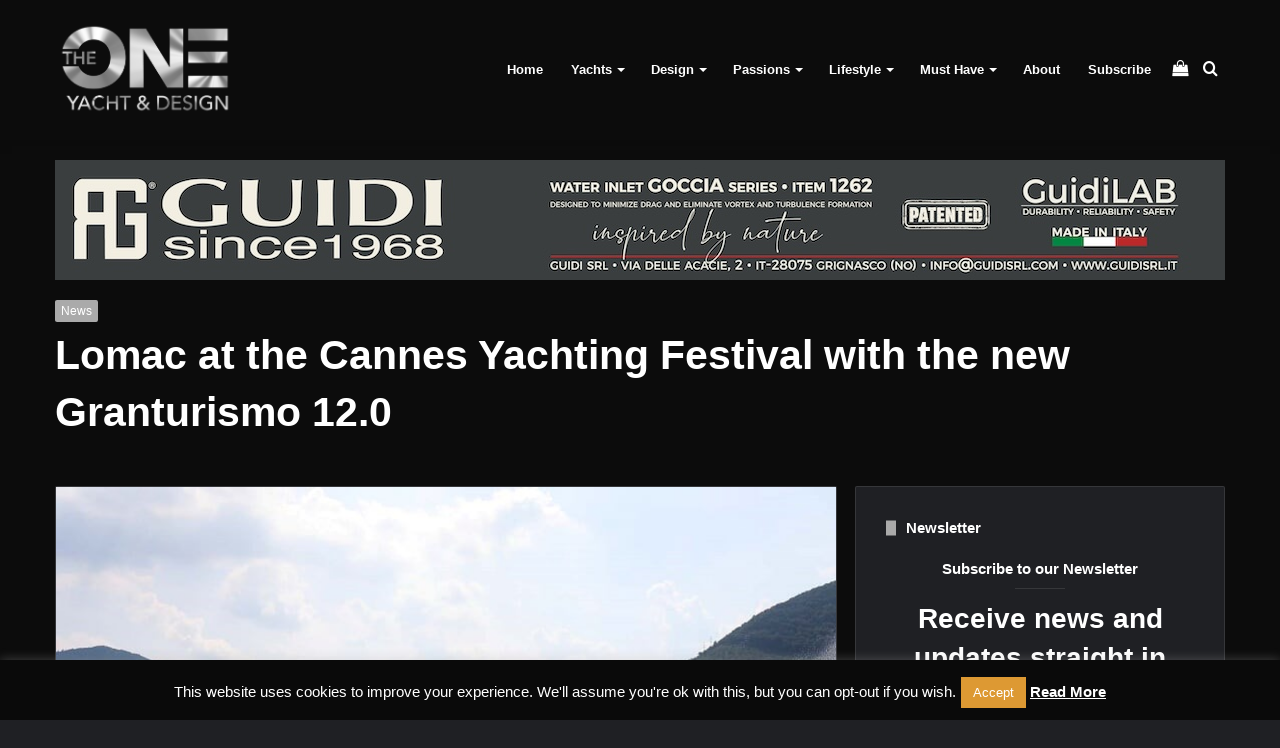

--- FILE ---
content_type: text/html; charset=UTF-8
request_url: https://theoneyd.com/lomac-at-the-cannes-yachting-festival-with-the-new-granturismo-12-0/
body_size: 24353
content:
<!DOCTYPE html>
<html lang="it-IT" class="dark-skin" data-skin="dark">
<head>
	<meta charset="UTF-8" />
	<link rel="profile" href="https://gmpg.org/xfn/11" />
	
<meta http-equiv='x-dns-prefetch-control' content='on'>
<link rel='dns-prefetch' href='//cdnjs.cloudflare.com' />
<link rel='dns-prefetch' href='//ajax.googleapis.com' />
<link rel='dns-prefetch' href='//fonts.googleapis.com' />
<link rel='dns-prefetch' href='//fonts.gstatic.com' />
<link rel='dns-prefetch' href='//s.gravatar.com' />
<link rel='dns-prefetch' href='//www.google-analytics.com' />
<link rel='preload' as='image' href='https://theoneyd.com/wp-content/uploads/2018/06/logo_argento.png'>
<link rel='preload' as='image' href='https://theoneyd.com/wp-content/uploads/2018/06/logo_argento@2x.png'>
<link rel='preload' as='image' href='https://theoneyd.com/wp-content/uploads/2019/08/lomac-at-the-cannes-yachting-festival-with-the-new-granturis-777x405.jpg'>
<link rel='preload' as='font' href='https://theoneyd.com/wp-content/themes/jannah/assets/fonts/tielabs-fonticon/tielabs-fonticon.woff' type='font/woff' crossorigin='anonymous' />
<link rel='preload' as='font' href='https://theoneyd.com/wp-content/themes/jannah/assets/fonts/fontawesome/fa-solid-900.woff2' type='font/woff2' crossorigin='anonymous' />
<link rel='preload' as='font' href='https://theoneyd.com/wp-content/themes/jannah/assets/fonts/fontawesome/fa-brands-400.woff2' type='font/woff2' crossorigin='anonymous' />
<link rel='preload' as='font' href='https://theoneyd.com/wp-content/themes/jannah/assets/fonts/fontawesome/fa-regular-400.woff2' type='font/woff2' crossorigin='anonymous' />
<meta name='robots' content='index, follow, max-image-preview:large, max-snippet:-1, max-video-preview:-1' />

	<!-- This site is optimized with the Yoast SEO plugin v26.7 - https://yoast.com/wordpress/plugins/seo/ -->
	<title>Lomac at the Cannes Yachting Festival with the new Granturismo 12.0 &#8226; THE ONE Yacht &amp; Design</title>
	<link rel="canonical" href="https://theoneyd.com/lomac-at-the-cannes-yachting-festival-with-the-new-granturismo-12-0/" />
	<meta property="og:locale" content="it_IT" />
	<meta property="og:type" content="article" />
	<meta property="og:title" content="Lomac at the Cannes Yachting Festival with the new Granturismo 12.0 &#8226; THE ONE Yacht &amp; Design" />
	<meta property="og:description" content="Lomac presents Granturismo 12.0 in its world premiere at the Cannes boat show" />
	<meta property="og:url" content="https://theoneyd.com/lomac-at-the-cannes-yachting-festival-with-the-new-granturismo-12-0/" />
	<meta property="og:site_name" content="THE ONE Yacht &amp; Design" />
	<meta property="article:publisher" content="https://www.facebook.com/THEONE.YachtDesign/" />
	<meta property="article:published_time" content="2019-08-06T00:00:00+00:00" />
	<meta property="article:modified_time" content="2019-08-15T01:02:06+00:00" />
	<meta property="og:image" content="https://theoneyd.com/wp-content/uploads/2019/08/lomac-at-the-cannes-yachting-festival-with-the-new-granturis.jpg" />
	<meta property="og:image:width" content="777" />
	<meta property="og:image:height" content="518" />
	<meta property="og:image:type" content="image/jpeg" />
	<script type="application/ld+json" class="yoast-schema-graph">{"@context":"https://schema.org","@graph":[{"@type":"Article","@id":"https://theoneyd.com/lomac-at-the-cannes-yachting-festival-with-the-new-granturismo-12-0/#article","isPartOf":{"@id":"https://theoneyd.com/lomac-at-the-cannes-yachting-festival-with-the-new-granturismo-12-0/"},"author":{"name":"","@id":""},"headline":"Lomac at the Cannes Yachting Festival with the new Granturismo 12.0","datePublished":"2019-08-06T00:00:00+00:00","dateModified":"2019-08-15T01:02:06+00:00","mainEntityOfPage":{"@id":"https://theoneyd.com/lomac-at-the-cannes-yachting-festival-with-the-new-granturismo-12-0/"},"wordCount":663,"commentCount":0,"publisher":{"@id":"https://theoneyd.com/#organization"},"image":{"@id":"https://theoneyd.com/lomac-at-the-cannes-yachting-festival-with-the-new-granturismo-12-0/#primaryimage"},"thumbnailUrl":"https://theoneyd.com/wp-content/uploads/2019/08/lomac-at-the-cannes-yachting-festival-with-the-new-granturis.jpg","articleSection":["News"],"inLanguage":"it-IT","potentialAction":[{"@type":"CommentAction","name":"Comment","target":["https://theoneyd.com/lomac-at-the-cannes-yachting-festival-with-the-new-granturismo-12-0/#respond"]}]},{"@type":"WebPage","@id":"https://theoneyd.com/lomac-at-the-cannes-yachting-festival-with-the-new-granturismo-12-0/","url":"https://theoneyd.com/lomac-at-the-cannes-yachting-festival-with-the-new-granturismo-12-0/","name":"Lomac at the Cannes Yachting Festival with the new Granturismo 12.0 &#8226; THE ONE Yacht &amp; Design","isPartOf":{"@id":"https://theoneyd.com/#website"},"primaryImageOfPage":{"@id":"https://theoneyd.com/lomac-at-the-cannes-yachting-festival-with-the-new-granturismo-12-0/#primaryimage"},"image":{"@id":"https://theoneyd.com/lomac-at-the-cannes-yachting-festival-with-the-new-granturismo-12-0/#primaryimage"},"thumbnailUrl":"https://theoneyd.com/wp-content/uploads/2019/08/lomac-at-the-cannes-yachting-festival-with-the-new-granturis.jpg","datePublished":"2019-08-06T00:00:00+00:00","dateModified":"2019-08-15T01:02:06+00:00","breadcrumb":{"@id":"https://theoneyd.com/lomac-at-the-cannes-yachting-festival-with-the-new-granturismo-12-0/#breadcrumb"},"inLanguage":"it-IT","potentialAction":[{"@type":"ReadAction","target":["https://theoneyd.com/lomac-at-the-cannes-yachting-festival-with-the-new-granturismo-12-0/"]}]},{"@type":"ImageObject","inLanguage":"it-IT","@id":"https://theoneyd.com/lomac-at-the-cannes-yachting-festival-with-the-new-granturismo-12-0/#primaryimage","url":"https://theoneyd.com/wp-content/uploads/2019/08/lomac-at-the-cannes-yachting-festival-with-the-new-granturis.jpg","contentUrl":"https://theoneyd.com/wp-content/uploads/2019/08/lomac-at-the-cannes-yachting-festival-with-the-new-granturis.jpg","width":777,"height":518},{"@type":"BreadcrumbList","@id":"https://theoneyd.com/lomac-at-the-cannes-yachting-festival-with-the-new-granturismo-12-0/#breadcrumb","itemListElement":[{"@type":"ListItem","position":1,"name":"Home","item":"https://theoneyd.com/"},{"@type":"ListItem","position":2,"name":"Lomac at the Cannes Yachting Festival with the new Granturismo 12.0"}]},{"@type":"WebSite","@id":"https://theoneyd.com/#website","url":"https://theoneyd.com/","name":"THE ONE Yacht & Design","description":"Your exclusive window on the world of Megayachts, Design and Lifestyle","publisher":{"@id":"https://theoneyd.com/#organization"},"alternateName":"THE ONE Y&D","potentialAction":[{"@type":"SearchAction","target":{"@type":"EntryPoint","urlTemplate":"https://theoneyd.com/?s={search_term_string}"},"query-input":{"@type":"PropertyValueSpecification","valueRequired":true,"valueName":"search_term_string"}}],"inLanguage":"it-IT"},{"@type":"Organization","@id":"https://theoneyd.com/#organization","name":"THE ONE Yacht & Design | Platinum Media Lab","alternateName":"THE ONE Y&D","url":"https://theoneyd.com/","logo":{"@type":"ImageObject","inLanguage":"it-IT","@id":"https://theoneyd.com/#/schema/logo/image/","url":"https://theoneyd.com/wp-content/uploads/2018/05/logo_silver.png","contentUrl":"https://theoneyd.com/wp-content/uploads/2018/05/logo_silver.png","width":299,"height":160,"caption":"THE ONE Yacht & Design | Platinum Media Lab"},"image":{"@id":"https://theoneyd.com/#/schema/logo/image/"},"sameAs":["https://www.facebook.com/THEONE.YachtDesign/","https://www.instagram.com/the.one.yachtdesign/","https://www.linkedin.com/company/the-one-yacht-design/"]}]}</script>
	<!-- / Yoast SEO plugin. -->


<link rel='dns-prefetch' href='//capi-automation.s3.us-east-2.amazonaws.com' />
<link rel="alternate" type="application/rss+xml" title="THE ONE Yacht &amp; Design &raquo; Feed" href="https://theoneyd.com/feed/" />
<link rel="alternate" type="application/rss+xml" title="THE ONE Yacht &amp; Design &raquo; Feed dei commenti" href="https://theoneyd.com/comments/feed/" />
<link rel="alternate" type="application/rss+xml" title="THE ONE Yacht &amp; Design &raquo; Lomac at the Cannes Yachting Festival with the new Granturismo 12.0 Feed dei commenti" href="https://theoneyd.com/lomac-at-the-cannes-yachting-festival-with-the-new-granturismo-12-0/feed/" />
<link rel="alternate" title="oEmbed (JSON)" type="application/json+oembed" href="https://theoneyd.com/wp-json/oembed/1.0/embed?url=https%3A%2F%2Ftheoneyd.com%2Flomac-at-the-cannes-yachting-festival-with-the-new-granturismo-12-0%2F" />
<link rel="alternate" title="oEmbed (XML)" type="text/xml+oembed" href="https://theoneyd.com/wp-json/oembed/1.0/embed?url=https%3A%2F%2Ftheoneyd.com%2Flomac-at-the-cannes-yachting-festival-with-the-new-granturismo-12-0%2F&#038;format=xml" />
<style id='wp-img-auto-sizes-contain-inline-css' type='text/css'>
img:is([sizes=auto i],[sizes^="auto," i]){contain-intrinsic-size:3000px 1500px}
/*# sourceURL=wp-img-auto-sizes-contain-inline-css */
</style>
<style id='wp-emoji-styles-inline-css' type='text/css'>

	img.wp-smiley, img.emoji {
		display: inline !important;
		border: none !important;
		box-shadow: none !important;
		height: 1em !important;
		width: 1em !important;
		margin: 0 0.07em !important;
		vertical-align: -0.1em !important;
		background: none !important;
		padding: 0 !important;
	}
/*# sourceURL=wp-emoji-styles-inline-css */
</style>
<style id='classic-theme-styles-inline-css' type='text/css'>
/*! This file is auto-generated */
.wp-block-button__link{color:#fff;background-color:#32373c;border-radius:9999px;box-shadow:none;text-decoration:none;padding:calc(.667em + 2px) calc(1.333em + 2px);font-size:1.125em}.wp-block-file__button{background:#32373c;color:#fff;text-decoration:none}
/*# sourceURL=/wp-includes/css/classic-themes.min.css */
</style>
<link rel='stylesheet' id='contact-form-7-css' href='https://theoneyd.com/wp-content/plugins/contact-form-7/includes/css/styles.css?ver=6.1.4' type='text/css' media='all' />
<link rel='stylesheet' id='cookie-law-info-css' href='https://theoneyd.com/wp-content/plugins/cookie-law-info/legacy/public/css/cookie-law-info-public.css?ver=3.3.9.1' type='text/css' media='all' />
<link rel='stylesheet' id='cookie-law-info-gdpr-css' href='https://theoneyd.com/wp-content/plugins/cookie-law-info/legacy/public/css/cookie-law-info-gdpr.css?ver=3.3.9.1' type='text/css' media='all' />
<link rel='stylesheet' id='taqyeem-buttons-style-css' href='https://theoneyd.com/wp-content/plugins/taqyeem-buttons/assets/style.css?ver=6.9' type='text/css' media='all' />
<link rel='stylesheet' id='tie-css-woocommerce-css' href='https://theoneyd.com/wp-content/themes/jannah/assets/css/plugins/woocommerce.min.css?ver=5.0.9' type='text/css' media='all' />
<style id='woocommerce-inline-inline-css' type='text/css'>
.woocommerce form .form-row .required { visibility: visible; }
/*# sourceURL=woocommerce-inline-inline-css */
</style>
<link rel='stylesheet' id='tie-css-base-css' href='https://theoneyd.com/wp-content/themes/jannah/assets/css/base.min.css?ver=5.0.9' type='text/css' media='all' />
<link rel='stylesheet' id='tie-css-styles-css' href='https://theoneyd.com/wp-content/themes/jannah/assets/css/style.min.css?ver=5.0.9' type='text/css' media='all' />
<link rel='stylesheet' id='tie-css-widgets-css' href='https://theoneyd.com/wp-content/themes/jannah/assets/css/widgets.min.css?ver=5.0.9' type='text/css' media='all' />
<link rel='stylesheet' id='tie-css-helpers-css' href='https://theoneyd.com/wp-content/themes/jannah/assets/css/helpers.min.css?ver=5.0.9' type='text/css' media='all' />
<link rel='stylesheet' id='tie-fontawesome5-css' href='https://theoneyd.com/wp-content/themes/jannah/assets/css/fontawesome.css?ver=5.0.9' type='text/css' media='all' />
<link rel='stylesheet' id='tie-css-ilightbox-css' href='https://theoneyd.com/wp-content/themes/jannah/assets/ilightbox/dark-skin/skin.css?ver=5.0.9' type='text/css' media='all' />
<link rel='stylesheet' id='tie-css-shortcodes-css' href='https://theoneyd.com/wp-content/themes/jannah/assets/css/plugins/shortcodes.min.css?ver=5.0.9' type='text/css' media='all' />
<link rel='stylesheet' id='tie-css-single-css' href='https://theoneyd.com/wp-content/themes/jannah/assets/css/single.min.css?ver=5.0.9' type='text/css' media='all' />
<link rel='stylesheet' id='tie-css-print-css' href='https://theoneyd.com/wp-content/themes/jannah/assets/css/print.css?ver=5.0.9' type='text/css' media='print' />
<link rel='stylesheet' id='taqyeem-styles-css' href='https://theoneyd.com/wp-content/themes/jannah/assets/css/plugins/taqyeem.min.css?ver=5.0.9' type='text/css' media='all' />
<link rel='stylesheet' id='tie-theme-child-css-css' href='https://theoneyd.com/wp-content/themes/jannah-child/style.css?ver=6.9' type='text/css' media='all' />
<link rel='stylesheet' id='tie-css-style-custom-css' href='https://theoneyd.com/wp-content/themes/jannah/assets/custom-css/style-custom.css?ver=73733' type='text/css' media='all' />
<style id='tie-css-style-custom-inline-css' type='text/css'>
.brand-title,a:hover,.tie-popup-search-submit,#logo.text-logo a,.theme-header nav .components #search-submit:hover,.theme-header .header-nav .components > li:hover > a,.theme-header .header-nav .components li a:hover,.main-menu ul.cats-vertical li a.is-active,.main-menu ul.cats-vertical li a:hover,.main-nav li.mega-menu .post-meta a:hover,.main-nav li.mega-menu .post-box-title a:hover,.search-in-main-nav.autocomplete-suggestions a:hover,#main-nav .menu ul li:hover > a,#main-nav .menu ul li.current-menu-item:not(.mega-link-column) > a,.top-nav .menu li:hover > a,.top-nav .menu > .tie-current-menu > a,.search-in-top-nav.autocomplete-suggestions .post-title a:hover,div.mag-box .mag-box-options .mag-box-filter-links a.active,.mag-box-filter-links .flexMenu-viewMore:hover > a,.stars-rating-active,body .tabs.tabs .active > a,.video-play-icon,.spinner-circle:after,#go-to-content:hover,.comment-list .comment-author .fn,.commentlist .comment-author .fn,blockquote::before,blockquote cite,blockquote.quote-simple p,.multiple-post-pages a:hover,#story-index li .is-current,.latest-tweets-widget .twitter-icon-wrap span,.wide-slider-nav-wrapper .slide,.wide-next-prev-slider-wrapper .tie-slider-nav li:hover span,.review-final-score h3,#mobile-menu-icon:hover .menu-text,.entry a,.entry .post-bottom-meta a:hover,.comment-list .comment-content a,q a,blockquote a,.widget.tie-weather-widget .icon-basecloud-bg:after,.site-footer a:hover,.site-footer .stars-rating-active,.site-footer .twitter-icon-wrap span,.site-info a:hover{color: #aaaaaa;}#instagram-link a:hover{color: #aaaaaa !important;border-color: #aaaaaa !important;}#theme-header #main-nav .spinner-circle:after{color: #aaaaaa;}[type='submit'],.button,.generic-button a,.generic-button button,.theme-header .header-nav .comp-sub-menu a.button.guest-btn:hover,.theme-header .header-nav .comp-sub-menu a.checkout-button,nav.main-nav .menu > li.tie-current-menu > a,nav.main-nav .menu > li:hover > a,.main-menu .mega-links-head:after,.main-nav .mega-menu.mega-cat .cats-horizontal li a.is-active,#mobile-menu-icon:hover .nav-icon,#mobile-menu-icon:hover .nav-icon:before,#mobile-menu-icon:hover .nav-icon:after,.search-in-main-nav.autocomplete-suggestions a.button,.search-in-top-nav.autocomplete-suggestions a.button,.spinner > div,.post-cat,.pages-numbers li.current span,.multiple-post-pages > span,#tie-wrapper .mejs-container .mejs-controls,.mag-box-filter-links a:hover,.slider-arrow-nav a:not(.pagination-disabled):hover,.comment-list .reply a:hover,.commentlist .reply a:hover,#reading-position-indicator,#story-index-icon,.videos-block .playlist-title,.review-percentage .review-item span span,.tie-slick-dots li.slick-active button,.tie-slick-dots li button:hover,.digital-rating-static,.timeline-widget li a:hover .date:before,#wp-calendar #today,.posts-list-counter li:before,.cat-counter a + span,.tie-slider-nav li span:hover,.fullwidth-area .widget_tag_cloud .tagcloud a:hover,.magazine2:not(.block-head-4) .dark-widgetized-area ul.tabs a:hover,.magazine2:not(.block-head-4) .dark-widgetized-area ul.tabs .active a,.magazine1 .dark-widgetized-area ul.tabs a:hover,.magazine1 .dark-widgetized-area ul.tabs .active a,.block-head-4.magazine2 .dark-widgetized-area .tabs.tabs .active a,.block-head-4.magazine2 .dark-widgetized-area .tabs > .active a:before,.block-head-4.magazine2 .dark-widgetized-area .tabs > .active a:after,.demo_store,.demo #logo:after,.demo #sticky-logo:after,.widget.tie-weather-widget,span.video-close-btn:hover,#go-to-top,.latest-tweets-widget .slider-links .button:not(:hover){background-color: #aaaaaa;color: #FFFFFF;}.tie-weather-widget .widget-title .the-subtitle,.block-head-4.magazine2 #footer .tabs .active a:hover{color: #FFFFFF;}pre,code,.pages-numbers li.current span,.theme-header .header-nav .comp-sub-menu a.button.guest-btn:hover,.multiple-post-pages > span,.post-content-slideshow .tie-slider-nav li span:hover,#tie-body .tie-slider-nav li > span:hover,.slider-arrow-nav a:not(.pagination-disabled):hover,.main-nav .mega-menu.mega-cat .cats-horizontal li a.is-active,.main-nav .mega-menu.mega-cat .cats-horizontal li a:hover,.main-menu .menu > li > .menu-sub-content{border-color: #aaaaaa;}.main-menu .menu > li.tie-current-menu{border-bottom-color: #aaaaaa;}.top-nav .menu li.tie-current-menu > a:before,.top-nav .menu li.menu-item-has-children:hover > a:before{border-top-color: #aaaaaa;}.main-nav .main-menu .menu > li.tie-current-menu > a:before,.main-nav .main-menu .menu > li:hover > a:before{border-top-color: #FFFFFF;}header.main-nav-light .main-nav .menu-item-has-children li:hover > a:before,header.main-nav-light .main-nav .mega-menu li:hover > a:before{border-left-color: #aaaaaa;}.rtl header.main-nav-light .main-nav .menu-item-has-children li:hover > a:before,.rtl header.main-nav-light .main-nav .mega-menu li:hover > a:before{border-right-color: #aaaaaa;border-left-color: transparent;}.top-nav ul.menu li .menu-item-has-children:hover > a:before{border-top-color: transparent;border-left-color: #aaaaaa;}.rtl .top-nav ul.menu li .menu-item-has-children:hover > a:before{border-left-color: transparent;border-right-color: #aaaaaa;}::-moz-selection{background-color: #aaaaaa;color: #FFFFFF;}::selection{background-color: #aaaaaa;color: #FFFFFF;}circle.circle_bar{stroke: #aaaaaa;}#reading-position-indicator{box-shadow: 0 0 10px rgba( 170,170,170,0.7);}#logo.text-logo a:hover,.entry a:hover,.comment-list .comment-content a:hover,.block-head-4.magazine2 .site-footer .tabs li a:hover,q a:hover,blockquote a:hover{color: #787878;}.button:hover,input[type='submit']:hover,.generic-button a:hover,.generic-button button:hover,a.post-cat:hover,.site-footer .button:hover,.site-footer [type='submit']:hover,.search-in-main-nav.autocomplete-suggestions a.button:hover,.search-in-top-nav.autocomplete-suggestions a.button:hover,.theme-header .header-nav .comp-sub-menu a.checkout-button:hover{background-color: #787878;color: #FFFFFF;}.theme-header .header-nav .comp-sub-menu a.checkout-button:not(:hover),.entry a.button{color: #FFFFFF;}#story-index.is-compact .story-index-content{background-color: #aaaaaa;}#story-index.is-compact .story-index-content a,#story-index.is-compact .story-index-content .is-current{color: #FFFFFF;}.woocommerce div.product span.price,.woocommerce div.product p.price,.woocommerce div.product div.summary .product_meta > span,.woocommerce div.product div.summary .product_meta > span a:hover,.woocommerce ul.products li.product .price ins,.woocommerce .woocommerce-pagination ul.page-numbers li a.current,.woocommerce .woocommerce-pagination ul.page-numbers li a:hover,.woocommerce .woocommerce-pagination ul.page-numbers li span.current,.woocommerce .woocommerce-pagination ul.page-numbers li span:hover,.woocommerce .widget_rating_filter ul li.chosen a,.woocommerce-MyAccount-navigation ul li.is-active a{color: #aaaaaa;}.woocommerce span.new,.woocommerce a.button.alt,.woocommerce button.button.alt,.woocommerce input.button.alt,.woocommerce a.button.alt.disabled,.woocommerce a.button.alt:disabled,.woocommerce a.button.alt:disabled[disabled],.woocommerce a.button.alt.disabled:hover,.woocommerce a.button.alt:disabled:hover,.woocommerce a.button.alt:disabled[disabled]:hover,.woocommerce button.button.alt.disabled,.woocommerce button.button.alt:disabled,.woocommerce button.button.alt:disabled[disabled],.woocommerce button.button.alt.disabled:hover,.woocommerce button.button.alt:disabled:hover,.woocommerce button.button.alt:disabled[disabled]:hover,.woocommerce input.button.alt.disabled,.woocommerce input.button.alt:disabled,.woocommerce input.button.alt:disabled[disabled],.woocommerce input.button.alt.disabled:hover,.woocommerce input.button.alt:disabled:hover,.woocommerce input.button.alt:disabled[disabled]:hover,.woocommerce .widget_price_filter .ui-slider .ui-slider-range{background-color: #aaaaaa;color: #FFFFFF;}.woocommerce div.product #product-images-slider-nav .tie-slick-slider .slide.slick-current img{border-color: #aaaaaa;}.woocommerce a.button:hover,.woocommerce button.button:hover,.woocommerce input.button:hover,.woocommerce a.button.alt:hover,.woocommerce button.button.alt:hover,.woocommerce input.button.alt:hover{background-color: #787878;}#tie-body .the-global-title:before,#tie-body .comment-reply-title:before,#tie-body .related.products > h2:before,#tie-body .up-sells > h2:before,#tie-body .cross-sells > h2:before,#tie-body .cart_totals > h2:before,#tie-body .bbp-form legend:before{background-color: #aaaaaa;}#tie-body{background-color: #0a0a0a;background-image: -webkit-linear-gradient(45deg,#0a0a0a,#0a0a0a);background-image: linear-gradient(45deg,#0a0a0a,#0a0a0a);}
/*# sourceURL=tie-css-style-custom-inline-css */
</style>
<link rel='stylesheet' id='mediaelementjs-styles-css' href='https://theoneyd.com/wp-content/plugins/media-element-html5-video-and-audio-player/mediaelement/v4/mediaelementplayer.min.css?ver=6.9' type='text/css' media='all' />
<link rel='stylesheet' id='mediaelementjs-styles-legacy-css' href='https://theoneyd.com/wp-content/plugins/media-element-html5-video-and-audio-player/mediaelement/v4/mediaelementplayer-legacy.min.css?ver=6.9' type='text/css' media='all' />
<!--n2css--><!--n2js--><script type="text/javascript" src="https://theoneyd.com/wp-includes/js/jquery/jquery.min.js?ver=3.7.1" id="jquery-core-js"></script>
<script type="text/javascript" src="https://theoneyd.com/wp-includes/js/jquery/jquery-migrate.min.js?ver=3.4.1" id="jquery-migrate-js"></script>
<script type="text/javascript" id="cookie-law-info-js-extra">
/* <![CDATA[ */
var Cli_Data = {"nn_cookie_ids":[],"cookielist":[],"non_necessary_cookies":[],"ccpaEnabled":"","ccpaRegionBased":"","ccpaBarEnabled":"","strictlyEnabled":["necessary","obligatoire"],"ccpaType":"gdpr","js_blocking":"","custom_integration":"","triggerDomRefresh":"","secure_cookies":""};
var cli_cookiebar_settings = {"animate_speed_hide":"500","animate_speed_show":"500","background":"#0a0a0a","border":"#dd9933","border_on":"","button_1_button_colour":"#dd9933","button_1_button_hover":"#b17a29","button_1_link_colour":"#fff","button_1_as_button":"1","button_1_new_win":"","button_2_button_colour":"#dd9933","button_2_button_hover":"#b17a29","button_2_link_colour":"#ffffff","button_2_as_button":"","button_2_hidebar":"","button_3_button_colour":"#dd9933","button_3_button_hover":"#b17a29","button_3_link_colour":"#fff","button_3_as_button":"1","button_3_new_win":"","button_4_button_colour":"#000","button_4_button_hover":"#000000","button_4_link_colour":"#fff","button_4_as_button":"1","button_7_button_colour":"#61a229","button_7_button_hover":"#4e8221","button_7_link_colour":"#fff","button_7_as_button":"1","button_7_new_win":"","font_family":"inherit","header_fix":"1","notify_animate_hide":"1","notify_animate_show":"","notify_div_id":"#cookie-law-info-bar","notify_position_horizontal":"right","notify_position_vertical":"bottom","scroll_close":"","scroll_close_reload":"","accept_close_reload":"","reject_close_reload":"","showagain_tab":"1","showagain_background":"#fff","showagain_border":"#000","showagain_div_id":"#cookie-law-info-again","showagain_x_position":"100px","text":"#ffffff","show_once_yn":"","show_once":"10000","logging_on":"","as_popup":"","popup_overlay":"1","bar_heading_text":"","cookie_bar_as":"banner","popup_showagain_position":"bottom-right","widget_position":"left"};
var log_object = {"ajax_url":"https://theoneyd.com/wp-admin/admin-ajax.php"};
//# sourceURL=cookie-law-info-js-extra
/* ]]> */
</script>
<script type="text/javascript" src="https://theoneyd.com/wp-content/plugins/cookie-law-info/legacy/public/js/cookie-law-info-public.js?ver=3.3.9.1" id="cookie-law-info-js"></script>
<script type="text/javascript" src="https://theoneyd.com/wp-content/plugins/woocommerce/assets/js/jquery-blockui/jquery.blockUI.min.js?ver=2.7.0-wc.10.4.3" id="wc-jquery-blockui-js" defer="defer" data-wp-strategy="defer"></script>
<script type="text/javascript" id="wc-add-to-cart-js-extra">
/* <![CDATA[ */
var wc_add_to_cart_params = {"ajax_url":"/wp-admin/admin-ajax.php","wc_ajax_url":"/?wc-ajax=%%endpoint%%","i18n_view_cart":"Visualizza carrello","cart_url":"https://theoneyd.com/cart/","is_cart":"","cart_redirect_after_add":"no"};
//# sourceURL=wc-add-to-cart-js-extra
/* ]]> */
</script>
<script type="text/javascript" src="https://theoneyd.com/wp-content/plugins/woocommerce/assets/js/frontend/add-to-cart.min.js?ver=10.4.3" id="wc-add-to-cart-js" defer="defer" data-wp-strategy="defer"></script>
<script type="text/javascript" src="https://theoneyd.com/wp-content/plugins/woocommerce/assets/js/js-cookie/js.cookie.min.js?ver=2.1.4-wc.10.4.3" id="wc-js-cookie-js" defer="defer" data-wp-strategy="defer"></script>
<script type="text/javascript" id="woocommerce-js-extra">
/* <![CDATA[ */
var woocommerce_params = {"ajax_url":"/wp-admin/admin-ajax.php","wc_ajax_url":"/?wc-ajax=%%endpoint%%","i18n_password_show":"Mostra password","i18n_password_hide":"Nascondi password"};
//# sourceURL=woocommerce-js-extra
/* ]]> */
</script>
<script type="text/javascript" src="https://theoneyd.com/wp-content/plugins/woocommerce/assets/js/frontend/woocommerce.min.js?ver=10.4.3" id="woocommerce-js" defer="defer" data-wp-strategy="defer"></script>
<script type="text/javascript" src="https://theoneyd.com/wp-content/plugins/media-element-html5-video-and-audio-player/mediaelement/v4/mediaelement-and-player.min.js?ver=4.2.8" id="mediaelementjs-scripts-js"></script>
<link rel="https://api.w.org/" href="https://theoneyd.com/wp-json/" /><link rel="alternate" title="JSON" type="application/json" href="https://theoneyd.com/wp-json/wp/v2/posts/4556" /><link rel="EditURI" type="application/rsd+xml" title="RSD" href="https://theoneyd.com/xmlrpc.php?rsd" />
<meta name="generator" content="WordPress 6.9" />
<meta name="generator" content="WooCommerce 10.4.3" />
<link rel='shortlink' href='https://theoneyd.com/?p=4556' />

<!-- This site is using AdRotate v5.17.1 to display their advertisements - https://ajdg.solutions/ -->
<!-- AdRotate CSS -->
<style type="text/css" media="screen">
	.g { margin:0px; padding:0px; overflow:hidden; line-height:1; zoom:1; }
	.g img { height:auto; }
	.g-col { position:relative; float:left; }
	.g-col:first-child { margin-left: 0; }
	.g-col:last-child { margin-right: 0; }
	.g-1 { width:100%; max-width:1170px; height:100%; max-height:120px; margin: 0 auto; }
	.g-2 { margin:0px;  width:100%; max-width:336px; height:100%; max-height:280px; }
	.g-4 { width:100%; max-width:1170px; height:100%; max-height:120px; margin: 0 auto; }
	@media only screen and (max-width: 480px) {
		.g-col, .g-dyn, .g-single { width:100%; margin-left:0; margin-right:0; }
	}
</style>
<!-- /AdRotate CSS -->

<script type='text/javascript'>
/* <![CDATA[ */
var taqyeem = {"ajaxurl":"https://theoneyd.com/wp-admin/admin-ajax.php" , "your_rating":"Your Rating:"};
/* ]]> */
</script>

<meta http-equiv="X-UA-Compatible" content="IE=edge"><meta name="google-site-verification" content="F0bEWnUnYrtxByt7f98VorrEHeFQrZ2a6lZ9hg_HhOA" />
<meta name="facebook-domain-verification" content="zqqjkkq26rrp5v5m8znjsb1pkir5ha" />
<!-- Google tag (gtag.js) -->
<script async src="https://www.googletagmanager.com/gtag/js?id=G-1F673JEBTG"></script>
<script>
  window.dataLayer = window.dataLayer || [];
  function gtag(){dataLayer.push(arguments);}
  gtag('js', new Date());

  gtag('config', 'G-1F673JEBTG');
</script>
<meta name="theme-color" content="#aaaaaa" /><meta name="viewport" content="width=device-width, initial-scale=1.0" />	<noscript><style>.woocommerce-product-gallery{ opacity: 1 !important; }</style></noscript>
				<script  type="text/javascript">
				!function(f,b,e,v,n,t,s){if(f.fbq)return;n=f.fbq=function(){n.callMethod?
					n.callMethod.apply(n,arguments):n.queue.push(arguments)};if(!f._fbq)f._fbq=n;
					n.push=n;n.loaded=!0;n.version='2.0';n.queue=[];t=b.createElement(e);t.async=!0;
					t.src=v;s=b.getElementsByTagName(e)[0];s.parentNode.insertBefore(t,s)}(window,
					document,'script','https://connect.facebook.net/en_US/fbevents.js');
			</script>
			<!-- WooCommerce Facebook Integration Begin -->
			<script  type="text/javascript">

				fbq('init', '2046708115381059', {}, {
    "agent": "woocommerce_0-10.4.3-3.5.15"
});

				document.addEventListener( 'DOMContentLoaded', function() {
					// Insert placeholder for events injected when a product is added to the cart through AJAX.
					document.body.insertAdjacentHTML( 'beforeend', '<div class=\"wc-facebook-pixel-event-placeholder\"></div>' );
				}, false );

			</script>
			<!-- WooCommerce Facebook Integration End -->
			<noscript><style>.lazyload[data-src]{display:none !important;}</style></noscript><style>.lazyload{background-image:none !important;}.lazyload:before{background-image:none !important;}</style><link rel="icon" href="https://theoneyd.com/wp-content/uploads/2024/11/cropped-THE-ONE-Yacht-and-Design-by-Platinum-Media-Lab-32x32.jpg" sizes="32x32" />
<link rel="icon" href="https://theoneyd.com/wp-content/uploads/2024/11/cropped-THE-ONE-Yacht-and-Design-by-Platinum-Media-Lab-192x192.jpg" sizes="192x192" />
<link rel="apple-touch-icon" href="https://theoneyd.com/wp-content/uploads/2024/11/cropped-THE-ONE-Yacht-and-Design-by-Platinum-Media-Lab-180x180.jpg" />
<meta name="msapplication-TileImage" content="https://theoneyd.com/wp-content/uploads/2024/11/cropped-THE-ONE-Yacht-and-Design-by-Platinum-Media-Lab-270x270.jpg" />
<link rel='stylesheet' id='wc-blocks-style-css' href='https://theoneyd.com/wp-content/plugins/woocommerce/assets/client/blocks/wc-blocks.css?ver=wc-10.4.3' type='text/css' media='all' />
<style id='global-styles-inline-css' type='text/css'>
:root{--wp--preset--aspect-ratio--square: 1;--wp--preset--aspect-ratio--4-3: 4/3;--wp--preset--aspect-ratio--3-4: 3/4;--wp--preset--aspect-ratio--3-2: 3/2;--wp--preset--aspect-ratio--2-3: 2/3;--wp--preset--aspect-ratio--16-9: 16/9;--wp--preset--aspect-ratio--9-16: 9/16;--wp--preset--color--black: #000000;--wp--preset--color--cyan-bluish-gray: #abb8c3;--wp--preset--color--white: #ffffff;--wp--preset--color--pale-pink: #f78da7;--wp--preset--color--vivid-red: #cf2e2e;--wp--preset--color--luminous-vivid-orange: #ff6900;--wp--preset--color--luminous-vivid-amber: #fcb900;--wp--preset--color--light-green-cyan: #7bdcb5;--wp--preset--color--vivid-green-cyan: #00d084;--wp--preset--color--pale-cyan-blue: #8ed1fc;--wp--preset--color--vivid-cyan-blue: #0693e3;--wp--preset--color--vivid-purple: #9b51e0;--wp--preset--gradient--vivid-cyan-blue-to-vivid-purple: linear-gradient(135deg,rgb(6,147,227) 0%,rgb(155,81,224) 100%);--wp--preset--gradient--light-green-cyan-to-vivid-green-cyan: linear-gradient(135deg,rgb(122,220,180) 0%,rgb(0,208,130) 100%);--wp--preset--gradient--luminous-vivid-amber-to-luminous-vivid-orange: linear-gradient(135deg,rgb(252,185,0) 0%,rgb(255,105,0) 100%);--wp--preset--gradient--luminous-vivid-orange-to-vivid-red: linear-gradient(135deg,rgb(255,105,0) 0%,rgb(207,46,46) 100%);--wp--preset--gradient--very-light-gray-to-cyan-bluish-gray: linear-gradient(135deg,rgb(238,238,238) 0%,rgb(169,184,195) 100%);--wp--preset--gradient--cool-to-warm-spectrum: linear-gradient(135deg,rgb(74,234,220) 0%,rgb(151,120,209) 20%,rgb(207,42,186) 40%,rgb(238,44,130) 60%,rgb(251,105,98) 80%,rgb(254,248,76) 100%);--wp--preset--gradient--blush-light-purple: linear-gradient(135deg,rgb(255,206,236) 0%,rgb(152,150,240) 100%);--wp--preset--gradient--blush-bordeaux: linear-gradient(135deg,rgb(254,205,165) 0%,rgb(254,45,45) 50%,rgb(107,0,62) 100%);--wp--preset--gradient--luminous-dusk: linear-gradient(135deg,rgb(255,203,112) 0%,rgb(199,81,192) 50%,rgb(65,88,208) 100%);--wp--preset--gradient--pale-ocean: linear-gradient(135deg,rgb(255,245,203) 0%,rgb(182,227,212) 50%,rgb(51,167,181) 100%);--wp--preset--gradient--electric-grass: linear-gradient(135deg,rgb(202,248,128) 0%,rgb(113,206,126) 100%);--wp--preset--gradient--midnight: linear-gradient(135deg,rgb(2,3,129) 0%,rgb(40,116,252) 100%);--wp--preset--font-size--small: 13px;--wp--preset--font-size--medium: 20px;--wp--preset--font-size--large: 36px;--wp--preset--font-size--x-large: 42px;--wp--preset--spacing--20: 0.44rem;--wp--preset--spacing--30: 0.67rem;--wp--preset--spacing--40: 1rem;--wp--preset--spacing--50: 1.5rem;--wp--preset--spacing--60: 2.25rem;--wp--preset--spacing--70: 3.38rem;--wp--preset--spacing--80: 5.06rem;--wp--preset--shadow--natural: 6px 6px 9px rgba(0, 0, 0, 0.2);--wp--preset--shadow--deep: 12px 12px 50px rgba(0, 0, 0, 0.4);--wp--preset--shadow--sharp: 6px 6px 0px rgba(0, 0, 0, 0.2);--wp--preset--shadow--outlined: 6px 6px 0px -3px rgb(255, 255, 255), 6px 6px rgb(0, 0, 0);--wp--preset--shadow--crisp: 6px 6px 0px rgb(0, 0, 0);}:where(.is-layout-flex){gap: 0.5em;}:where(.is-layout-grid){gap: 0.5em;}body .is-layout-flex{display: flex;}.is-layout-flex{flex-wrap: wrap;align-items: center;}.is-layout-flex > :is(*, div){margin: 0;}body .is-layout-grid{display: grid;}.is-layout-grid > :is(*, div){margin: 0;}:where(.wp-block-columns.is-layout-flex){gap: 2em;}:where(.wp-block-columns.is-layout-grid){gap: 2em;}:where(.wp-block-post-template.is-layout-flex){gap: 1.25em;}:where(.wp-block-post-template.is-layout-grid){gap: 1.25em;}.has-black-color{color: var(--wp--preset--color--black) !important;}.has-cyan-bluish-gray-color{color: var(--wp--preset--color--cyan-bluish-gray) !important;}.has-white-color{color: var(--wp--preset--color--white) !important;}.has-pale-pink-color{color: var(--wp--preset--color--pale-pink) !important;}.has-vivid-red-color{color: var(--wp--preset--color--vivid-red) !important;}.has-luminous-vivid-orange-color{color: var(--wp--preset--color--luminous-vivid-orange) !important;}.has-luminous-vivid-amber-color{color: var(--wp--preset--color--luminous-vivid-amber) !important;}.has-light-green-cyan-color{color: var(--wp--preset--color--light-green-cyan) !important;}.has-vivid-green-cyan-color{color: var(--wp--preset--color--vivid-green-cyan) !important;}.has-pale-cyan-blue-color{color: var(--wp--preset--color--pale-cyan-blue) !important;}.has-vivid-cyan-blue-color{color: var(--wp--preset--color--vivid-cyan-blue) !important;}.has-vivid-purple-color{color: var(--wp--preset--color--vivid-purple) !important;}.has-black-background-color{background-color: var(--wp--preset--color--black) !important;}.has-cyan-bluish-gray-background-color{background-color: var(--wp--preset--color--cyan-bluish-gray) !important;}.has-white-background-color{background-color: var(--wp--preset--color--white) !important;}.has-pale-pink-background-color{background-color: var(--wp--preset--color--pale-pink) !important;}.has-vivid-red-background-color{background-color: var(--wp--preset--color--vivid-red) !important;}.has-luminous-vivid-orange-background-color{background-color: var(--wp--preset--color--luminous-vivid-orange) !important;}.has-luminous-vivid-amber-background-color{background-color: var(--wp--preset--color--luminous-vivid-amber) !important;}.has-light-green-cyan-background-color{background-color: var(--wp--preset--color--light-green-cyan) !important;}.has-vivid-green-cyan-background-color{background-color: var(--wp--preset--color--vivid-green-cyan) !important;}.has-pale-cyan-blue-background-color{background-color: var(--wp--preset--color--pale-cyan-blue) !important;}.has-vivid-cyan-blue-background-color{background-color: var(--wp--preset--color--vivid-cyan-blue) !important;}.has-vivid-purple-background-color{background-color: var(--wp--preset--color--vivid-purple) !important;}.has-black-border-color{border-color: var(--wp--preset--color--black) !important;}.has-cyan-bluish-gray-border-color{border-color: var(--wp--preset--color--cyan-bluish-gray) !important;}.has-white-border-color{border-color: var(--wp--preset--color--white) !important;}.has-pale-pink-border-color{border-color: var(--wp--preset--color--pale-pink) !important;}.has-vivid-red-border-color{border-color: var(--wp--preset--color--vivid-red) !important;}.has-luminous-vivid-orange-border-color{border-color: var(--wp--preset--color--luminous-vivid-orange) !important;}.has-luminous-vivid-amber-border-color{border-color: var(--wp--preset--color--luminous-vivid-amber) !important;}.has-light-green-cyan-border-color{border-color: var(--wp--preset--color--light-green-cyan) !important;}.has-vivid-green-cyan-border-color{border-color: var(--wp--preset--color--vivid-green-cyan) !important;}.has-pale-cyan-blue-border-color{border-color: var(--wp--preset--color--pale-cyan-blue) !important;}.has-vivid-cyan-blue-border-color{border-color: var(--wp--preset--color--vivid-cyan-blue) !important;}.has-vivid-purple-border-color{border-color: var(--wp--preset--color--vivid-purple) !important;}.has-vivid-cyan-blue-to-vivid-purple-gradient-background{background: var(--wp--preset--gradient--vivid-cyan-blue-to-vivid-purple) !important;}.has-light-green-cyan-to-vivid-green-cyan-gradient-background{background: var(--wp--preset--gradient--light-green-cyan-to-vivid-green-cyan) !important;}.has-luminous-vivid-amber-to-luminous-vivid-orange-gradient-background{background: var(--wp--preset--gradient--luminous-vivid-amber-to-luminous-vivid-orange) !important;}.has-luminous-vivid-orange-to-vivid-red-gradient-background{background: var(--wp--preset--gradient--luminous-vivid-orange-to-vivid-red) !important;}.has-very-light-gray-to-cyan-bluish-gray-gradient-background{background: var(--wp--preset--gradient--very-light-gray-to-cyan-bluish-gray) !important;}.has-cool-to-warm-spectrum-gradient-background{background: var(--wp--preset--gradient--cool-to-warm-spectrum) !important;}.has-blush-light-purple-gradient-background{background: var(--wp--preset--gradient--blush-light-purple) !important;}.has-blush-bordeaux-gradient-background{background: var(--wp--preset--gradient--blush-bordeaux) !important;}.has-luminous-dusk-gradient-background{background: var(--wp--preset--gradient--luminous-dusk) !important;}.has-pale-ocean-gradient-background{background: var(--wp--preset--gradient--pale-ocean) !important;}.has-electric-grass-gradient-background{background: var(--wp--preset--gradient--electric-grass) !important;}.has-midnight-gradient-background{background: var(--wp--preset--gradient--midnight) !important;}.has-small-font-size{font-size: var(--wp--preset--font-size--small) !important;}.has-medium-font-size{font-size: var(--wp--preset--font-size--medium) !important;}.has-large-font-size{font-size: var(--wp--preset--font-size--large) !important;}.has-x-large-font-size{font-size: var(--wp--preset--font-size--x-large) !important;}
/*# sourceURL=global-styles-inline-css */
</style>
</head>

<body data-rsssl=1 id="tie-body" class="wp-singular post-template-default single single-post postid-4556 single-format-standard wp-theme-jannah wp-child-theme-jannah-child theme-jannah tie-no-js woocommerce-no-js wrapper-has-shadow block-head-8 magazine1 is-thumb-overlay-disabled is-desktop is-header-layout-1 has-header-below-ad sidebar-right has-sidebar post-layout-3 wide-title-narrow-media is-thumb-format">



<div class="background-overlay">

	<div id="tie-container" class="site tie-container">

		
		<div id="tie-wrapper">

			
<header id="theme-header" class="theme-header header-layout-1 main-nav-dark main-nav-default-dark main-nav-below no-stream-item has-shadow has-normal-width-logo mobile-header-default">
	
<div class="main-nav-wrapper">
	<nav id="main-nav"  class="main-nav header-nav" style="line-height:140px" aria-label="Primary Navigation">
		<div class="container">

			<div class="main-menu-wrapper">

				<div id="mobile-header-components-area_1" class="mobile-header-components"><ul class="components"><li class="mobile-component_menu custom-menu-link"><a href="#" id="mobile-menu-icon" class=""><span class="tie-mobile-menu-icon nav-icon is-layout-1"></span><span class="screen-reader-text">Menu</span></a></li></ul></div>
						<div class="header-layout-1-logo" style="width:400px">
							
		<div id="logo" class="image-logo" >

			
			<a title="The One Yacht & Design" href="https://theoneyd.com/">
				
				<picture class="tie-logo-default tie-logo-picture">
					<source class="tie-logo-source-default tie-logo-source" srcset="https://theoneyd.com/wp-content/uploads/2018/06/logo_argento@2x.png 2x, https://theoneyd.com/wp-content/uploads/2018/06/logo_argento.png 1x">
					<img class="tie-logo-img-default tie-logo-img" src="https://theoneyd.com/wp-content/uploads/2018/06/logo_argento.png" alt="The One Yacht &amp; Design" width="400" height="100" style="max-height:100px; width: auto;" />
				</picture>
						</a>

			
		</div><!-- #logo /-->

								</div>

						<div id="mobile-header-components-area_2" class="mobile-header-components"><ul class="components"><li class="mobile-component_search custom-menu-link">
				<a href="#" class="tie-search-trigger-mobile">
					<span class="tie-icon-search tie-search-icon" aria-hidden="true"></span>
					<span class="screen-reader-text">Search for</span>
				</a>
			</li> <li class="mobile-component_cart custom-menu-link">
			<a href="https://theoneyd.com/cart/" title="View your shopping cart">
				<span class="shooping-cart-counter menu-counter-bubble-outer"></span>
				<span class="tie-icon-shopping-bag" aria-hidden="true"></span>
				<span class="screen-reader-text">View your shopping cart</span>
			</a>
				<div class="components-sub-menu comp-sub-menu">
			<div class="shopping-cart-details">
				
			<div class="shopping-cart-details">
							<div class="cart-empty-message">
					Your cart is currently empty.				</div>
				<a href="https://theoneyd.com/shop/" class="checkout-button button">Go to the shop</a>
							</div><!-- shopping-cart-details -->
					</div><!-- shopping-cart-details -->
		</div><!-- .components-sub-menu /-->
		</li></ul></div>
				<div id="menu-components-wrap">

					
		<div id="sticky-logo" class="image-logo">

			
			<a title="The One Yacht & Design" href="https://theoneyd.com/">
				
				<picture>
					<source srcset="https://theoneyd.com/wp-content/uploads/2018/06/logo_argento@2x.png 2x, https://theoneyd.com/wp-content/uploads/2018/06/logo_argento.png 1x">
					<img src="https://theoneyd.com/wp-content/uploads/2018/06/logo_argento.png" alt="The One Yacht &amp; Design"  />
				</picture>
						</a>

			
		</div><!-- #Sticky-logo /-->

		<div class="flex-placeholder"></div>
		
					<div class="main-menu main-menu-wrap tie-alignleft">
						<div id="main-nav-menu" class="main-menu header-menu"><ul id="menu-tielabs-main-menu" class="menu" role="menubar"><li id="menu-item-977" class="menu-item menu-item-type-custom menu-item-object-custom menu-item-home menu-item-977"><a href="https://theoneyd.com/">Home</a></li>
<li id="menu-item-1034" class="menu-item menu-item-type-taxonomy menu-item-object-category menu-item-1034 mega-menu mega-cat " data-id="24" ><a href="https://theoneyd.com/category/yachts/">Yachts</a>
<div class="mega-menu-block menu-sub-content">

<div class="mega-menu-content">
<div class="mega-cat-wrapper">
<ul class="mega-cat-sub-categories cats-horizontal">
<li class="mega-all-link"><a href="https://theoneyd.com/category/yachts/" class="is-active is-loaded mega-sub-cat" data-id="24">All</a></li>
<li><a href="https://theoneyd.com/category/yachts/shipyard/" class="mega-sub-cat"  data-id="1014">Shipyard</a></li>
<li><a href="https://theoneyd.com/category/yachts/green-horizons/" class="mega-sub-cat"  data-id="1109">Green Horizons</a></li>
<li><a href="https://theoneyd.com/category/yachts/yacht-clubs/" class="mega-sub-cat"  data-id="1336">Yacht Clubs</a></li>
<li><a href="https://theoneyd.com/category/yachts/mega-yachts/" class="mega-sub-cat"  data-id="25">Mega Yachts</a></li>
<li><a href="https://theoneyd.com/category/yachts/work-in-progress/" class="mega-sub-cat"  data-id="26">Work in progress</a></li>
<li><a href="https://theoneyd.com/category/yachts/refit/" class="mega-sub-cat"  data-id="975">Refit</a></li>
</ul>
<div class="mega-cat-content mega-cat-sub-exists horizontal-posts">

												<div class="mega-ajax-content mega-cat-posts-container clearfix">

												</div><!-- .mega-ajax-content -->

						</div><!-- .mega-cat-content -->

					</div><!-- .mega-cat-Wrapper -->

</div><!-- .mega-menu-content -->

</div><!-- .mega-menu-block --> 
</li>
<li id="menu-item-1039" class="menu-item menu-item-type-taxonomy menu-item-object-category menu-item-1039 mega-menu mega-cat " data-id="31" ><a href="https://theoneyd.com/category/design/">Design</a>
<div class="mega-menu-block menu-sub-content">

<div class="mega-menu-content">
<div class="mega-cat-wrapper">
<ul class="mega-cat-sub-categories cats-horizontal">
<li class="mega-all-link"><a href="https://theoneyd.com/category/design/" class="is-active is-loaded mega-sub-cat" data-id="31">All</a></li>
<li><a href="https://theoneyd.com/category/design/made-to-measure/" class="mega-sub-cat"  data-id="1013">Made to Measure</a></li>
<li><a href="https://theoneyd.com/category/design/exclusive-yacht-decor/" class="mega-sub-cat"  data-id="32">Yacht Decor</a></li>
<li><a href="https://theoneyd.com/category/design/creative-minds/" class="mega-sub-cat"  data-id="33">Creative Minds</a></li>
<li><a href="https://theoneyd.com/category/design/trend-setter/" class="mega-sub-cat"  data-id="35">Trend setter</a></li>
<li><a href="https://theoneyd.com/category/design/young-talents/" class="mega-sub-cat"  data-id="34">Young Talents</a></li>
</ul>
<div class="mega-cat-content mega-cat-sub-exists horizontal-posts">

												<div class="mega-ajax-content mega-cat-posts-container clearfix">

												</div><!-- .mega-ajax-content -->

						</div><!-- .mega-cat-content -->

					</div><!-- .mega-cat-Wrapper -->

</div><!-- .mega-menu-content -->

</div><!-- .mega-menu-block --> 
</li>
<li id="menu-item-1040" class="menu-item menu-item-type-taxonomy menu-item-object-category menu-item-1040 mega-menu mega-cat " data-id="36" ><a href="https://theoneyd.com/category/passions/">Passions</a>
<div class="mega-menu-block menu-sub-content">

<div class="mega-menu-content">
<div class="mega-cat-wrapper">
<ul class="mega-cat-sub-categories cats-horizontal">
<li class="mega-all-link"><a href="https://theoneyd.com/category/passions/" class="is-active is-loaded mega-sub-cat" data-id="36">All</a></li>
<li><a href="https://theoneyd.com/category/passions/watches/" class="mega-sub-cat"  data-id="37">Watches</a></li>
<li><a href="https://theoneyd.com/category/passions/jewels/" class="mega-sub-cat"  data-id="38">Jewels</a></li>
<li><a href="https://theoneyd.com/category/passions/cars/" class="mega-sub-cat"  data-id="39">Cars</a></li>
<li><a href="https://theoneyd.com/category/passions/jets/" class="mega-sub-cat"  data-id="45">Jets</a></li>
<li><a href="https://theoneyd.com/category/passions/helicopters/" class="mega-sub-cat"  data-id="46">Helicopters</a></li>
</ul>
<div class="mega-cat-content mega-cat-sub-exists horizontal-posts">

												<div class="mega-ajax-content mega-cat-posts-container clearfix">

												</div><!-- .mega-ajax-content -->

						</div><!-- .mega-cat-content -->

					</div><!-- .mega-cat-Wrapper -->

</div><!-- .mega-menu-content -->

</div><!-- .mega-menu-block --> 
</li>
<li id="menu-item-1041" class="menu-item menu-item-type-taxonomy menu-item-object-category menu-item-1041 mega-menu mega-cat " data-id="40" ><a href="https://theoneyd.com/category/lifestyle/">Lifestyle</a>
<div class="mega-menu-block menu-sub-content">

<div class="mega-menu-content">
<div class="mega-cat-wrapper">
<ul class="mega-cat-sub-categories cats-horizontal">
<li class="mega-all-link"><a href="https://theoneyd.com/category/lifestyle/" class="is-active is-loaded mega-sub-cat" data-id="40">All</a></li>
<li><a href="https://theoneyd.com/category/lifestyle/trends/" class="mega-sub-cat"  data-id="1012">Trends</a></li>
<li><a href="https://theoneyd.com/category/lifestyle/art-on-board/" class="mega-sub-cat"  data-id="41">Art On Board</a></li>
<li><a href="https://theoneyd.com/category/lifestyle/real-estate/" class="mega-sub-cat"  data-id="42">Real Estate</a></li>
<li><a href="https://theoneyd.com/category/lifestyle/bespoke/" class="mega-sub-cat"  data-id="43">Bespoke</a></li>
<li><a href="https://theoneyd.com/category/lifestyle/gourmand/" class="mega-sub-cat"  data-id="48">Gourmand</a></li>
<li><a href="https://theoneyd.com/category/lifestyle/mise-en-place/" class="mega-sub-cat"  data-id="49">Mise en Place</a></li>
<li><a href="https://theoneyd.com/category/lifestyle/harbour/" class="mega-sub-cat"  data-id="72">Harbour</a></li>
</ul>
<div class="mega-cat-content mega-cat-sub-exists horizontal-posts">

												<div class="mega-ajax-content mega-cat-posts-container clearfix">

												</div><!-- .mega-ajax-content -->

						</div><!-- .mega-cat-content -->

					</div><!-- .mega-cat-Wrapper -->

</div><!-- .mega-menu-content -->

</div><!-- .mega-menu-block --> 
</li>
<li id="menu-item-1061" class="menu-item menu-item-type-taxonomy menu-item-object-category menu-item-1061 mega-menu mega-cat " data-id="44" ><a href="https://theoneyd.com/category/must-have/">Must Have</a>
<div class="mega-menu-block menu-sub-content">

<div class="mega-menu-content">
<div class="mega-cat-wrapper">
<ul class="mega-cat-sub-categories cats-horizontal">
<li class="mega-all-link"><a href="https://theoneyd.com/category/must-have/" class="is-active is-loaded mega-sub-cat" data-id="44">All</a></li>
<li><a href="https://theoneyd.com/category/must-have/toys/" class="mega-sub-cat"  data-id="47">Toys</a></li>
<li><a href="https://theoneyd.com/category/must-have/chase-boats/" class="mega-sub-cat"  data-id="73">Chase boats</a></li>
<li><a href="https://theoneyd.com/category/must-have/technologies/" class="mega-sub-cat"  data-id="74">Technologies</a></li>
<li><a href="https://theoneyd.com/category/must-have/tender/" class="mega-sub-cat"  data-id="27">Tender</a></li>
</ul>
<div class="mega-cat-content mega-cat-sub-exists horizontal-posts">

												<div class="mega-ajax-content mega-cat-posts-container clearfix">

												</div><!-- .mega-ajax-content -->

						</div><!-- .mega-cat-content -->

					</div><!-- .mega-cat-Wrapper -->

</div><!-- .mega-menu-content -->

</div><!-- .mega-menu-block --> 
</li>
<li id="menu-item-1289" class="menu-item menu-item-type-post_type menu-item-object-page menu-item-1289"><a href="https://theoneyd.com/about/">About</a></li>
<li id="menu-item-2006" class="menu-item menu-item-type-post_type menu-item-object-page menu-item-2006"><a href="https://theoneyd.com/magazine-subscription/">Subscribe</a></li>
</ul></div>					</div><!-- .main-menu.tie-alignleft /-->

					<ul class="components">		<li class="search-compact-icon menu-item custom-menu-link">
			<a href="#" class="tie-search-trigger">
				<span class="tie-icon-search tie-search-icon" aria-hidden="true"></span>
				<span class="screen-reader-text">Search for</span>
			</a>
		</li>
			<li class="shopping-cart-icon menu-item custom-menu-link">
			<a href="https://theoneyd.com/cart/" title="View your shopping cart">
				<span class="shooping-cart-counter menu-counter-bubble-outer"></span>
				<span class="tie-icon-shopping-bag" aria-hidden="true"></span>
				<span class="screen-reader-text">View your shopping cart</span>
			</a>
				<div class="components-sub-menu comp-sub-menu">
			<div class="shopping-cart-details">
				
			<div class="shopping-cart-details">
							<div class="cart-empty-message">
					Your cart is currently empty.				</div>
				<a href="https://theoneyd.com/shop/" class="checkout-button button">Go to the shop</a>
							</div><!-- shopping-cart-details -->
					</div><!-- shopping-cart-details -->
		</div><!-- .components-sub-menu /-->
		</li><!-- .shopping-cart-btn /-->
	</ul><!-- Components -->
				</div><!-- #menu-components-wrap /-->
			</div><!-- .main-menu-wrapper /-->
		</div><!-- .container /-->
	</nav><!-- #main-nav /-->
</div><!-- .main-nav-wrapper /-->

</header>

<div class="stream-item stream-item-below-header"><div class="g g-1"><div class="g-dyn a-118 c-1"><center><a class="gofollow" data-track="MTE4LDEsNjA=" href="https://www.guidisrl.it/en/?utm_medium=Display&utm_source=www.theoneyd.com&utm_campaign=Echange_1170x120_28022023" target="_blank"><img src="[data-uri]" data-src="https://theoneyd.com/wp-content/uploads/2025/10/Banner-Guidi-The-ONE.jpg" decoding="async" class="lazyload" data-eio-rwidth="1170" data-eio-rheight="120" /><noscript><img src="https://theoneyd.com/wp-content/uploads/2025/10/Banner-Guidi-The-ONE.jpg" data-eio="l" /></noscript></a></center></div><div class="g-dyn a-120 c-2"><center><a class="gofollow" data-track="MTIwLDEsNjA=" href="https://www.boatshowdubai.com/?utm_source=partner&utm_medium=the_one_yacht_&_design&utm_campaign=20260119_dibs26_visprom_the_one_yacht_&_design_web_banner" target="_blank"><img src="[data-uri]" data-src="https://theoneyd.com/wp-content/uploads/2026/01/DIBS26_DIGITAL-BANNERS_1170X120PX.png" decoding="async" class="lazyload" data-eio-rwidth="1170" data-eio-rheight="120" /><noscript><img src="https://theoneyd.com/wp-content/uploads/2026/01/DIBS26_DIGITAL-BANNERS_1170X120PX.png" data-eio="l" /></noscript></a></center></div><div class="g-dyn a-107 c-3"><center><a class="gofollow" data-track="MTA3LDEsNjA=" href="https://www.bertazzoniascensori.com/en/home/?utm_medium=Display&utm_source=www.theoneyd.com&utm_campaign=Echange_1170x120_28022023" target="_blank"><img src="[data-uri]" data-src="https://theoneyd.com/wp-content/uploads/2024/09/banner-Bertazzoni-x-THE-ONE.gif" decoding="async" class="lazyload" data-eio-rwidth="1170" data-eio-rheight="120" /><noscript><img src="https://theoneyd.com/wp-content/uploads/2024/09/banner-Bertazzoni-x-THE-ONE.gif" data-eio="l" /></noscript></a></center></div></div></div>
			<div class="container fullwidth-entry-title-wrapper">
				<div class="container-wrapper fullwidth-entry-title">
<header class="entry-header-outer">

	
	<div class="entry-header">

		<span class="post-cat-wrap"><a class="post-cat tie-cat-538" href="https://theoneyd.com/category/news/">News</a></span>
		<h1 class="post-title entry-title">Lomac at the Cannes Yachting Festival with the new Granturismo 12.0</h1>

			</div><!-- .entry-header /-->

	
	
</header><!-- .entry-header-outer /-->


				</div>
			</div>
		<div id="content" class="site-content container"><div id="main-content-row" class="tie-row main-content-row">

<div class="main-content tie-col-md-8 tie-col-xs-12" role="main">

	
	<article id="the-post" class="container-wrapper post-content tie-thumb">

		<div  class="featured-area"><div class="featured-area-inner"><figure class="single-featured-image"><img width="777" height="518" src="[data-uri]" class="attachment-full size-full wp-post-image lazyload" alt="" decoding="async" fetchpriority="high"   data-src="https://theoneyd.com/wp-content/uploads/2019/08/lomac-at-the-cannes-yachting-festival-with-the-new-granturis.jpg" data-srcset="https://theoneyd.com/wp-content/uploads/2019/08/lomac-at-the-cannes-yachting-festival-with-the-new-granturis.jpg 777w, https://theoneyd.com/wp-content/uploads/2019/08/lomac-at-the-cannes-yachting-festival-with-the-new-granturis-600x400.jpg 600w, https://theoneyd.com/wp-content/uploads/2019/08/lomac-at-the-cannes-yachting-festival-with-the-new-granturis-300x200.jpg 300w, https://theoneyd.com/wp-content/uploads/2019/08/lomac-at-the-cannes-yachting-festival-with-the-new-granturis-768x512.jpg 768w" data-sizes="auto" data-eio-rwidth="777" data-eio-rheight="518" /><noscript><img width="777" height="518" src="https://theoneyd.com/wp-content/uploads/2019/08/lomac-at-the-cannes-yachting-festival-with-the-new-granturis.jpg" class="attachment-full size-full wp-post-image" alt="" decoding="async" fetchpriority="high" srcset="https://theoneyd.com/wp-content/uploads/2019/08/lomac-at-the-cannes-yachting-festival-with-the-new-granturis.jpg 777w, https://theoneyd.com/wp-content/uploads/2019/08/lomac-at-the-cannes-yachting-festival-with-the-new-granturis-600x400.jpg 600w, https://theoneyd.com/wp-content/uploads/2019/08/lomac-at-the-cannes-yachting-festival-with-the-new-granturis-300x200.jpg 300w, https://theoneyd.com/wp-content/uploads/2019/08/lomac-at-the-cannes-yachting-festival-with-the-new-granturis-768x512.jpg 768w" sizes="(max-width: 777px) 100vw, 777px" data-eio="l" /></noscript></figure></div></div>
		<div class="entry-content entry clearfix">

			
			<p>Lomac presents Granturismo 12.0 in its world premiere at the Cannes boat show. The latest new model in the namesake range of maxi-rib boats created by Federico Fiorentino is designed for families and represents the perfect combination of comfort, safety and performance.&#xD;<br />
&#xD;<br />
On show at the French boat show there will be Granturismo 10.5, Granturismo 14.0 and Adrenalina 10.5, the flagship of the Adrenalina maxi-rib collection for owners in search of excitement and the thrill of high speed cruising.&#xD;<br />
&#xD;<br />
Given its world premier by Lomac at the Cannes Yachting Festival 2019, Granturismo 12.0 is a sophisticated 12-meter model ideal for owners who love mid-range cruising in absolute comfort. The design and water lines are by Federico Fiorentino, the talented designer who has been working with the Lombardy-based shipyard for the past ten or so years and has vast experience in both the luxury and racing boat segments. The shipyard handled the engineering work in its entirety.&#xD;<br />
&#xD;<br />
“We asked Federico Fiorentino to create a new hull designed for high speed cruising, but without compromising on comfort and safety in all conditions, both characteristics that have been distinctive features of the Granturismo family from the outset,” explains Paolo Lo Manto, the shipyard’s sales director.&#xD;<br />
&#xD;<br />
The main attractions of the new model are great freedom of movement on board and total safety while navigating. The bow section is completely open and has a sun pad that can be converted into a dining table, while the stern area is a large, highly versatile space fitted with a big hideaway table so that it can be used throughout the day, following in the footsteps of the other models in the range. Granturismo 12.0 also has a cabin containing a double bed and separate bathroom with rear access, offering a safe and easily accessible indoor space in the event of bad weather and representing a feature that is greatly appreciated by families in particular.&#xD;<br />
&#xD;<br />
Customers looking for sporty performance can choose to mount three engines if they wish and enjoy the acceleration and speed of a true thoroughbred. The new Granturismo 12.0 also stands out for its exclusive new T-Top. Made from fiberglass and composite materials, it is perfectly in tune with the range’s lines and design, while the canvas windows that are a distinctive feature provide ventilation at any speed and shelter from the sun. Other design details reprise the range’s hallmark features, like the two side grilles or the big steel handrail, both aligned with the family feeling that runs through all the shipyard’s products.&#xD;<br />
&#xD;<br />
The other models on show in the Granturismo range will be Granturismo 14.0 and Granturismo 10.5, while the Adrenalina line, also designed by Federico Fiorentino and created for lovers of serious performance, will be represented by the series’ flagship, the high performance, high speed Adrenalina 10.5 (9.63 meters in length and a 3.50-meter beam), which has a top speed of over 50 knots.&#xD;<br />
&#xD;<br />
Adrenalina and Granturismo, the shipyard’s top two lines, also stand out from the other collections for the wide range of personalisation options available, not least in terms of the choice of not only the colour of the tubes, cushions, stitching and logo, but also of the fabrics.&#xD;<br />
&#xD;<br />
“The Granturismo 12.0 is the latest product in a collection that represents a big milestone for the shipyard, like the Adrenaline line.” commented Paolo Lo Manto. “Working side-by-side with Federico Fiorentino, we have created a safe and high quality craft that also delivers incredible performance and is perfectly in line with the hallmark style of the Lomac brand.”&#xD;<br />
&#xD;<br />
After the Cannes Yachting Festival, the Milan-based shipyard will turn its attention to the Genoa Boat Show held from September 19th to 24th , where the models seen at the French event will be on display again, along with an important novelty and yet another world premiere, the exclusive Lomac 850 IN.&#xD;<br />
&#xD;<br />
<img src="[data-uri]" data-src="https://theoneyd.com/wp-content/uploads/2019/08/lomac-at-the-cannes-yachting-festival-with-the-new-granturis_78165.jpg" decoding="async" class="lazyload" data-eio-rwidth="851" data-eio-rheight="567"><noscript><img src='https://theoneyd.com/wp-content/uploads/2019/08/lomac-at-the-cannes-yachting-festival-with-the-new-granturis_78165.jpg' data-eio="l"></noscript>&#xD;<br />
&#xD;<br />
<img src="[data-uri]" data-src="https://theoneyd.com/wp-content/uploads/2019/08/lomac-at-the-cannes-yachting-festival-with-the-new-granturis_78166.jpg" decoding="async" class="lazyload" data-eio-rwidth="777" data-eio-rheight="518"><noscript><img src='https://theoneyd.com/wp-content/uploads/2019/08/lomac-at-the-cannes-yachting-festival-with-the-new-granturis_78166.jpg' data-eio="l"></noscript>&#xD;</p>

			
		</div><!-- .entry-content /-->

				<div id="post-extra-info">
			<div class="theiaStickySidebar">
							</div>
		</div>

		<div class="clearfix"></div>
		
	</article><!-- #the-post /-->

	<div class="stream-item stream-item-below-post"><div class="g g-1"><div class="g-dyn a-107 c-1"><center><a class="gofollow" data-track="MTA3LDEsNjA=" href="https://www.bertazzoniascensori.com/en/home/?utm_medium=Display&utm_source=www.theoneyd.com&utm_campaign=Echange_1170x120_28022023" target="_blank"><img src="[data-uri]" data-src="https://theoneyd.com/wp-content/uploads/2024/09/banner-Bertazzoni-x-THE-ONE.gif" decoding="async" class="lazyload" data-eio-rwidth="1170" data-eio-rheight="120" /><noscript><img src="https://theoneyd.com/wp-content/uploads/2024/09/banner-Bertazzoni-x-THE-ONE.gif" data-eio="l" /></noscript></a></center></div><div class="g-dyn a-118 c-2"><center><a class="gofollow" data-track="MTE4LDEsNjA=" href="https://www.guidisrl.it/en/?utm_medium=Display&utm_source=www.theoneyd.com&utm_campaign=Echange_1170x120_28022023" target="_blank"><img src="[data-uri]" data-src="https://theoneyd.com/wp-content/uploads/2025/10/Banner-Guidi-The-ONE.jpg" decoding="async" class="lazyload" data-eio-rwidth="1170" data-eio-rheight="120" /><noscript><img src="https://theoneyd.com/wp-content/uploads/2025/10/Banner-Guidi-The-ONE.jpg" data-eio="l" /></noscript></a></center></div><div class="g-dyn a-120 c-3"><center><a class="gofollow" data-track="MTIwLDEsNjA=" href="https://www.boatshowdubai.com/?utm_source=partner&utm_medium=the_one_yacht_&_design&utm_campaign=20260119_dibs26_visprom_the_one_yacht_&_design_web_banner" target="_blank"><img src="[data-uri]" data-src="https://theoneyd.com/wp-content/uploads/2026/01/DIBS26_DIGITAL-BANNERS_1170X120PX.png" decoding="async" class="lazyload" data-eio-rwidth="1170" data-eio-rheight="120" /><noscript><img src="https://theoneyd.com/wp-content/uploads/2026/01/DIBS26_DIGITAL-BANNERS_1170X120PX.png" data-eio="l" /></noscript></a></center></div></div></div>
	<div class="post-components">

		
<div class="container-wrapper" id="post-newsletter">
	<div class="subscribe-widget">
		<div class="widget-inner-wrap">

			<span class="tie-icon-envelope newsletter-icon" aria-hidden="true"></span>

			
					<div class="subscribe-widget-content">
						<h4>Subscribe to our Newsletter</h4>
	<h3>Receive news and updates straight in your inbox</h3>
	<p>Sing up with your email address.</p>					</div>

										<div id="mc_embed_signup">
						<form action="https://platinummedialab.us8.list-manage.com/subscribe/post?u=f6a99398c4930ab3c3209ac87&amp;id=004e3c42af" method="post" id="mc-embedded-subscribe-form" name="mc-embedded-subscribe-form" class="subscribe-form validate" target="_blank" novalidate>
							<div id="mc_embed_signup_scroll">
								<div class="mc-field-group">
									<label class="screen-reader-text" for="mce-EMAIL">Enter your Email address</label>
									<input type="email" value="" id="mce-EMAIL" placeholder="Enter your Email address" name="EMAIL" class="subscribe-input required email" id="mce-EMAIL">
								</div>
								<div id="mce-responses" class="clear">
									<div class="response" id="mce-error-response" style="display:none"></div>
									<div class="response" id="mce-success-response" style="display:none"></div>
								</div>
								<input type="submit" value="Subscribe" name="subscribe" id="mc-embedded-subscribe" class="button subscribe-submit">
							</div>
						</form>
					</div>
					
		</div><!-- .widget-inner-wrap /-->
	</div><!-- .subscribe-widget /-->
</div><!-- #post-newsletter /-->

	<div id="comments" class="comments-area">

		

		<div id="add-comment-block" class="container-wrapper">	<div id="respond" class="comment-respond">
		<h3 id="reply-title" class="comment-reply-title the-global-title">Lascia un commento</h3><p class="must-log-in">Devi essere <a href="https://theoneyd.com/wp-login.php?redirect_to=https%3A%2F%2Ftheoneyd.com%2Flomac-at-the-cannes-yachting-festival-with-the-new-granturismo-12-0%2F">connesso</a> per inviare un commento.</p>	</div><!-- #respond -->
	</div><!-- #add-comment-block /-->
	</div><!-- .comments-area -->


	</div><!-- .post-components /-->

	
</div><!-- .main-content -->


	<aside class="sidebar tie-col-md-4 tie-col-xs-12 normal-side" aria-label="Primary Sidebar">
		<div class="theiaStickySidebar">
			<div id="tie-newsletter-4" class="container-wrapper widget subscribe-widget"><div class="widget-title the-global-title"><div class="the-subtitle">Newsletter</div></div>
			<div class="widget-inner-wrap">

										<div class="subscribe-widget-content">
								<h4>Subscribe to our Newsletter</h4>
	<h3>Receive news and updates straight in your inbox</h3>
	<p>Sing up with your email address.</p>						</div>
												<div id="mc_embed_signup-tie-newsletter-4">
							<form action="https://platinummedialab.us8.list-manage.com/subscribe/post?u=f6a99398c4930ab3c3209ac87&amp;id=004e3c42af" method="post" id="mc-embedded-subscribe-form-tie-newsletter-4" name="mc-embedded-subscribe-form" class="subscribe-form validate" target="_blank" novalidate>
									<div class="mc-field-group">
										<label class="screen-reader-text" for="mce-EMAIL-tie-newsletter-4">Enter your Email address</label>
										<input type="email" value="" id="mce-EMAIL-tie-newsletter-4" placeholder="Enter your Email address" name="EMAIL" class="subscribe-input required email">
									</div>
																		<input type="submit" value="Subscribe" name="subscribe" class="button subscribe-submit">
							</form>
						</div>
						
			</div><!-- .widget-inner-wrap /-->

			<div class="clearfix"></div></div><!-- .widget /--><div id="block-2" class="container-wrapper widget widget_block"><!-- O non ci sono banner, sono disabilitati o nessuno qualificato per questa posizione! --><div class="clearfix"></div></div><!-- .widget /--><div id="text-3" class="container-wrapper widget widget_text"><div class="widget-title the-global-title"><div class="the-subtitle">Latest Video</div></div>			<div class="textwidget"><p><iframe loading="lazy" title="Columbus Atlantique 47 m - M/Y Acqua Chiara"  frameborder="0" allow="accelerometer; autoplay; clipboard-write; encrypted-media; gyroscope; picture-in-picture; web-share" referrerpolicy="strict-origin-when-cross-origin" allowfullscreen data-src="https://www.youtube.com/embed/WpIXR3vcX-g?feature=oembed" class="lazyload"></iframe></p>
<p><iframe loading="lazy" title="Introducing the All-New Numarine 40MXP"  frameborder="0" allow="accelerometer; autoplay; clipboard-write; encrypted-media; gyroscope; picture-in-picture; web-share" referrerpolicy="strict-origin-when-cross-origin" allowfullscreen data-src="https://www.youtube.com/embed/nNmovNSSaGk?feature=oembed" class="lazyload"></iframe></p>
<p><iframe loading="lazy" title="Cantiere delle Marche - Babbo [Route to WSA]"  frameborder="0" allow="accelerometer; autoplay; clipboard-write; encrypted-media; gyroscope; picture-in-picture; web-share" referrerpolicy="strict-origin-when-cross-origin" allowfullscreen data-src="https://www.youtube.com/embed/Zr92GWt0zAc?feature=oembed" class="lazyload"></iframe></p>
<h3><a href="https://theoneyd.com/latest-videos/"><strong><u>VIEW ALL →</u></strong></a></h3>
</div>
		<div class="clearfix"></div></div><!-- .widget /--><div id="posts-list-widget-9" class="container-wrapper widget posts-list"><div class="widget-title the-global-title"><div class="the-subtitle">Recent Posts</div></div><div class="widget-posts-list-container" ><ul class="posts-list-items widget-posts-wrapper">
<li class="widget-single-post-item widget-post-list tie-standard">

			<div class="post-widget-thumbnail">

			
			<a aria-label="JFA Yachts launches its new 50m Aluminium Explorer motor yacht in Concarneau" href="https://theoneyd.com/jfa-yachts-launches-its-new-50m-aluminium-explorer-motor-yacht-in-concarneau/" class="post-thumb"><img width="220" height="150" src="[data-uri]" class="attachment-jannah-image-small size-jannah-image-small tie-small-image wp-post-image lazyload" alt="" decoding="async" data-src="https://theoneyd.com/wp-content/uploads/2026/01/DJI_20260110092835_0289_D_1-220x150.jpg" data-eio-rwidth="220" data-eio-rheight="150" /><noscript><img width="220" height="150" src="https://theoneyd.com/wp-content/uploads/2026/01/DJI_20260110092835_0289_D_1-220x150.jpg" class="attachment-jannah-image-small size-jannah-image-small tie-small-image wp-post-image" alt="" decoding="async" data-eio="l" /></noscript></a>		</div><!-- post-alignleft /-->
	
	<div class="post-widget-body ">
		<h3 class="post-title"><a href="https://theoneyd.com/jfa-yachts-launches-its-new-50m-aluminium-explorer-motor-yacht-in-concarneau/">JFA Yachts launches its new 50m Aluminium Explorer motor yacht in Concarneau</a></h3>

		<div class="post-meta">
			<span class="date meta-item tie-icon">Gennaio 22, 2026</span>		</div>
	</div>
</li>

<li class="widget-single-post-item widget-post-list tie-standard">

			<div class="post-widget-thumbnail">

			
			<a aria-label="YARE 2026: B2C meetings, workshops on AI and technological innovation at the center of the 16th edition" href="https://theoneyd.com/yare-2026-b2c-meetings-workshops-on-ai-and-technological-innovation-at-the-center-of-the-16th-edition/" class="post-thumb"><img width="220" height="150" src="[data-uri]" class="attachment-jannah-image-small size-jannah-image-small tie-small-image wp-post-image lazyload" alt="" decoding="async" data-src="https://theoneyd.com/wp-content/uploads/2026/01/YARE-2025Day-2_GALA-DINNER_144-220x150.jpg" data-eio-rwidth="220" data-eio-rheight="150" /><noscript><img width="220" height="150" src="https://theoneyd.com/wp-content/uploads/2026/01/YARE-2025Day-2_GALA-DINNER_144-220x150.jpg" class="attachment-jannah-image-small size-jannah-image-small tie-small-image wp-post-image" alt="" decoding="async" data-eio="l" /></noscript></a>		</div><!-- post-alignleft /-->
	
	<div class="post-widget-body ">
		<h3 class="post-title"><a href="https://theoneyd.com/yare-2026-b2c-meetings-workshops-on-ai-and-technological-innovation-at-the-center-of-the-16th-edition/">YARE 2026: B2C meetings, workshops on AI and technological innovation at the center of the 16th edition</a></h3>

		<div class="post-meta">
			<span class="date meta-item tie-icon">Gennaio 22, 2026</span>		</div>
	</div>
</li>

<li class="widget-single-post-item widget-post-list tie-standard">

			<div class="post-widget-thumbnail">

			
			<a aria-label="Turquoise Yachts Launches 87m Flagship NB74" href="https://theoneyd.com/turquoise-yachts-launches-87m-flagship-nb74/" class="post-thumb"><img width="220" height="150" src="[data-uri]" class="attachment-jannah-image-small size-jannah-image-small tie-small-image wp-post-image lazyload" alt="" decoding="async" data-src="https://theoneyd.com/wp-content/uploads/2026/01/turquoise-388d668c-9d01-ad56-2fd8-b0602de92192-220x150.jpg" data-eio-rwidth="220" data-eio-rheight="150" /><noscript><img width="220" height="150" src="https://theoneyd.com/wp-content/uploads/2026/01/turquoise-388d668c-9d01-ad56-2fd8-b0602de92192-220x150.jpg" class="attachment-jannah-image-small size-jannah-image-small tie-small-image wp-post-image" alt="" decoding="async" data-eio="l" /></noscript></a>		</div><!-- post-alignleft /-->
	
	<div class="post-widget-body ">
		<h3 class="post-title"><a href="https://theoneyd.com/turquoise-yachts-launches-87m-flagship-nb74/">Turquoise Yachts Launches 87m Flagship NB74</a></h3>

		<div class="post-meta">
			<span class="date meta-item tie-icon">Gennaio 21, 2026</span>		</div>
	</div>
</li>

<li class="widget-single-post-item widget-post-list tie-standard">

			<div class="post-widget-thumbnail">

			
			<a aria-label="Sunseeker at BOOT Düsseldorf 2026: New Models and a Bold Strategic Vision" href="https://theoneyd.com/sunseeker-at-boot-dusseldorf-2026-new-models-and-a-bold-strategic-vision/" class="post-thumb"><img width="220" height="150" src="[data-uri]" class="attachment-jannah-image-small size-jannah-image-small tie-small-image wp-post-image lazyload" alt="" decoding="async" data-src="https://theoneyd.com/wp-content/uploads/2026/01/images_b20df82f6bd78d49447e7eb6fe32fcf4_en_SUNSEEKER_134_EXT_REND_13012026-14-220x150.webp" data-eio-rwidth="220" data-eio-rheight="150" /><noscript><img width="220" height="150" src="https://theoneyd.com/wp-content/uploads/2026/01/images_b20df82f6bd78d49447e7eb6fe32fcf4_en_SUNSEEKER_134_EXT_REND_13012026-14-220x150.webp" class="attachment-jannah-image-small size-jannah-image-small tie-small-image wp-post-image" alt="" decoding="async" data-eio="l" /></noscript></a>		</div><!-- post-alignleft /-->
	
	<div class="post-widget-body ">
		<h3 class="post-title"><a href="https://theoneyd.com/sunseeker-at-boot-dusseldorf-2026-new-models-and-a-bold-strategic-vision/">Sunseeker at BOOT Düsseldorf 2026: New Models and a Bold Strategic Vision</a></h3>

		<div class="post-meta">
			<span class="date meta-item tie-icon">Gennaio 21, 2026</span>		</div>
	</div>
</li>

<li class="widget-single-post-item widget-post-list tie-standard">

			<div class="post-widget-thumbnail">

			
			<a aria-label="Astondoa unveils the new 577 Coupé in World Première at BOOT Düsseldorf" href="https://theoneyd.com/astondoa-unveils-the-new-577-coupe-in-world-premiere-at-boot-dusseldorf/" class="post-thumb"><img width="220" height="150" src="[data-uri]" class="attachment-jannah-image-small size-jannah-image-small tie-small-image wp-post-image lazyload" alt="" decoding="async" data-src="https://theoneyd.com/wp-content/uploads/2026/01/Astondoa_577C_PK_00-220x150.jpg" data-eio-rwidth="220" data-eio-rheight="150" /><noscript><img width="220" height="150" src="https://theoneyd.com/wp-content/uploads/2026/01/Astondoa_577C_PK_00-220x150.jpg" class="attachment-jannah-image-small size-jannah-image-small tie-small-image wp-post-image" alt="" decoding="async" data-eio="l" /></noscript></a>		</div><!-- post-alignleft /-->
	
	<div class="post-widget-body ">
		<h3 class="post-title"><a href="https://theoneyd.com/astondoa-unveils-the-new-577-coupe-in-world-premiere-at-boot-dusseldorf/">Astondoa unveils the new 577 Coupé in World Première at BOOT Düsseldorf</a></h3>

		<div class="post-meta">
			<span class="date meta-item tie-icon">Gennaio 21, 2026</span>		</div>
	</div>
</li>

<li class="widget-single-post-item widget-post-list tie-standard">

			<div class="post-widget-thumbnail">

			
			<a aria-label="PRESTIGE at Boot Düsseldorf 2026: Strategic Debuts Set the Course for the Future" href="https://theoneyd.com/prestige-at-boot-dusseldorf-2026-strategic-debuts-set-the-course-for-the-future/" class="post-thumb"><img width="220" height="150" src="[data-uri]" class="attachment-jannah-image-small size-jannah-image-small tie-small-image wp-post-image lazyload" alt="" decoding="async" data-src="https://theoneyd.com/wp-content/uploads/2026/01/Screenshot-2026-01-23-110031-220x150.jpg" data-eio-rwidth="220" data-eio-rheight="150" /><noscript><img width="220" height="150" src="https://theoneyd.com/wp-content/uploads/2026/01/Screenshot-2026-01-23-110031-220x150.jpg" class="attachment-jannah-image-small size-jannah-image-small tie-small-image wp-post-image" alt="" decoding="async" data-eio="l" /></noscript></a>		</div><!-- post-alignleft /-->
	
	<div class="post-widget-body ">
		<h3 class="post-title"><a href="https://theoneyd.com/prestige-at-boot-dusseldorf-2026-strategic-debuts-set-the-course-for-the-future/">PRESTIGE at Boot Düsseldorf 2026: Strategic Debuts Set the Course for the Future</a></h3>

		<div class="post-meta">
			<span class="date meta-item tie-icon">Gennaio 20, 2026</span>		</div>
	</div>
</li>

<li class="widget-single-post-item widget-post-list tie-standard">

			<div class="post-widget-thumbnail">

			
			<a aria-label="World Premiere: Frauscher x Porsche 790 Spectre Debuts at Boot Düsseldorf 2026" href="https://theoneyd.com/world-premiere-frauscher-x-porsche-790-spectre-debuts-at-boot-dusseldorf-2026/" class="post-thumb"><img width="220" height="150" src="[data-uri]" class="attachment-jannah-image-small size-jannah-image-small tie-small-image wp-post-image lazyload" alt="" decoding="async" data-src="https://theoneyd.com/wp-content/uploads/2026/01/FxP-790-Spectre-perspective-1536x816-1-220x150.webp" data-eio-rwidth="220" data-eio-rheight="150" /><noscript><img width="220" height="150" src="https://theoneyd.com/wp-content/uploads/2026/01/FxP-790-Spectre-perspective-1536x816-1-220x150.webp" class="attachment-jannah-image-small size-jannah-image-small tie-small-image wp-post-image" alt="" decoding="async" data-eio="l" /></noscript></a>		</div><!-- post-alignleft /-->
	
	<div class="post-widget-body ">
		<h3 class="post-title"><a href="https://theoneyd.com/world-premiere-frauscher-x-porsche-790-spectre-debuts-at-boot-dusseldorf-2026/">World Premiere: Frauscher x Porsche 790 Spectre Debuts at Boot Düsseldorf 2026</a></h3>

		<div class="post-meta">
			<span class="date meta-item tie-icon">Gennaio 20, 2026</span>		</div>
	</div>
</li>
</ul></div><div class="clearfix"></div></div><!-- .widget /--><div id="posts-list-widget-4" class="container-wrapper widget posts-list"><div class="widget-title the-global-title"><div class="the-subtitle">Top Articles</div></div><div class="widget-posts-list-container posts-list-half-posts" ><ul class="posts-list-items widget-posts-wrapper">
<li class="widget-single-post-item widget-post-list tie-standard">

			<div class="post-widget-thumbnail">

			
			<a aria-label="Kinina" href="https://theoneyd.com/kinina/" class="post-thumb"><img width="390" height="220" src="[data-uri]" class="attachment-jannah-image-large size-jannah-image-large wp-post-image lazyload" alt="" decoding="async" data-src="https://theoneyd.com/wp-content/uploads/2019/11/20-MEGAYACHT-4-SWAN-78-390x220.jpg" data-eio-rwidth="390" data-eio-rheight="220" /><noscript><img width="390" height="220" src="https://theoneyd.com/wp-content/uploads/2019/11/20-MEGAYACHT-4-SWAN-78-390x220.jpg" class="attachment-jannah-image-large size-jannah-image-large wp-post-image" alt="" decoding="async" data-eio="l" /></noscript></a>		</div><!-- post-alignleft /-->
	
	<div class="post-widget-body ">
		<h3 class="post-title"><a href="https://theoneyd.com/kinina/">Kinina</a></h3>

		<div class="post-meta">
			<span class="date meta-item tie-icon">Novembre 8, 2019</span>		</div>
	</div>
</li>

<li class="widget-single-post-item widget-post-list tie-standard">

			<div class="post-widget-thumbnail">

			
			<a aria-label="Sanlorenzo SL102" href="https://theoneyd.com/le-gipsy/" class="post-thumb"><img width="390" height="220" src="[data-uri]" class="attachment-jannah-image-large size-jannah-image-large wp-post-image lazyload" alt="" decoding="async" data-src="https://theoneyd.com/wp-content/uploads/2019/08/MEGAYACHT-LE-GIPSY_SANLORENZO-390x220.jpg" data-eio-rwidth="390" data-eio-rheight="220" /><noscript><img width="390" height="220" src="https://theoneyd.com/wp-content/uploads/2019/08/MEGAYACHT-LE-GIPSY_SANLORENZO-390x220.jpg" class="attachment-jannah-image-large size-jannah-image-large wp-post-image" alt="" decoding="async" data-eio="l" /></noscript></a>		</div><!-- post-alignleft /-->
	
	<div class="post-widget-body ">
		<h3 class="post-title"><a href="https://theoneyd.com/le-gipsy/">Sanlorenzo SL102</a></h3>

		<div class="post-meta">
			<span class="date meta-item tie-icon">Agosto 2, 2019</span>		</div>
	</div>
</li>

<li class="widget-single-post-item widget-post-list tie-standard">

			<div class="post-widget-thumbnail">

			
			<a aria-label="Argo" href="https://theoneyd.com/argo/" class="post-thumb"><img width="390" height="220" src="[data-uri]" class="attachment-jannah-image-large size-jannah-image-large wp-post-image lazyload" alt="Riva 90 Argo The One Yacht and Design-03" decoding="async" data-src="https://theoneyd.com/wp-content/uploads/2019/09/Riva-90-Argo-The-One-Yacht-and-Design-03-390x220.jpg" data-eio-rwidth="390" data-eio-rheight="220" /><noscript><img width="390" height="220" src="https://theoneyd.com/wp-content/uploads/2019/09/Riva-90-Argo-The-One-Yacht-and-Design-03-390x220.jpg" class="attachment-jannah-image-large size-jannah-image-large wp-post-image" alt="Riva 90 Argo The One Yacht and Design-03" decoding="async" data-eio="l" /></noscript></a>		</div><!-- post-alignleft /-->
	
	<div class="post-widget-body ">
		<h3 class="post-title"><a href="https://theoneyd.com/argo/">Argo</a></h3>

		<div class="post-meta">
			<span class="date meta-item tie-icon">Agosto 2, 2019</span>		</div>
	</div>
</li>

<li class="widget-single-post-item widget-post-list tie-standard">

			<div class="post-widget-thumbnail">

			
			<a aria-label="Stella di mare" href="https://theoneyd.com/stella-di-mare/" class="post-thumb"><img width="390" height="220" src="[data-uri]" class="attachment-jannah-image-large size-jannah-image-large wp-post-image lazyload" alt="" decoding="async" data-src="https://theoneyd.com/wp-content/uploads/2019/08/MEGAYACHT-STELLA-diMARE_CBINAVI-390x220.jpg" data-eio-rwidth="390" data-eio-rheight="220" /><noscript><img width="390" height="220" src="https://theoneyd.com/wp-content/uploads/2019/08/MEGAYACHT-STELLA-diMARE_CBINAVI-390x220.jpg" class="attachment-jannah-image-large size-jannah-image-large wp-post-image" alt="" decoding="async" data-eio="l" /></noscript></a>		</div><!-- post-alignleft /-->
	
	<div class="post-widget-body ">
		<h3 class="post-title"><a href="https://theoneyd.com/stella-di-mare/">Stella di mare</a></h3>

		<div class="post-meta">
			<span class="date meta-item tie-icon">Agosto 2, 2019</span>		</div>
	</div>
</li>

<li class="widget-single-post-item widget-post-list tie-standard">

			<div class="post-widget-thumbnail">

			
			<a aria-label="Riva 110’ Dolcevita" href="https://theoneyd.com/riva-110-dolcevita/" class="post-thumb"><img width="390" height="220" src="[data-uri]" class="attachment-jannah-image-large size-jannah-image-large wp-post-image lazyload" alt="" decoding="async" data-src="https://theoneyd.com/wp-content/uploads/2019/02/CHASE-BOAT-RIVA110-DOLCEVITA-390x220.jpg" data-eio-rwidth="390" data-eio-rheight="220" /><noscript><img width="390" height="220" src="https://theoneyd.com/wp-content/uploads/2019/02/CHASE-BOAT-RIVA110-DOLCEVITA-390x220.jpg" class="attachment-jannah-image-large size-jannah-image-large wp-post-image" alt="" decoding="async" data-eio="l" /></noscript></a>		</div><!-- post-alignleft /-->
	
	<div class="post-widget-body ">
		<h3 class="post-title"><a href="https://theoneyd.com/riva-110-dolcevita/">Riva 110’ Dolcevita</a></h3>

		<div class="post-meta">
			<span class="date meta-item tie-icon">Febbraio 8, 2019</span>		</div>
	</div>
</li>

<li class="widget-single-post-item widget-post-list tie-standard">

			<div class="post-widget-thumbnail">

			
			<a aria-label="MCY 96" href="https://theoneyd.com/mcy-96/" class="post-thumb"><img width="390" height="220" src="[data-uri]" class="attachment-jannah-image-large size-jannah-image-large wp-post-image lazyload" alt="" decoding="async" data-src="https://theoneyd.com/wp-content/uploads/2018/09/CHASEBOAT_montecarloyachts_15-390x220.jpg" data-eio-rwidth="390" data-eio-rheight="220" /><noscript><img width="390" height="220" src="https://theoneyd.com/wp-content/uploads/2018/09/CHASEBOAT_montecarloyachts_15-390x220.jpg" class="attachment-jannah-image-large size-jannah-image-large wp-post-image" alt="" decoding="async" data-eio="l" /></noscript></a>		</div><!-- post-alignleft /-->
	
	<div class="post-widget-body ">
		<h3 class="post-title"><a href="https://theoneyd.com/mcy-96/">MCY 96</a></h3>

		<div class="post-meta">
			<span class="date meta-item tie-icon">Settembre 26, 2018</span>		</div>
	</div>
</li>

<li class="widget-single-post-item widget-post-list tie-standard">

			<div class="post-widget-thumbnail">

			
			<a aria-label="Amasea Yachts" href="https://theoneyd.com/amasea-yachts/" class="post-thumb"><img width="390" height="220" src="[data-uri]" class="attachment-jannah-image-large size-jannah-image-large wp-post-image lazyload" alt="" decoding="async" data-src="https://theoneyd.com/wp-content/uploads/2019/08/WIP-AMASEA-YACHTS-390x220.jpg" data-eio-rwidth="390" data-eio-rheight="220" /><noscript><img width="390" height="220" src="https://theoneyd.com/wp-content/uploads/2019/08/WIP-AMASEA-YACHTS-390x220.jpg" class="attachment-jannah-image-large size-jannah-image-large wp-post-image" alt="" decoding="async" data-eio="l" /></noscript></a>		</div><!-- post-alignleft /-->
	
	<div class="post-widget-body ">
		<h3 class="post-title"><a href="https://theoneyd.com/amasea-yachts/">Amasea Yachts</a></h3>

		<div class="post-meta">
			<span class="date meta-item tie-icon">Agosto 2, 2019</span>		</div>
	</div>
</li>

<li class="widget-single-post-item widget-post-list tie-standard">

			<div class="post-widget-thumbnail">

			
			<a aria-label="The other side of exclusivity" href="https://theoneyd.com/the-other-side-of-exclusivity/" class="post-thumb"><img width="390" height="220" src="[data-uri]" class="attachment-jannah-image-large size-jannah-image-large wp-post-image lazyload" alt="ART ON BOARD - The other side of exclusivity" decoding="async" data-src="https://theoneyd.com/wp-content/uploads/2021/04/ART-ON-BOARD-The-other-side-of-exclusivity-390x220.jpg" data-eio-rwidth="390" data-eio-rheight="220" /><noscript><img width="390" height="220" src="https://theoneyd.com/wp-content/uploads/2021/04/ART-ON-BOARD-The-other-side-of-exclusivity-390x220.jpg" class="attachment-jannah-image-large size-jannah-image-large wp-post-image" alt="ART ON BOARD - The other side of exclusivity" decoding="async" data-eio="l" /></noscript></a>		</div><!-- post-alignleft /-->
	
	<div class="post-widget-body ">
		<h3 class="post-title"><a href="https://theoneyd.com/the-other-side-of-exclusivity/">The other side of exclusivity</a></h3>

		<div class="post-meta">
			<span class="date meta-item tie-icon">Aprile 14, 2021</span>		</div>
	</div>
</li>

<li class="widget-single-post-item widget-post-list tie-standard">

			<div class="post-widget-thumbnail">

			
			<a aria-label="Giuseppina Arena" href="https://theoneyd.com/giuseppina-arena/" class="post-thumb"><img width="390" height="220" src="[data-uri]" class="attachment-jannah-image-large size-jannah-image-large wp-post-image lazyload" alt="Giuseppina Arena" decoding="async" data-src="https://theoneyd.com/wp-content/uploads/2019/08/CREATIVE-MINDS-GIUSEPPINA-ARENA-1-390x220.jpg" data-eio-rwidth="390" data-eio-rheight="220" /><noscript><img width="390" height="220" src="https://theoneyd.com/wp-content/uploads/2019/08/CREATIVE-MINDS-GIUSEPPINA-ARENA-1-390x220.jpg" class="attachment-jannah-image-large size-jannah-image-large wp-post-image" alt="Giuseppina Arena" decoding="async" data-eio="l" /></noscript></a>		</div><!-- post-alignleft /-->
	
	<div class="post-widget-body ">
		<h3 class="post-title"><a href="https://theoneyd.com/giuseppina-arena/">Giuseppina Arena</a></h3>

		<div class="post-meta">
			<span class="date meta-item tie-icon">Agosto 2, 2019</span>		</div>
	</div>
</li>

<li class="widget-single-post-item widget-post-list tie-standard">

			<div class="post-widget-thumbnail">

			
			<a aria-label="Cantiere Navale Franchini, Mia 6.3" href="https://theoneyd.com/cantiere-navale-franchini/" class="post-thumb"><img width="390" height="220" src="[data-uri]" class="attachment-jannah-image-large size-jannah-image-large wp-post-image lazyload" alt="" decoding="async" data-src="https://theoneyd.com/wp-content/uploads/2019/08/WIP-CANTIERE-NAVALE-FRANCHINI-390x220.jpg" data-eio-rwidth="390" data-eio-rheight="220" /><noscript><img width="390" height="220" src="https://theoneyd.com/wp-content/uploads/2019/08/WIP-CANTIERE-NAVALE-FRANCHINI-390x220.jpg" class="attachment-jannah-image-large size-jannah-image-large wp-post-image" alt="" decoding="async" data-eio="l" /></noscript></a>		</div><!-- post-alignleft /-->
	
	<div class="post-widget-body ">
		<h3 class="post-title"><a href="https://theoneyd.com/cantiere-navale-franchini/">Cantiere Navale Franchini, Mia 6.3</a></h3>

		<div class="post-meta">
			<span class="date meta-item tie-icon">Agosto 2, 2019</span>		</div>
	</div>
</li>
</ul></div><div class="clearfix"></div></div><!-- .widget /-->		</div><!-- .theiaStickySidebar /-->
	</aside><!-- .sidebar /-->
	</div><!-- .main-content-row /--></div><!-- #content /-->
<footer id="footer" class="site-footer dark-skin dark-widgetized-area">

	
			<div id="footer-widgets-container">
				<div class="container">
					
		<div class="footer-widget-area ">
			<div class="tie-row">

									<div class="tie-col-md-3 normal-side">
										<div id="text-html-widget-2" class="widget text-html-box" >
					
		<div class="tie-padding  has-padding-left has-padding-right" style="padding-left:10; padding-right:50; padding-top:0; padding-bottom:0;">

			<p>

		<div class="two_third tie-columns">
<img src="https://theoneyd.com/wp-content/uploads/2018/06/logo_argento.png" alt="The One Yacht and Design"" />
		</div>
	
</p>

		</div>
					</div>
								</div><!-- .tie-col /-->
				
									<div class="tie-col-md-3 normal-side">
						<div id="text-html-widget-3" class="container-wrapper widget text-html"><div class="widget-title the-global-title"><div class="the-subtitle">Info</div></div><div ><a href="https://theoneyd.com/about/">About Us</a><br />
<a href=" https://theoneyd.com/media-kit/">Media Kit</a><br />
<a href="https://theoneyd.com/work-with-us/">Work with Us</a><br />
<a href="https://theoneyd.com/terms-of-use/">Terms of Use</a><br />
<a href="https://theoneyd.com/privacy-terms/">Privacy Policy</a><br />
<a href="https://theoneyd.com/cooky-policy/">Cooky Policy</a></div><div class="clearfix"></div></div><!-- .widget /-->					</div><!-- .tie-col /-->
				
									<div class="tie-col-md-3 normal-side">
						<div id="author-bio-widget-3" class="container-wrapper widget aboutme-widget"><div class="widget-title the-global-title"><div class="the-subtitle">Social</div></div>
				<div class="about-author about-content-wrapper">

					<div class="aboutme-widget-content">Let's keep in touch:
					</div>
					<div class="clearfix"></div>
			<ul class="social-icons"><li class="social-icons-item"><a class="social-link facebook-social-icon" rel="external noopener nofollow" target="_blank" href="https://www.facebook.com/THEONE.YachtDesign/"><span class="tie-social-icon tie-icon-facebook"></span><span class="screen-reader-text">Facebook</span></a></li><li class="social-icons-item"><a class="social-link linkedin-social-icon" rel="external noopener nofollow" target="_blank" href="https://www.linkedin.com/company/the-one-yacht-design/"><span class="tie-social-icon tie-icon-linkedin"></span><span class="screen-reader-text">LinkedIn</span></a></li><li class="social-icons-item"><a class="social-link instagram-social-icon" rel="external noopener nofollow" target="_blank" href="https://www.instagram.com/the.one.yachtdesign/"><span class="tie-social-icon tie-icon-instagram"></span><span class="screen-reader-text">Instagram</span></a></li></ul>
				</div><!-- .about-widget-content -->
			<div class="clearfix"></div></div><!-- .widget /-->					</div><!-- .tie-col /-->
				
									<div class="tie-col-md-3 normal-side">
						<div id="text-4" class="container-wrapper widget widget_text"><div class="widget-title the-global-title"><div class="the-subtitle">Subscriptions</div></div>			<div class="textwidget"><p><a href="https://theoneyd.com/magazine-subscription/">Magazine Subscription</a></p>
<p><a href="https://theoneyd.com/magazine-subscription/">Newsletter Subscription</a></p>
</div>
		<div class="clearfix"></div></div><!-- .widget /-->					</div><!-- .tie-col /-->
				
			</div><!-- .tie-row /-->
		</div><!-- .footer-widget-area /-->

						</div><!-- .container /-->
			</div><!-- #Footer-widgets-container /-->
			
			<div id="site-info" class="site-info">
				<div class="container">
					<div class="tie-row">
						<div class="tie-col-md-12">

							<div class="copyright-text copyright-text-first">Copyright 2015 - 2026 Platinum Media Lab S.r.L. All Rights Reserved | REA number: 1995660 | VAT number: 07993120968 | Paid-up share capital: 10.000,00€ | info@platinummedialab.com</div><div class="copyright-text copyright-text-second"><!-- Facebook Pixel Code -->
<script>
!function(f,b,e,v,n,t,s)
{if(f.fbq)return;n=f.fbq=function(){n.callMethod?
n.callMethod.apply(n,arguments):n.queue.push(arguments)};
if(!f._fbq)f._fbq=n;n.push=n;n.loaded=!0;n.version='2.0';
n.queue=[];t=b.createElement(e);t.async=!0;
t.src=v;s=b.getElementsByTagName(e)[0];
s.parentNode.insertBefore(t,s)}(window,document,'script',
'https://connect.facebook.net/en_US/fbevents.js');
 fbq('init', '2046708115381059'); 
fbq('track', 'PageView');
</script>
<noscript>
 <img height="1" width="1" 
src="https://www.facebook.com/tr?id=2046708115381059&ev=PageView
&noscript=1"/>
</noscript>
<!-- End Facebook Pixel Code -->
<!-- Global site tag (gtag.js) - Google Analytics -->
<script async src="https://www.googletagmanager.com/gtag/js?id=UA-125831691-1"></script>
<script>
  window.dataLayer = window.dataLayer || [];
  function gtag(){dataLayer.push(arguments);}
  gtag('js', new Date());

  gtag('config', 'UA-125831691-1');
</script>

</div>
						</div><!-- .tie-col /-->
					</div><!-- .tie-row /-->
				</div><!-- .container /-->
			</div><!-- #site-info /-->
			
</footer><!-- #footer /-->



		</div><!-- #tie-wrapper /-->

		
	<aside class=" side-aside normal-side dark-skin dark-widgetized-area appear-from-left" aria-label="Secondary Sidebar" style="visibility: hidden;">
		<div data-height="100%" class="side-aside-wrapper has-custom-scroll">

			<a href="#" class="close-side-aside remove big-btn light-btn">
				<span class="screen-reader-text">Close</span>
			</a><!-- .close-side-aside /-->


			
				<div id="mobile-container">

					
					<div id="mobile-menu" class=" has-custom-menu">
						<div class="menu-mobile-menu-container"><ul id="mobile-custom-menu" class="menu" role="menubar"><li id="menu-item-11590" class="menu-item menu-item-type-post_type menu-item-object-page menu-item-11590"><a href="https://theoneyd.com/?page_id=8693">Home</a></li>
<li id="menu-item-11600" class="menu-item menu-item-type-taxonomy menu-item-object-category current-post-ancestor current-menu-parent current-post-parent menu-item-11600"><a href="https://theoneyd.com/category/news/">News</a></li>
<li id="menu-item-11628" class="menu-item menu-item-type-custom menu-item-object-custom menu-item-has-children menu-item-11628"><a href="#">Digital mag</a>
<ul class="sub-menu menu-sub-content">
	<li id="menu-item-11624" class="menu-item menu-item-type-taxonomy menu-item-object-category menu-item-has-children menu-item-11624"><a href="https://theoneyd.com/category/yachts/">Yachts</a>
	<ul class="sub-menu menu-sub-content">
		<li id="menu-item-11625" class="menu-item menu-item-type-taxonomy menu-item-object-category menu-item-11625"><a href="https://theoneyd.com/category/yachts/mega-yachts/">Mega Yachts &#038; Sailer</a></li>
		<li id="menu-item-11626" class="menu-item menu-item-type-taxonomy menu-item-object-category menu-item-11626"><a href="https://theoneyd.com/category/yachts/work-in-progress/">Work in progress</a></li>
		<li id="menu-item-11627" class="menu-item menu-item-type-taxonomy menu-item-object-category menu-item-11627"><a href="https://theoneyd.com/category/yachts/refit/">Refit</a></li>
		<li id="menu-item-11599" class="menu-item menu-item-type-taxonomy menu-item-object-category menu-item-11599"><a href="https://theoneyd.com/category/yachts/shipyard/">Shipyard</a></li>
		<li id="menu-item-14931" class="menu-item menu-item-type-taxonomy menu-item-object-category menu-item-14931"><a href="https://theoneyd.com/category/yachts/yacht-clubs/">Yacht Clubs</a></li>
	</ul>
</li>
	<li id="menu-item-11601" class="menu-item menu-item-type-taxonomy menu-item-object-category menu-item-has-children menu-item-11601"><a href="https://theoneyd.com/category/design/">Design</a>
	<ul class="sub-menu menu-sub-content">
		<li id="menu-item-11602" class="menu-item menu-item-type-taxonomy menu-item-object-category menu-item-11602"><a href="https://theoneyd.com/category/design/exclusive-yacht-decor/">Yacht Decor</a></li>
		<li id="menu-item-11603" class="menu-item menu-item-type-taxonomy menu-item-object-category menu-item-11603"><a href="https://theoneyd.com/category/design/creative-minds/">Creative Minds</a></li>
		<li id="menu-item-11604" class="menu-item menu-item-type-taxonomy menu-item-object-category menu-item-11604"><a href="https://theoneyd.com/category/design/trend-setter/">Trend Setters</a></li>
		<li id="menu-item-11605" class="menu-item menu-item-type-taxonomy menu-item-object-category menu-item-11605"><a href="https://theoneyd.com/category/design/young-talents/">Young Talents</a></li>
	</ul>
</li>
	<li id="menu-item-11607" class="menu-item menu-item-type-taxonomy menu-item-object-category menu-item-has-children menu-item-11607"><a href="https://theoneyd.com/category/passions/">Passions</a>
	<ul class="sub-menu menu-sub-content">
		<li id="menu-item-11608" class="menu-item menu-item-type-taxonomy menu-item-object-category menu-item-11608"><a href="https://theoneyd.com/category/passions/watches/">Watches</a></li>
		<li id="menu-item-11609" class="menu-item menu-item-type-taxonomy menu-item-object-category menu-item-11609"><a href="https://theoneyd.com/category/passions/jewels/">Jewels</a></li>
		<li id="menu-item-11610" class="menu-item menu-item-type-taxonomy menu-item-object-category menu-item-11610"><a href="https://theoneyd.com/category/passions/cars/">Cars</a></li>
		<li id="menu-item-11611" class="menu-item menu-item-type-taxonomy menu-item-object-category menu-item-11611"><a href="https://theoneyd.com/category/passions/jets/">Jets</a></li>
		<li id="menu-item-11612" class="menu-item menu-item-type-taxonomy menu-item-object-category menu-item-11612"><a href="https://theoneyd.com/category/passions/helicopters/">Helicopters</a></li>
	</ul>
</li>
	<li id="menu-item-11613" class="menu-item menu-item-type-taxonomy menu-item-object-category menu-item-has-children menu-item-11613"><a href="https://theoneyd.com/category/lifestyle/">Lifestyle</a>
	<ul class="sub-menu menu-sub-content">
		<li id="menu-item-11614" class="menu-item menu-item-type-taxonomy menu-item-object-category menu-item-11614"><a href="https://theoneyd.com/category/lifestyle/art-on-board/">Art On Board</a></li>
		<li id="menu-item-11597" class="menu-item menu-item-type-taxonomy menu-item-object-category menu-item-11597"><a href="https://theoneyd.com/category/lifestyle/trends/">Trends</a></li>
		<li id="menu-item-11615" class="menu-item menu-item-type-taxonomy menu-item-object-category menu-item-11615"><a href="https://theoneyd.com/category/lifestyle/real-estate/">Real Estate</a></li>
		<li id="menu-item-11616" class="menu-item menu-item-type-taxonomy menu-item-object-category menu-item-11616"><a href="https://theoneyd.com/category/lifestyle/bespoke/">Bespoke</a></li>
		<li id="menu-item-11598" class="menu-item menu-item-type-taxonomy menu-item-object-category menu-item-11598"><a href="https://theoneyd.com/category/design/made-to-measure/">Made to Measure</a></li>
		<li id="menu-item-11617" class="menu-item menu-item-type-taxonomy menu-item-object-category menu-item-11617"><a href="https://theoneyd.com/category/lifestyle/gourmand/">Gourmand</a></li>
		<li id="menu-item-11606" class="menu-item menu-item-type-taxonomy menu-item-object-category menu-item-11606"><a href="https://theoneyd.com/category/lifestyle/mise-en-place/">Mise en Place</a></li>
		<li id="menu-item-11618" class="menu-item menu-item-type-taxonomy menu-item-object-category menu-item-11618"><a href="https://theoneyd.com/category/lifestyle/harbour/">Harbour</a></li>
	</ul>
</li>
	<li id="menu-item-11619" class="menu-item menu-item-type-taxonomy menu-item-object-category menu-item-has-children menu-item-11619"><a href="https://theoneyd.com/category/must-have/">Must have</a>
	<ul class="sub-menu menu-sub-content">
		<li id="menu-item-11620" class="menu-item menu-item-type-taxonomy menu-item-object-category menu-item-11620"><a href="https://theoneyd.com/category/must-have/toys/">Toys</a></li>
		<li id="menu-item-11621" class="menu-item menu-item-type-taxonomy menu-item-object-category menu-item-11621"><a href="https://theoneyd.com/category/must-have/chase-boats/">Chase boats</a></li>
		<li id="menu-item-11622" class="menu-item menu-item-type-taxonomy menu-item-object-category menu-item-11622"><a href="https://theoneyd.com/category/must-have/technologies/">Technologies</a></li>
		<li id="menu-item-11623" class="menu-item menu-item-type-taxonomy menu-item-object-category menu-item-11623"><a href="https://theoneyd.com/category/must-have/tender/">Tender</a></li>
	</ul>
</li>
</ul>
</li>
<li id="menu-item-11591" class="menu-item menu-item-type-post_type menu-item-object-page menu-item-11591"><a href="https://theoneyd.com/magazine-subscription/">SUBSCRIBE NOW</a></li>
<li id="menu-item-11596" class="menu-item menu-item-type-custom menu-item-object-custom menu-item-has-children menu-item-11596"><a href="#">Info</a>
<ul class="sub-menu menu-sub-content">
	<li id="menu-item-11592" class="menu-item menu-item-type-post_type menu-item-object-page menu-item-11592"><a href="https://theoneyd.com/about/">About</a></li>
	<li id="menu-item-11593" class="menu-item menu-item-type-post_type menu-item-object-page menu-item-11593"><a href="https://theoneyd.com/media-kit/">Media Kit</a></li>
	<li id="menu-item-11595" class="menu-item menu-item-type-post_type menu-item-object-page menu-item-11595"><a href="https://theoneyd.com/work-with-us/">Work with us</a></li>
	<li id="menu-item-11594" class="menu-item menu-item-type-post_type menu-item-object-page menu-item-11594"><a href="https://theoneyd.com/contact/">Contact</a></li>
</ul>
</li>
</ul></div>					</div><!-- #mobile-menu /-->

					
				</div><!-- #mobile-container /-->
			

			
		</div><!-- .side-aside-wrapper /-->
	</aside><!-- .side-aside /-->

	
	</div><!-- #tie-container /-->
</div><!-- .background-overlay /-->

<script type="speculationrules">
{"prefetch":[{"source":"document","where":{"and":[{"href_matches":"/*"},{"not":{"href_matches":["/wp-*.php","/wp-admin/*","/wp-content/uploads/*","/wp-content/*","/wp-content/plugins/*","/wp-content/themes/jannah-child/*","/wp-content/themes/jannah/*","/*\\?(.+)"]}},{"not":{"selector_matches":"a[rel~=\"nofollow\"]"}},{"not":{"selector_matches":".no-prefetch, .no-prefetch a"}}]},"eagerness":"conservative"}]}
</script>
<!--googleoff: all--><div id="cookie-law-info-bar" data-nosnippet="true"><span>This website uses cookies to improve your experience. We'll assume you're ok with this, but you can opt-out if you wish.<a role='button' data-cli_action="accept" id="cookie_action_close_header" class="medium cli-plugin-button cli-plugin-main-button cookie_action_close_header cli_action_button wt-cli-accept-btn">Accept</a> <a href="https://theoneyd.com/cooky-policy/" id="CONSTANT_OPEN_URL" target="_blank" class="cli-plugin-main-link">Read More</a></span></div><div id="cookie-law-info-again" data-nosnippet="true"><span id="cookie_hdr_showagain">Privacy &amp; Cookies Policy</span></div><div class="cli-modal" data-nosnippet="true" id="cliSettingsPopup" tabindex="-1" role="dialog" aria-labelledby="cliSettingsPopup" aria-hidden="true">
  <div class="cli-modal-dialog" role="document">
	<div class="cli-modal-content cli-bar-popup">
		  <button type="button" class="cli-modal-close" id="cliModalClose">
			<svg class="" viewBox="0 0 24 24"><path d="M19 6.41l-1.41-1.41-5.59 5.59-5.59-5.59-1.41 1.41 5.59 5.59-5.59 5.59 1.41 1.41 5.59-5.59 5.59 5.59 1.41-1.41-5.59-5.59z"></path><path d="M0 0h24v24h-24z" fill="none"></path></svg>
			<span class="wt-cli-sr-only">Chiudi</span>
		  </button>
		  <div class="cli-modal-body">
			<div class="cli-container-fluid cli-tab-container">
	<div class="cli-row">
		<div class="cli-col-12 cli-align-items-stretch cli-px-0">
			<div class="cli-privacy-overview">
				<h4>Privacy Overview</h4>				<div class="cli-privacy-content">
					<div class="cli-privacy-content-text">This website uses cookies to improve your experience while you navigate through the website. Out of these, the cookies that are categorized as necessary are stored on your browser as they are essential for the working of basic functionalities of the website. We also use third-party cookies that help us analyze and understand how you use this website. These cookies will be stored in your browser only with your consent. You also have the option to opt-out of these cookies. But opting out of some of these cookies may affect your browsing experience.</div>
				</div>
				<a class="cli-privacy-readmore" aria-label="Mostra altro" role="button" data-readmore-text="Mostra altro" data-readless-text="Mostra meno"></a>			</div>
		</div>
		<div class="cli-col-12 cli-align-items-stretch cli-px-0 cli-tab-section-container">
												<div class="cli-tab-section">
						<div class="cli-tab-header">
							<a role="button" tabindex="0" class="cli-nav-link cli-settings-mobile" data-target="necessary" data-toggle="cli-toggle-tab">
								Necessary							</a>
															<div class="wt-cli-necessary-checkbox">
									<input type="checkbox" class="cli-user-preference-checkbox"  id="wt-cli-checkbox-necessary" data-id="checkbox-necessary" checked="checked"  />
									<label class="form-check-label" for="wt-cli-checkbox-necessary">Necessary</label>
								</div>
								<span class="cli-necessary-caption">Sempre abilitato</span>
													</div>
						<div class="cli-tab-content">
							<div class="cli-tab-pane cli-fade" data-id="necessary">
								<div class="wt-cli-cookie-description">
									Necessary cookies are absolutely essential for the website to function properly. This category only includes cookies that ensures basic functionalities and security features of the website. These cookies do not store any personal information.								</div>
							</div>
						</div>
					</div>
																	<div class="cli-tab-section">
						<div class="cli-tab-header">
							<a role="button" tabindex="0" class="cli-nav-link cli-settings-mobile" data-target="non-necessary" data-toggle="cli-toggle-tab">
								Non-necessary							</a>
															<div class="cli-switch">
									<input type="checkbox" id="wt-cli-checkbox-non-necessary" class="cli-user-preference-checkbox"  data-id="checkbox-non-necessary" checked='checked' />
									<label for="wt-cli-checkbox-non-necessary" class="cli-slider" data-cli-enable="Abilitato" data-cli-disable="Disabilitato"><span class="wt-cli-sr-only">Non-necessary</span></label>
								</div>
													</div>
						<div class="cli-tab-content">
							<div class="cli-tab-pane cli-fade" data-id="non-necessary">
								<div class="wt-cli-cookie-description">
									Any cookies that may not be particularly necessary for the website to function and is used specifically to collect user personal data via analytics, ads, other embedded contents are termed as non-necessary cookies. It is mandatory to procure user consent prior to running these cookies on your website.								</div>
							</div>
						</div>
					</div>
										</div>
	</div>
</div>
		  </div>
		  <div class="cli-modal-footer">
			<div class="wt-cli-element cli-container-fluid cli-tab-container">
				<div class="cli-row">
					<div class="cli-col-12 cli-align-items-stretch cli-px-0">
						<div class="cli-tab-footer wt-cli-privacy-overview-actions">
						
															<a id="wt-cli-privacy-save-btn" role="button" tabindex="0" data-cli-action="accept" class="wt-cli-privacy-btn cli_setting_save_button wt-cli-privacy-accept-btn cli-btn">ACCETTA E SALVA</a>
													</div>
						
					</div>
				</div>
			</div>
		</div>
	</div>
  </div>
</div>
<div class="cli-modal-backdrop cli-fade cli-settings-overlay"></div>
<div class="cli-modal-backdrop cli-fade cli-popupbar-overlay"></div>
<!--googleon: all--><script id="mcjs">!function(c,h,i,m,p){m=c.createElement(h),p=c.getElementsByTagName(h)[0],m.async=1,m.src=i,p.parentNode.insertBefore(m,p)}(document,"script","https://chimpstatic.com/mcjs-connected/js/users/f6a99398c4930ab3c3209ac87/d024e41327b12a08f95b345ea.js");</script><!-- Facebook Pixel Code -->
<script>
!function(f,b,e,v,n,t,s)
{if(f.fbq)return;n=f.fbq=function(){n.callMethod?
n.callMethod.apply(n,arguments):n.queue.push(arguments)};
if(!f._fbq)f._fbq=n;n.push=n;n.loaded=!0;n.version='2.0';
n.queue=[];t=b.createElement(e);t.async=!0;
t.src=v;s=b.getElementsByTagName(e)[0];
s.parentNode.insertBefore(t,s)}(window,document,'script',
'https://connect.facebook.net/en_US/fbevents.js');
 fbq('init', '2046708115381059'); 
fbq('track', 'PageView');
</script>
<noscript>
 <img height="1" width="1" 
src="https://www.facebook.com/tr?id=2046708115381059&ev=PageView
&noscript=1"/>
</noscript>
<!-- End Facebook Pixel Code --><div id="is-scroller-outer"><div id="is-scroller"></div></div><div id="fb-root"></div>	<div id="tie-popup-search-desktop" class="tie-popup tie-popup-search-wrap" style="display: none;">
		<a href="#" class="tie-btn-close remove big-btn light-btn">
			<span class="screen-reader-text">Close</span>
		</a>
		<div class="popup-search-wrap-inner">
			<div class="live-search-parent pop-up-live-search" data-skin="live-search-popup" aria-label="Search">
				<form method="get" class="tie-popup-search-form" action="https://theoneyd.com/">
					<input class="tie-popup-search-input " inputmode="search" type="text" name="s" title="Search for" autocomplete="off" placeholder="Type and hit Enter" />
					<button class="tie-popup-search-submit" type="submit">
						<span class="tie-icon-search tie-search-icon" aria-hidden="true"></span>
						<span class="screen-reader-text">Search for</span>
					</button>
				</form>
			</div><!-- .pop-up-live-search /-->
		</div><!-- .popup-search-wrap-inner /-->
	</div><!-- .tie-popup-search-wrap /-->
		<div id="tie-popup-search-mobile" class="tie-popup tie-popup-search-wrap" style="display: none;">
		<a href="#" class="tie-btn-close remove big-btn light-btn">
			<span class="screen-reader-text">Close</span>
		</a>
		<div class="popup-search-wrap-inner">
			<div class="live-search-parent pop-up-live-search" data-skin="live-search-popup" aria-label="Search">
				<form method="get" class="tie-popup-search-form" action="https://theoneyd.com/">
					<input class="tie-popup-search-input " inputmode="search" type="text" name="s" title="Search for" autocomplete="off" placeholder="Search for" />
					<button class="tie-popup-search-submit" type="submit">
						<span class="tie-icon-search tie-search-icon" aria-hidden="true"></span>
						<span class="screen-reader-text">Search for</span>
					</button>
				</form>
			</div><!-- .pop-up-live-search /-->
		</div><!-- .popup-search-wrap-inner /-->
	</div><!-- .tie-popup-search-wrap /-->
				<!-- Facebook Pixel Code -->
			<noscript>
				<img
					height="1"
					width="1"
					style="display:none"
					alt="fbpx"
					src="https://www.facebook.com/tr?id=2046708115381059&ev=PageView&noscript=1"
				/>
			</noscript>
			<!-- End Facebook Pixel Code -->
				<script type='text/javascript'>
		(function () {
			var c = document.body.className;
			c = c.replace(/woocommerce-no-js/, 'woocommerce-js');
			document.body.className = c;
		})();
	</script>
	<script type="text/javascript" id="eio-lazy-load-js-before">
/* <![CDATA[ */
var eio_lazy_vars = {"exactdn_domain":"","skip_autoscale":0,"bg_min_dpr":1.100000000000000088817841970012523233890533447265625,"threshold":0,"use_dpr":1};
//# sourceURL=eio-lazy-load-js-before
/* ]]> */
</script>
<script type="text/javascript" src="https://theoneyd.com/wp-content/plugins/ewww-image-optimizer/includes/lazysizes.min.js?ver=831" id="eio-lazy-load-js" async="async" data-wp-strategy="async"></script>
<script type="text/javascript" id="adrotate-groups-js-extra">
/* <![CDATA[ */
var impression_object = {"ajax_url":"https://theoneyd.com/wp-admin/admin-ajax.php"};
//# sourceURL=adrotate-groups-js-extra
/* ]]> */
</script>
<script type="text/javascript" src="https://theoneyd.com/wp-content/plugins/adrotate/library/jquery.groups.js" id="adrotate-groups-js"></script>
<script type="text/javascript" id="adrotate-clicker-js-extra">
/* <![CDATA[ */
var click_object = {"ajax_url":"https://theoneyd.com/wp-admin/admin-ajax.php"};
//# sourceURL=adrotate-clicker-js-extra
/* ]]> */
</script>
<script type="text/javascript" src="https://theoneyd.com/wp-content/plugins/adrotate/library/jquery.clicker.js" id="adrotate-clicker-js"></script>
<script type="text/javascript" src="https://theoneyd.com/wp-includes/js/dist/hooks.min.js?ver=dd5603f07f9220ed27f1" id="wp-hooks-js"></script>
<script type="text/javascript" src="https://theoneyd.com/wp-includes/js/dist/i18n.min.js?ver=c26c3dc7bed366793375" id="wp-i18n-js"></script>
<script type="text/javascript" id="wp-i18n-js-after">
/* <![CDATA[ */
wp.i18n.setLocaleData( { 'text direction\u0004ltr': [ 'ltr' ] } );
//# sourceURL=wp-i18n-js-after
/* ]]> */
</script>
<script type="text/javascript" src="https://theoneyd.com/wp-content/plugins/contact-form-7/includes/swv/js/index.js?ver=6.1.4" id="swv-js"></script>
<script type="text/javascript" id="contact-form-7-js-translations">
/* <![CDATA[ */
( function( domain, translations ) {
	var localeData = translations.locale_data[ domain ] || translations.locale_data.messages;
	localeData[""].domain = domain;
	wp.i18n.setLocaleData( localeData, domain );
} )( "contact-form-7", {"translation-revision-date":"2026-01-14 20:31:08+0000","generator":"GlotPress\/4.0.3","domain":"messages","locale_data":{"messages":{"":{"domain":"messages","plural-forms":"nplurals=2; plural=n != 1;","lang":"it"},"This contact form is placed in the wrong place.":["Questo modulo di contatto \u00e8 posizionato nel posto sbagliato."],"Error:":["Errore:"]}},"comment":{"reference":"includes\/js\/index.js"}} );
//# sourceURL=contact-form-7-js-translations
/* ]]> */
</script>
<script type="text/javascript" id="contact-form-7-js-before">
/* <![CDATA[ */
var wpcf7 = {
    "api": {
        "root": "https:\/\/theoneyd.com\/wp-json\/",
        "namespace": "contact-form-7\/v1"
    },
    "cached": 1
};
//# sourceURL=contact-form-7-js-before
/* ]]> */
</script>
<script type="text/javascript" src="https://theoneyd.com/wp-content/plugins/contact-form-7/includes/js/index.js?ver=6.1.4" id="contact-form-7-js"></script>
<script type="text/javascript" id="mailchimp-woocommerce-js-extra">
/* <![CDATA[ */
var mailchimp_public_data = {"site_url":"https://theoneyd.com","ajax_url":"https://theoneyd.com/wp-admin/admin-ajax.php","disable_carts":"","subscribers_only":"","language":"it","allowed_to_set_cookies":"1"};
//# sourceURL=mailchimp-woocommerce-js-extra
/* ]]> */
</script>
<script type="text/javascript" src="https://theoneyd.com/wp-content/plugins/mailchimp-for-woocommerce/public/js/mailchimp-woocommerce-public.min.js?ver=5.5.1.07" id="mailchimp-woocommerce-js"></script>
<script type="text/javascript" src="https://theoneyd.com/wp-content/plugins/woocommerce/assets/js/sourcebuster/sourcebuster.min.js?ver=10.4.3" id="sourcebuster-js-js"></script>
<script type="text/javascript" id="wc-order-attribution-js-extra">
/* <![CDATA[ */
var wc_order_attribution = {"params":{"lifetime":1.0000000000000000818030539140313095458623138256371021270751953125e-5,"session":30,"base64":false,"ajaxurl":"https://theoneyd.com/wp-admin/admin-ajax.php","prefix":"wc_order_attribution_","allowTracking":true},"fields":{"source_type":"current.typ","referrer":"current_add.rf","utm_campaign":"current.cmp","utm_source":"current.src","utm_medium":"current.mdm","utm_content":"current.cnt","utm_id":"current.id","utm_term":"current.trm","utm_source_platform":"current.plt","utm_creative_format":"current.fmt","utm_marketing_tactic":"current.tct","session_entry":"current_add.ep","session_start_time":"current_add.fd","session_pages":"session.pgs","session_count":"udata.vst","user_agent":"udata.uag"}};
//# sourceURL=wc-order-attribution-js-extra
/* ]]> */
</script>
<script type="text/javascript" src="https://theoneyd.com/wp-content/plugins/woocommerce/assets/js/frontend/order-attribution.min.js?ver=10.4.3" id="wc-order-attribution-js"></script>
<script type="text/javascript" src="https://capi-automation.s3.us-east-2.amazonaws.com/public/client_js/capiParamBuilder/clientParamBuilder.bundle.js" id="facebook-capi-param-builder-js"></script>
<script type="text/javascript" id="facebook-capi-param-builder-js-after">
/* <![CDATA[ */
if (typeof clientParamBuilder !== "undefined") {
					clientParamBuilder.processAndCollectAllParams(window.location.href);
				}
//# sourceURL=facebook-capi-param-builder-js-after
/* ]]> */
</script>
<script type="text/javascript" src="https://www.google.com/recaptcha/api.js?render=6LfAe1UlAAAAAK2zNHJB8D4gzZ0_ZzrhUZKQpo-p&amp;ver=3.0" id="google-recaptcha-js"></script>
<script type="text/javascript" src="https://theoneyd.com/wp-includes/js/dist/vendor/wp-polyfill.min.js?ver=3.15.0" id="wp-polyfill-js"></script>
<script type="text/javascript" id="wpcf7-recaptcha-js-before">
/* <![CDATA[ */
var wpcf7_recaptcha = {
    "sitekey": "6LfAe1UlAAAAAK2zNHJB8D4gzZ0_ZzrhUZKQpo-p",
    "actions": {
        "homepage": "homepage",
        "contactform": "contactform"
    }
};
//# sourceURL=wpcf7-recaptcha-js-before
/* ]]> */
</script>
<script type="text/javascript" src="https://theoneyd.com/wp-content/plugins/contact-form-7/modules/recaptcha/index.js?ver=6.1.4" id="wpcf7-recaptcha-js"></script>
<script type="text/javascript" id="tie-scripts-js-extra">
/* <![CDATA[ */
var tie = {"is_rtl":"","ajaxurl":"https://theoneyd.com/wp-admin/admin-ajax.php","is_taqyeem_active":"1","is_sticky_video":"","mobile_menu_top":"","mobile_menu_active":"area_1","mobile_menu_parent":"","lightbox_all":"","lightbox_gallery":"","lightbox_skin":"dark","lightbox_thumb":"vertical","lightbox_arrows":"","is_singular":"1","autoload_posts":"","reading_indicator":"","lazyload":"","select_share":"","select_share_twitter":"","select_share_facebook":"","select_share_linkedin":"","select_share_email":"","facebook_app_id":"5303202981","twitter_username":"","responsive_tables":"","ad_blocker_detector":"","sticky_behavior":"default","sticky_desktop":"true","sticky_mobile":"","sticky_mobile_behavior":"default","ajax_loader":"\u003Cdiv class=\"loader-overlay\"\u003E\u003Cdiv class=\"spinner-circle\"\u003E\u003C/div\u003E\u003C/div\u003E","type_to_search":"","lang_no_results":"Nothing Found","sticky_share_mobile":"","sticky_share_post":""};
//# sourceURL=tie-scripts-js-extra
/* ]]> */
</script>
<script type="text/javascript" src="https://theoneyd.com/wp-content/themes/jannah/assets/js/scripts.min.js?ver=5.0.9" id="tie-scripts-js"></script>
<script type="text/javascript" id="tie-scripts-js-after">
/* <![CDATA[ */
				jQuery.ajax({
					type : "GET",
					url  : "https://theoneyd.com/wp-admin/admin-ajax.php",
					data : "postviews_id=4556&action=tie_postviews",
					cache: !1,
					success: function( data ){
						jQuery("#single-post-meta").find(".meta-views").html( data );
					}
				});

			
//# sourceURL=tie-scripts-js-after
/* ]]> */
</script>
<script type="text/javascript" src="https://theoneyd.com/wp-content/themes/jannah/assets/ilightbox/lightbox.js?ver=5.0.9" id="tie-js-ilightbox-js"></script>
<script type="text/javascript" src="https://theoneyd.com/wp-content/themes/jannah/assets/js/sliders.min.js?ver=5.0.9" id="tie-js-sliders-js"></script>
<script type="text/javascript" src="https://theoneyd.com/wp-content/themes/jannah/assets/js/shortcodes.js?ver=5.0.9" id="tie-js-shortcodes-js"></script>
<script type="text/javascript" src="https://theoneyd.com/wp-content/themes/jannah/assets/js/desktop.min.js?ver=5.0.9" id="tie-js-desktop-js"></script>
<script type="text/javascript" src="https://theoneyd.com/wp-content/themes/jannah/assets/js/single.min.js?ver=5.0.9" id="tie-js-single-js"></script>
<script id="wp-emoji-settings" type="application/json">
{"baseUrl":"https://s.w.org/images/core/emoji/17.0.2/72x72/","ext":".png","svgUrl":"https://s.w.org/images/core/emoji/17.0.2/svg/","svgExt":".svg","source":{"concatemoji":"https://theoneyd.com/wp-includes/js/wp-emoji-release.min.js?ver=6.9"}}
</script>
<script type="module">
/* <![CDATA[ */
/*! This file is auto-generated */
const a=JSON.parse(document.getElementById("wp-emoji-settings").textContent),o=(window._wpemojiSettings=a,"wpEmojiSettingsSupports"),s=["flag","emoji"];function i(e){try{var t={supportTests:e,timestamp:(new Date).valueOf()};sessionStorage.setItem(o,JSON.stringify(t))}catch(e){}}function c(e,t,n){e.clearRect(0,0,e.canvas.width,e.canvas.height),e.fillText(t,0,0);t=new Uint32Array(e.getImageData(0,0,e.canvas.width,e.canvas.height).data);e.clearRect(0,0,e.canvas.width,e.canvas.height),e.fillText(n,0,0);const a=new Uint32Array(e.getImageData(0,0,e.canvas.width,e.canvas.height).data);return t.every((e,t)=>e===a[t])}function p(e,t){e.clearRect(0,0,e.canvas.width,e.canvas.height),e.fillText(t,0,0);var n=e.getImageData(16,16,1,1);for(let e=0;e<n.data.length;e++)if(0!==n.data[e])return!1;return!0}function u(e,t,n,a){switch(t){case"flag":return n(e,"\ud83c\udff3\ufe0f\u200d\u26a7\ufe0f","\ud83c\udff3\ufe0f\u200b\u26a7\ufe0f")?!1:!n(e,"\ud83c\udde8\ud83c\uddf6","\ud83c\udde8\u200b\ud83c\uddf6")&&!n(e,"\ud83c\udff4\udb40\udc67\udb40\udc62\udb40\udc65\udb40\udc6e\udb40\udc67\udb40\udc7f","\ud83c\udff4\u200b\udb40\udc67\u200b\udb40\udc62\u200b\udb40\udc65\u200b\udb40\udc6e\u200b\udb40\udc67\u200b\udb40\udc7f");case"emoji":return!a(e,"\ud83e\u1fac8")}return!1}function f(e,t,n,a){let r;const o=(r="undefined"!=typeof WorkerGlobalScope&&self instanceof WorkerGlobalScope?new OffscreenCanvas(300,150):document.createElement("canvas")).getContext("2d",{willReadFrequently:!0}),s=(o.textBaseline="top",o.font="600 32px Arial",{});return e.forEach(e=>{s[e]=t(o,e,n,a)}),s}function r(e){var t=document.createElement("script");t.src=e,t.defer=!0,document.head.appendChild(t)}a.supports={everything:!0,everythingExceptFlag:!0},new Promise(t=>{let n=function(){try{var e=JSON.parse(sessionStorage.getItem(o));if("object"==typeof e&&"number"==typeof e.timestamp&&(new Date).valueOf()<e.timestamp+604800&&"object"==typeof e.supportTests)return e.supportTests}catch(e){}return null}();if(!n){if("undefined"!=typeof Worker&&"undefined"!=typeof OffscreenCanvas&&"undefined"!=typeof URL&&URL.createObjectURL&&"undefined"!=typeof Blob)try{var e="postMessage("+f.toString()+"("+[JSON.stringify(s),u.toString(),c.toString(),p.toString()].join(",")+"));",a=new Blob([e],{type:"text/javascript"});const r=new Worker(URL.createObjectURL(a),{name:"wpTestEmojiSupports"});return void(r.onmessage=e=>{i(n=e.data),r.terminate(),t(n)})}catch(e){}i(n=f(s,u,c,p))}t(n)}).then(e=>{for(const n in e)a.supports[n]=e[n],a.supports.everything=a.supports.everything&&a.supports[n],"flag"!==n&&(a.supports.everythingExceptFlag=a.supports.everythingExceptFlag&&a.supports[n]);var t;a.supports.everythingExceptFlag=a.supports.everythingExceptFlag&&!a.supports.flag,a.supports.everything||((t=a.source||{}).concatemoji?r(t.concatemoji):t.wpemoji&&t.twemoji&&(r(t.twemoji),r(t.wpemoji)))});
//# sourceURL=https://theoneyd.com/wp-includes/js/wp-emoji-loader.min.js
/* ]]> */
</script>
<!-- WooCommerce JavaScript -->
<script type="text/javascript">
jQuery(function($) { 
/* WooCommerce Facebook Integration Event Tracking */
fbq('set', 'agent', 'woocommerce_0-10.4.3-3.5.15', '2046708115381059');
fbq('track', 'PageView', {
    "source": "woocommerce_0",
    "version": "10.4.3",
    "pluginVersion": "3.5.15",
    "user_data": {}
}, {
    "eventID": "e3266056-bb1a-4caa-9c8b-30a65e46ff05"
});
 });
</script>
<!-- AdRotate JS -->
<script type="text/javascript">
jQuery(document).ready(function(){
if(jQuery.fn.gslider) {
	jQuery('.g-1').gslider({ groupid: 1, speed: 10000 });
	jQuery('.g-2').gslider({ groupid: 2, speed: 10000 });
	jQuery('.g-4').gslider({ groupid: 4, speed: 12000 });
}
});
</script>
<!-- /AdRotate JS -->

		<script type='text/javascript'>
			!function(t){"use strict";t.loadCSS||(t.loadCSS=function(){});var e=loadCSS.relpreload={};if(e.support=function(){var e;try{e=t.document.createElement("link").relList.supports("preload")}catch(t){e=!1}return function(){return e}}(),e.bindMediaToggle=function(t){var e=t.media||"all";function a(){t.addEventListener?t.removeEventListener("load",a):t.attachEvent&&t.detachEvent("onload",a),t.setAttribute("onload",null),t.media=e}t.addEventListener?t.addEventListener("load",a):t.attachEvent&&t.attachEvent("onload",a),setTimeout(function(){t.rel="stylesheet",t.media="only x"}),setTimeout(a,3e3)},e.poly=function(){if(!e.support())for(var a=t.document.getElementsByTagName("link"),n=0;n<a.length;n++){var o=a[n];"preload"!==o.rel||"style"!==o.getAttribute("as")||o.getAttribute("data-loadcss")||(o.setAttribute("data-loadcss",!0),e.bindMediaToggle(o))}},!e.support()){e.poly();var a=t.setInterval(e.poly,500);t.addEventListener?t.addEventListener("load",function(){e.poly(),t.clearInterval(a)}):t.attachEvent&&t.attachEvent("onload",function(){e.poly(),t.clearInterval(a)})}"undefined"!=typeof exports?exports.loadCSS=loadCSS:t.loadCSS=loadCSS}("undefined"!=typeof global?global:this);
		</script>

		<script type='text/javascript'>
			var c = document.body.className;
			c = c.replace(/tie-no-js/, 'tie-js');
			document.body.className = c;
		</script>
		
</body>
</html>


--- FILE ---
content_type: text/html; charset=UTF-8
request_url: https://theoneyd.com/wp-admin/admin-ajax.php?postviews_id=4556&action=tie_postviews&_=1769247415514
body_size: -201
content:
<span class="tie-icon-fire" aria-hidden="true"></span> 468</span>

--- FILE ---
content_type: text/html; charset=utf-8
request_url: https://www.google.com/recaptcha/api2/anchor?ar=1&k=6LfAe1UlAAAAAK2zNHJB8D4gzZ0_ZzrhUZKQpo-p&co=aHR0cHM6Ly90aGVvbmV5ZC5jb206NDQz&hl=en&v=PoyoqOPhxBO7pBk68S4YbpHZ&size=invisible&anchor-ms=20000&execute-ms=30000&cb=wzuoez9r7cnu
body_size: 48852
content:
<!DOCTYPE HTML><html dir="ltr" lang="en"><head><meta http-equiv="Content-Type" content="text/html; charset=UTF-8">
<meta http-equiv="X-UA-Compatible" content="IE=edge">
<title>reCAPTCHA</title>
<style type="text/css">
/* cyrillic-ext */
@font-face {
  font-family: 'Roboto';
  font-style: normal;
  font-weight: 400;
  font-stretch: 100%;
  src: url(//fonts.gstatic.com/s/roboto/v48/KFO7CnqEu92Fr1ME7kSn66aGLdTylUAMa3GUBHMdazTgWw.woff2) format('woff2');
  unicode-range: U+0460-052F, U+1C80-1C8A, U+20B4, U+2DE0-2DFF, U+A640-A69F, U+FE2E-FE2F;
}
/* cyrillic */
@font-face {
  font-family: 'Roboto';
  font-style: normal;
  font-weight: 400;
  font-stretch: 100%;
  src: url(//fonts.gstatic.com/s/roboto/v48/KFO7CnqEu92Fr1ME7kSn66aGLdTylUAMa3iUBHMdazTgWw.woff2) format('woff2');
  unicode-range: U+0301, U+0400-045F, U+0490-0491, U+04B0-04B1, U+2116;
}
/* greek-ext */
@font-face {
  font-family: 'Roboto';
  font-style: normal;
  font-weight: 400;
  font-stretch: 100%;
  src: url(//fonts.gstatic.com/s/roboto/v48/KFO7CnqEu92Fr1ME7kSn66aGLdTylUAMa3CUBHMdazTgWw.woff2) format('woff2');
  unicode-range: U+1F00-1FFF;
}
/* greek */
@font-face {
  font-family: 'Roboto';
  font-style: normal;
  font-weight: 400;
  font-stretch: 100%;
  src: url(//fonts.gstatic.com/s/roboto/v48/KFO7CnqEu92Fr1ME7kSn66aGLdTylUAMa3-UBHMdazTgWw.woff2) format('woff2');
  unicode-range: U+0370-0377, U+037A-037F, U+0384-038A, U+038C, U+038E-03A1, U+03A3-03FF;
}
/* math */
@font-face {
  font-family: 'Roboto';
  font-style: normal;
  font-weight: 400;
  font-stretch: 100%;
  src: url(//fonts.gstatic.com/s/roboto/v48/KFO7CnqEu92Fr1ME7kSn66aGLdTylUAMawCUBHMdazTgWw.woff2) format('woff2');
  unicode-range: U+0302-0303, U+0305, U+0307-0308, U+0310, U+0312, U+0315, U+031A, U+0326-0327, U+032C, U+032F-0330, U+0332-0333, U+0338, U+033A, U+0346, U+034D, U+0391-03A1, U+03A3-03A9, U+03B1-03C9, U+03D1, U+03D5-03D6, U+03F0-03F1, U+03F4-03F5, U+2016-2017, U+2034-2038, U+203C, U+2040, U+2043, U+2047, U+2050, U+2057, U+205F, U+2070-2071, U+2074-208E, U+2090-209C, U+20D0-20DC, U+20E1, U+20E5-20EF, U+2100-2112, U+2114-2115, U+2117-2121, U+2123-214F, U+2190, U+2192, U+2194-21AE, U+21B0-21E5, U+21F1-21F2, U+21F4-2211, U+2213-2214, U+2216-22FF, U+2308-230B, U+2310, U+2319, U+231C-2321, U+2336-237A, U+237C, U+2395, U+239B-23B7, U+23D0, U+23DC-23E1, U+2474-2475, U+25AF, U+25B3, U+25B7, U+25BD, U+25C1, U+25CA, U+25CC, U+25FB, U+266D-266F, U+27C0-27FF, U+2900-2AFF, U+2B0E-2B11, U+2B30-2B4C, U+2BFE, U+3030, U+FF5B, U+FF5D, U+1D400-1D7FF, U+1EE00-1EEFF;
}
/* symbols */
@font-face {
  font-family: 'Roboto';
  font-style: normal;
  font-weight: 400;
  font-stretch: 100%;
  src: url(//fonts.gstatic.com/s/roboto/v48/KFO7CnqEu92Fr1ME7kSn66aGLdTylUAMaxKUBHMdazTgWw.woff2) format('woff2');
  unicode-range: U+0001-000C, U+000E-001F, U+007F-009F, U+20DD-20E0, U+20E2-20E4, U+2150-218F, U+2190, U+2192, U+2194-2199, U+21AF, U+21E6-21F0, U+21F3, U+2218-2219, U+2299, U+22C4-22C6, U+2300-243F, U+2440-244A, U+2460-24FF, U+25A0-27BF, U+2800-28FF, U+2921-2922, U+2981, U+29BF, U+29EB, U+2B00-2BFF, U+4DC0-4DFF, U+FFF9-FFFB, U+10140-1018E, U+10190-1019C, U+101A0, U+101D0-101FD, U+102E0-102FB, U+10E60-10E7E, U+1D2C0-1D2D3, U+1D2E0-1D37F, U+1F000-1F0FF, U+1F100-1F1AD, U+1F1E6-1F1FF, U+1F30D-1F30F, U+1F315, U+1F31C, U+1F31E, U+1F320-1F32C, U+1F336, U+1F378, U+1F37D, U+1F382, U+1F393-1F39F, U+1F3A7-1F3A8, U+1F3AC-1F3AF, U+1F3C2, U+1F3C4-1F3C6, U+1F3CA-1F3CE, U+1F3D4-1F3E0, U+1F3ED, U+1F3F1-1F3F3, U+1F3F5-1F3F7, U+1F408, U+1F415, U+1F41F, U+1F426, U+1F43F, U+1F441-1F442, U+1F444, U+1F446-1F449, U+1F44C-1F44E, U+1F453, U+1F46A, U+1F47D, U+1F4A3, U+1F4B0, U+1F4B3, U+1F4B9, U+1F4BB, U+1F4BF, U+1F4C8-1F4CB, U+1F4D6, U+1F4DA, U+1F4DF, U+1F4E3-1F4E6, U+1F4EA-1F4ED, U+1F4F7, U+1F4F9-1F4FB, U+1F4FD-1F4FE, U+1F503, U+1F507-1F50B, U+1F50D, U+1F512-1F513, U+1F53E-1F54A, U+1F54F-1F5FA, U+1F610, U+1F650-1F67F, U+1F687, U+1F68D, U+1F691, U+1F694, U+1F698, U+1F6AD, U+1F6B2, U+1F6B9-1F6BA, U+1F6BC, U+1F6C6-1F6CF, U+1F6D3-1F6D7, U+1F6E0-1F6EA, U+1F6F0-1F6F3, U+1F6F7-1F6FC, U+1F700-1F7FF, U+1F800-1F80B, U+1F810-1F847, U+1F850-1F859, U+1F860-1F887, U+1F890-1F8AD, U+1F8B0-1F8BB, U+1F8C0-1F8C1, U+1F900-1F90B, U+1F93B, U+1F946, U+1F984, U+1F996, U+1F9E9, U+1FA00-1FA6F, U+1FA70-1FA7C, U+1FA80-1FA89, U+1FA8F-1FAC6, U+1FACE-1FADC, U+1FADF-1FAE9, U+1FAF0-1FAF8, U+1FB00-1FBFF;
}
/* vietnamese */
@font-face {
  font-family: 'Roboto';
  font-style: normal;
  font-weight: 400;
  font-stretch: 100%;
  src: url(//fonts.gstatic.com/s/roboto/v48/KFO7CnqEu92Fr1ME7kSn66aGLdTylUAMa3OUBHMdazTgWw.woff2) format('woff2');
  unicode-range: U+0102-0103, U+0110-0111, U+0128-0129, U+0168-0169, U+01A0-01A1, U+01AF-01B0, U+0300-0301, U+0303-0304, U+0308-0309, U+0323, U+0329, U+1EA0-1EF9, U+20AB;
}
/* latin-ext */
@font-face {
  font-family: 'Roboto';
  font-style: normal;
  font-weight: 400;
  font-stretch: 100%;
  src: url(//fonts.gstatic.com/s/roboto/v48/KFO7CnqEu92Fr1ME7kSn66aGLdTylUAMa3KUBHMdazTgWw.woff2) format('woff2');
  unicode-range: U+0100-02BA, U+02BD-02C5, U+02C7-02CC, U+02CE-02D7, U+02DD-02FF, U+0304, U+0308, U+0329, U+1D00-1DBF, U+1E00-1E9F, U+1EF2-1EFF, U+2020, U+20A0-20AB, U+20AD-20C0, U+2113, U+2C60-2C7F, U+A720-A7FF;
}
/* latin */
@font-face {
  font-family: 'Roboto';
  font-style: normal;
  font-weight: 400;
  font-stretch: 100%;
  src: url(//fonts.gstatic.com/s/roboto/v48/KFO7CnqEu92Fr1ME7kSn66aGLdTylUAMa3yUBHMdazQ.woff2) format('woff2');
  unicode-range: U+0000-00FF, U+0131, U+0152-0153, U+02BB-02BC, U+02C6, U+02DA, U+02DC, U+0304, U+0308, U+0329, U+2000-206F, U+20AC, U+2122, U+2191, U+2193, U+2212, U+2215, U+FEFF, U+FFFD;
}
/* cyrillic-ext */
@font-face {
  font-family: 'Roboto';
  font-style: normal;
  font-weight: 500;
  font-stretch: 100%;
  src: url(//fonts.gstatic.com/s/roboto/v48/KFO7CnqEu92Fr1ME7kSn66aGLdTylUAMa3GUBHMdazTgWw.woff2) format('woff2');
  unicode-range: U+0460-052F, U+1C80-1C8A, U+20B4, U+2DE0-2DFF, U+A640-A69F, U+FE2E-FE2F;
}
/* cyrillic */
@font-face {
  font-family: 'Roboto';
  font-style: normal;
  font-weight: 500;
  font-stretch: 100%;
  src: url(//fonts.gstatic.com/s/roboto/v48/KFO7CnqEu92Fr1ME7kSn66aGLdTylUAMa3iUBHMdazTgWw.woff2) format('woff2');
  unicode-range: U+0301, U+0400-045F, U+0490-0491, U+04B0-04B1, U+2116;
}
/* greek-ext */
@font-face {
  font-family: 'Roboto';
  font-style: normal;
  font-weight: 500;
  font-stretch: 100%;
  src: url(//fonts.gstatic.com/s/roboto/v48/KFO7CnqEu92Fr1ME7kSn66aGLdTylUAMa3CUBHMdazTgWw.woff2) format('woff2');
  unicode-range: U+1F00-1FFF;
}
/* greek */
@font-face {
  font-family: 'Roboto';
  font-style: normal;
  font-weight: 500;
  font-stretch: 100%;
  src: url(//fonts.gstatic.com/s/roboto/v48/KFO7CnqEu92Fr1ME7kSn66aGLdTylUAMa3-UBHMdazTgWw.woff2) format('woff2');
  unicode-range: U+0370-0377, U+037A-037F, U+0384-038A, U+038C, U+038E-03A1, U+03A3-03FF;
}
/* math */
@font-face {
  font-family: 'Roboto';
  font-style: normal;
  font-weight: 500;
  font-stretch: 100%;
  src: url(//fonts.gstatic.com/s/roboto/v48/KFO7CnqEu92Fr1ME7kSn66aGLdTylUAMawCUBHMdazTgWw.woff2) format('woff2');
  unicode-range: U+0302-0303, U+0305, U+0307-0308, U+0310, U+0312, U+0315, U+031A, U+0326-0327, U+032C, U+032F-0330, U+0332-0333, U+0338, U+033A, U+0346, U+034D, U+0391-03A1, U+03A3-03A9, U+03B1-03C9, U+03D1, U+03D5-03D6, U+03F0-03F1, U+03F4-03F5, U+2016-2017, U+2034-2038, U+203C, U+2040, U+2043, U+2047, U+2050, U+2057, U+205F, U+2070-2071, U+2074-208E, U+2090-209C, U+20D0-20DC, U+20E1, U+20E5-20EF, U+2100-2112, U+2114-2115, U+2117-2121, U+2123-214F, U+2190, U+2192, U+2194-21AE, U+21B0-21E5, U+21F1-21F2, U+21F4-2211, U+2213-2214, U+2216-22FF, U+2308-230B, U+2310, U+2319, U+231C-2321, U+2336-237A, U+237C, U+2395, U+239B-23B7, U+23D0, U+23DC-23E1, U+2474-2475, U+25AF, U+25B3, U+25B7, U+25BD, U+25C1, U+25CA, U+25CC, U+25FB, U+266D-266F, U+27C0-27FF, U+2900-2AFF, U+2B0E-2B11, U+2B30-2B4C, U+2BFE, U+3030, U+FF5B, U+FF5D, U+1D400-1D7FF, U+1EE00-1EEFF;
}
/* symbols */
@font-face {
  font-family: 'Roboto';
  font-style: normal;
  font-weight: 500;
  font-stretch: 100%;
  src: url(//fonts.gstatic.com/s/roboto/v48/KFO7CnqEu92Fr1ME7kSn66aGLdTylUAMaxKUBHMdazTgWw.woff2) format('woff2');
  unicode-range: U+0001-000C, U+000E-001F, U+007F-009F, U+20DD-20E0, U+20E2-20E4, U+2150-218F, U+2190, U+2192, U+2194-2199, U+21AF, U+21E6-21F0, U+21F3, U+2218-2219, U+2299, U+22C4-22C6, U+2300-243F, U+2440-244A, U+2460-24FF, U+25A0-27BF, U+2800-28FF, U+2921-2922, U+2981, U+29BF, U+29EB, U+2B00-2BFF, U+4DC0-4DFF, U+FFF9-FFFB, U+10140-1018E, U+10190-1019C, U+101A0, U+101D0-101FD, U+102E0-102FB, U+10E60-10E7E, U+1D2C0-1D2D3, U+1D2E0-1D37F, U+1F000-1F0FF, U+1F100-1F1AD, U+1F1E6-1F1FF, U+1F30D-1F30F, U+1F315, U+1F31C, U+1F31E, U+1F320-1F32C, U+1F336, U+1F378, U+1F37D, U+1F382, U+1F393-1F39F, U+1F3A7-1F3A8, U+1F3AC-1F3AF, U+1F3C2, U+1F3C4-1F3C6, U+1F3CA-1F3CE, U+1F3D4-1F3E0, U+1F3ED, U+1F3F1-1F3F3, U+1F3F5-1F3F7, U+1F408, U+1F415, U+1F41F, U+1F426, U+1F43F, U+1F441-1F442, U+1F444, U+1F446-1F449, U+1F44C-1F44E, U+1F453, U+1F46A, U+1F47D, U+1F4A3, U+1F4B0, U+1F4B3, U+1F4B9, U+1F4BB, U+1F4BF, U+1F4C8-1F4CB, U+1F4D6, U+1F4DA, U+1F4DF, U+1F4E3-1F4E6, U+1F4EA-1F4ED, U+1F4F7, U+1F4F9-1F4FB, U+1F4FD-1F4FE, U+1F503, U+1F507-1F50B, U+1F50D, U+1F512-1F513, U+1F53E-1F54A, U+1F54F-1F5FA, U+1F610, U+1F650-1F67F, U+1F687, U+1F68D, U+1F691, U+1F694, U+1F698, U+1F6AD, U+1F6B2, U+1F6B9-1F6BA, U+1F6BC, U+1F6C6-1F6CF, U+1F6D3-1F6D7, U+1F6E0-1F6EA, U+1F6F0-1F6F3, U+1F6F7-1F6FC, U+1F700-1F7FF, U+1F800-1F80B, U+1F810-1F847, U+1F850-1F859, U+1F860-1F887, U+1F890-1F8AD, U+1F8B0-1F8BB, U+1F8C0-1F8C1, U+1F900-1F90B, U+1F93B, U+1F946, U+1F984, U+1F996, U+1F9E9, U+1FA00-1FA6F, U+1FA70-1FA7C, U+1FA80-1FA89, U+1FA8F-1FAC6, U+1FACE-1FADC, U+1FADF-1FAE9, U+1FAF0-1FAF8, U+1FB00-1FBFF;
}
/* vietnamese */
@font-face {
  font-family: 'Roboto';
  font-style: normal;
  font-weight: 500;
  font-stretch: 100%;
  src: url(//fonts.gstatic.com/s/roboto/v48/KFO7CnqEu92Fr1ME7kSn66aGLdTylUAMa3OUBHMdazTgWw.woff2) format('woff2');
  unicode-range: U+0102-0103, U+0110-0111, U+0128-0129, U+0168-0169, U+01A0-01A1, U+01AF-01B0, U+0300-0301, U+0303-0304, U+0308-0309, U+0323, U+0329, U+1EA0-1EF9, U+20AB;
}
/* latin-ext */
@font-face {
  font-family: 'Roboto';
  font-style: normal;
  font-weight: 500;
  font-stretch: 100%;
  src: url(//fonts.gstatic.com/s/roboto/v48/KFO7CnqEu92Fr1ME7kSn66aGLdTylUAMa3KUBHMdazTgWw.woff2) format('woff2');
  unicode-range: U+0100-02BA, U+02BD-02C5, U+02C7-02CC, U+02CE-02D7, U+02DD-02FF, U+0304, U+0308, U+0329, U+1D00-1DBF, U+1E00-1E9F, U+1EF2-1EFF, U+2020, U+20A0-20AB, U+20AD-20C0, U+2113, U+2C60-2C7F, U+A720-A7FF;
}
/* latin */
@font-face {
  font-family: 'Roboto';
  font-style: normal;
  font-weight: 500;
  font-stretch: 100%;
  src: url(//fonts.gstatic.com/s/roboto/v48/KFO7CnqEu92Fr1ME7kSn66aGLdTylUAMa3yUBHMdazQ.woff2) format('woff2');
  unicode-range: U+0000-00FF, U+0131, U+0152-0153, U+02BB-02BC, U+02C6, U+02DA, U+02DC, U+0304, U+0308, U+0329, U+2000-206F, U+20AC, U+2122, U+2191, U+2193, U+2212, U+2215, U+FEFF, U+FFFD;
}
/* cyrillic-ext */
@font-face {
  font-family: 'Roboto';
  font-style: normal;
  font-weight: 900;
  font-stretch: 100%;
  src: url(//fonts.gstatic.com/s/roboto/v48/KFO7CnqEu92Fr1ME7kSn66aGLdTylUAMa3GUBHMdazTgWw.woff2) format('woff2');
  unicode-range: U+0460-052F, U+1C80-1C8A, U+20B4, U+2DE0-2DFF, U+A640-A69F, U+FE2E-FE2F;
}
/* cyrillic */
@font-face {
  font-family: 'Roboto';
  font-style: normal;
  font-weight: 900;
  font-stretch: 100%;
  src: url(//fonts.gstatic.com/s/roboto/v48/KFO7CnqEu92Fr1ME7kSn66aGLdTylUAMa3iUBHMdazTgWw.woff2) format('woff2');
  unicode-range: U+0301, U+0400-045F, U+0490-0491, U+04B0-04B1, U+2116;
}
/* greek-ext */
@font-face {
  font-family: 'Roboto';
  font-style: normal;
  font-weight: 900;
  font-stretch: 100%;
  src: url(//fonts.gstatic.com/s/roboto/v48/KFO7CnqEu92Fr1ME7kSn66aGLdTylUAMa3CUBHMdazTgWw.woff2) format('woff2');
  unicode-range: U+1F00-1FFF;
}
/* greek */
@font-face {
  font-family: 'Roboto';
  font-style: normal;
  font-weight: 900;
  font-stretch: 100%;
  src: url(//fonts.gstatic.com/s/roboto/v48/KFO7CnqEu92Fr1ME7kSn66aGLdTylUAMa3-UBHMdazTgWw.woff2) format('woff2');
  unicode-range: U+0370-0377, U+037A-037F, U+0384-038A, U+038C, U+038E-03A1, U+03A3-03FF;
}
/* math */
@font-face {
  font-family: 'Roboto';
  font-style: normal;
  font-weight: 900;
  font-stretch: 100%;
  src: url(//fonts.gstatic.com/s/roboto/v48/KFO7CnqEu92Fr1ME7kSn66aGLdTylUAMawCUBHMdazTgWw.woff2) format('woff2');
  unicode-range: U+0302-0303, U+0305, U+0307-0308, U+0310, U+0312, U+0315, U+031A, U+0326-0327, U+032C, U+032F-0330, U+0332-0333, U+0338, U+033A, U+0346, U+034D, U+0391-03A1, U+03A3-03A9, U+03B1-03C9, U+03D1, U+03D5-03D6, U+03F0-03F1, U+03F4-03F5, U+2016-2017, U+2034-2038, U+203C, U+2040, U+2043, U+2047, U+2050, U+2057, U+205F, U+2070-2071, U+2074-208E, U+2090-209C, U+20D0-20DC, U+20E1, U+20E5-20EF, U+2100-2112, U+2114-2115, U+2117-2121, U+2123-214F, U+2190, U+2192, U+2194-21AE, U+21B0-21E5, U+21F1-21F2, U+21F4-2211, U+2213-2214, U+2216-22FF, U+2308-230B, U+2310, U+2319, U+231C-2321, U+2336-237A, U+237C, U+2395, U+239B-23B7, U+23D0, U+23DC-23E1, U+2474-2475, U+25AF, U+25B3, U+25B7, U+25BD, U+25C1, U+25CA, U+25CC, U+25FB, U+266D-266F, U+27C0-27FF, U+2900-2AFF, U+2B0E-2B11, U+2B30-2B4C, U+2BFE, U+3030, U+FF5B, U+FF5D, U+1D400-1D7FF, U+1EE00-1EEFF;
}
/* symbols */
@font-face {
  font-family: 'Roboto';
  font-style: normal;
  font-weight: 900;
  font-stretch: 100%;
  src: url(//fonts.gstatic.com/s/roboto/v48/KFO7CnqEu92Fr1ME7kSn66aGLdTylUAMaxKUBHMdazTgWw.woff2) format('woff2');
  unicode-range: U+0001-000C, U+000E-001F, U+007F-009F, U+20DD-20E0, U+20E2-20E4, U+2150-218F, U+2190, U+2192, U+2194-2199, U+21AF, U+21E6-21F0, U+21F3, U+2218-2219, U+2299, U+22C4-22C6, U+2300-243F, U+2440-244A, U+2460-24FF, U+25A0-27BF, U+2800-28FF, U+2921-2922, U+2981, U+29BF, U+29EB, U+2B00-2BFF, U+4DC0-4DFF, U+FFF9-FFFB, U+10140-1018E, U+10190-1019C, U+101A0, U+101D0-101FD, U+102E0-102FB, U+10E60-10E7E, U+1D2C0-1D2D3, U+1D2E0-1D37F, U+1F000-1F0FF, U+1F100-1F1AD, U+1F1E6-1F1FF, U+1F30D-1F30F, U+1F315, U+1F31C, U+1F31E, U+1F320-1F32C, U+1F336, U+1F378, U+1F37D, U+1F382, U+1F393-1F39F, U+1F3A7-1F3A8, U+1F3AC-1F3AF, U+1F3C2, U+1F3C4-1F3C6, U+1F3CA-1F3CE, U+1F3D4-1F3E0, U+1F3ED, U+1F3F1-1F3F3, U+1F3F5-1F3F7, U+1F408, U+1F415, U+1F41F, U+1F426, U+1F43F, U+1F441-1F442, U+1F444, U+1F446-1F449, U+1F44C-1F44E, U+1F453, U+1F46A, U+1F47D, U+1F4A3, U+1F4B0, U+1F4B3, U+1F4B9, U+1F4BB, U+1F4BF, U+1F4C8-1F4CB, U+1F4D6, U+1F4DA, U+1F4DF, U+1F4E3-1F4E6, U+1F4EA-1F4ED, U+1F4F7, U+1F4F9-1F4FB, U+1F4FD-1F4FE, U+1F503, U+1F507-1F50B, U+1F50D, U+1F512-1F513, U+1F53E-1F54A, U+1F54F-1F5FA, U+1F610, U+1F650-1F67F, U+1F687, U+1F68D, U+1F691, U+1F694, U+1F698, U+1F6AD, U+1F6B2, U+1F6B9-1F6BA, U+1F6BC, U+1F6C6-1F6CF, U+1F6D3-1F6D7, U+1F6E0-1F6EA, U+1F6F0-1F6F3, U+1F6F7-1F6FC, U+1F700-1F7FF, U+1F800-1F80B, U+1F810-1F847, U+1F850-1F859, U+1F860-1F887, U+1F890-1F8AD, U+1F8B0-1F8BB, U+1F8C0-1F8C1, U+1F900-1F90B, U+1F93B, U+1F946, U+1F984, U+1F996, U+1F9E9, U+1FA00-1FA6F, U+1FA70-1FA7C, U+1FA80-1FA89, U+1FA8F-1FAC6, U+1FACE-1FADC, U+1FADF-1FAE9, U+1FAF0-1FAF8, U+1FB00-1FBFF;
}
/* vietnamese */
@font-face {
  font-family: 'Roboto';
  font-style: normal;
  font-weight: 900;
  font-stretch: 100%;
  src: url(//fonts.gstatic.com/s/roboto/v48/KFO7CnqEu92Fr1ME7kSn66aGLdTylUAMa3OUBHMdazTgWw.woff2) format('woff2');
  unicode-range: U+0102-0103, U+0110-0111, U+0128-0129, U+0168-0169, U+01A0-01A1, U+01AF-01B0, U+0300-0301, U+0303-0304, U+0308-0309, U+0323, U+0329, U+1EA0-1EF9, U+20AB;
}
/* latin-ext */
@font-face {
  font-family: 'Roboto';
  font-style: normal;
  font-weight: 900;
  font-stretch: 100%;
  src: url(//fonts.gstatic.com/s/roboto/v48/KFO7CnqEu92Fr1ME7kSn66aGLdTylUAMa3KUBHMdazTgWw.woff2) format('woff2');
  unicode-range: U+0100-02BA, U+02BD-02C5, U+02C7-02CC, U+02CE-02D7, U+02DD-02FF, U+0304, U+0308, U+0329, U+1D00-1DBF, U+1E00-1E9F, U+1EF2-1EFF, U+2020, U+20A0-20AB, U+20AD-20C0, U+2113, U+2C60-2C7F, U+A720-A7FF;
}
/* latin */
@font-face {
  font-family: 'Roboto';
  font-style: normal;
  font-weight: 900;
  font-stretch: 100%;
  src: url(//fonts.gstatic.com/s/roboto/v48/KFO7CnqEu92Fr1ME7kSn66aGLdTylUAMa3yUBHMdazQ.woff2) format('woff2');
  unicode-range: U+0000-00FF, U+0131, U+0152-0153, U+02BB-02BC, U+02C6, U+02DA, U+02DC, U+0304, U+0308, U+0329, U+2000-206F, U+20AC, U+2122, U+2191, U+2193, U+2212, U+2215, U+FEFF, U+FFFD;
}

</style>
<link rel="stylesheet" type="text/css" href="https://www.gstatic.com/recaptcha/releases/PoyoqOPhxBO7pBk68S4YbpHZ/styles__ltr.css">
<script nonce="7r4twBK9uBKB_GoIk4RNeg" type="text/javascript">window['__recaptcha_api'] = 'https://www.google.com/recaptcha/api2/';</script>
<script type="text/javascript" src="https://www.gstatic.com/recaptcha/releases/PoyoqOPhxBO7pBk68S4YbpHZ/recaptcha__en.js" nonce="7r4twBK9uBKB_GoIk4RNeg">
      
    </script></head>
<body><div id="rc-anchor-alert" class="rc-anchor-alert"></div>
<input type="hidden" id="recaptcha-token" value="[base64]">
<script type="text/javascript" nonce="7r4twBK9uBKB_GoIk4RNeg">
      recaptcha.anchor.Main.init("[\x22ainput\x22,[\x22bgdata\x22,\x22\x22,\[base64]/[base64]/[base64]/ZyhXLGgpOnEoW04sMjEsbF0sVywwKSxoKSxmYWxzZSxmYWxzZSl9Y2F0Y2goayl7RygzNTgsVyk/[base64]/[base64]/[base64]/[base64]/[base64]/[base64]/[base64]/bmV3IEJbT10oRFswXSk6dz09Mj9uZXcgQltPXShEWzBdLERbMV0pOnc9PTM/bmV3IEJbT10oRFswXSxEWzFdLERbMl0pOnc9PTQ/[base64]/[base64]/[base64]/[base64]/[base64]\\u003d\x22,\[base64]\x22,\x22woTDl0N7cMOdwowtw598D8OPXMKXwqjDl8KfTGHCty/Cj0DDlcOFB8K0wpEXEDrCoj3CssOLwpbCkcKPw7jCvkDClMOSwo3DtsOdwrbCu8OaNcKXcGw1KDPClsOnw5vDvRRORBx/CMOcLSErwq/DlxzDsMOCwojDlsONw6LDrifDsx8Aw4jCnwbDh3gjw7TCnMK3ecKJw5LDrMOCw58ewq9Yw4/[base64]/wqDCtsKWw4YrwojDjMONesOCE8KMW8Kow7fDs8OIwrAOQwwNenYHHMKXw4DDpcKgwrXCtsOrw5t+wrcJOWcpbTrCtidnw4sPJ8OzwpHCpCvDn8KUZCXCkcKnwpXCvcKUK8O1w7XDs8Ohw5XCllDCh1EMwp/[base64]/w6zCol7Cui3Cp8OIw7rCo8OpUgTDkyLCjAhswqMjw7xdOgA1wrDDq8KkJm94RcOnw7R/O0c4wpReJSnCu2RXRMOTwrM/wqVVFsOYaMK9ayctw5jCvzxJBTc7QsOyw58nb8Kfw7LCqEEpwpDCpsOvw51xw4p/wp/Cu8K6woXCnsOgPHLDtcKbwrFawrNpwpJhwqEbS8KJZcOjw4wJw4EkKB3CjmzCosK/RsONfQ8IwossfsKPdCvCujwHVsO5KcKmf8KRb8OMw6jDqsOLw5rCjsK6LMOoc8OUw4PCiUoiwrjDuCfDt8K7dVvCnFo0NsOgVMOMwpnCuSUBTMKwJcOTwppRRMOEVgAjbBjClwgCwpjDvcKuw5BywpoRN3B/CB3CslDDtsKFw7U4VlZNwqjDqyzDhUBOYSEbfcOCwoNUAyheGMOOw5jDqMOHW8KEw69kEEkHEcO9w7ERBsKxw4/DnsOMCMOJFDBwwpbDsmvDhsOtGDjCosO2VnEhw4DDrWHDrXrDvWMZwr9Xwp4Kw49fwqTCqjzChjPDgTR1w6Uww4Eaw5HDjsKdwr7Cg8OwL0fDvcO+eCYfw6B3wqJ7woJow6sVOlRbw5HDgsODwrvDisK0wrFYWXdawo9bUH/Ch8OIwoTChcK6wo4/[base64]/Ch8Kew5EvwrcnIcOPUMKvw6jCgMK1d1PCnMOsVcK1aB8sPMO/dw5XMcONw4IXw7PDvxLDtzPDmAVGYhsqRcKnwqjDgcKCOWXDtMKkFcOIFMOBwqHDhjQUKyFowqfDs8Opw55pw4LDqGLCi1nDrG8UwrPCq03DmQfCrWYKw5ZKCHZZwqbDvTbCoMOew5vCgi3DlMOoC8OiOsKYw7cAY0sAw7tiw6sQFhrDnEfDkEjDiBvDrTfCgsK/d8ONw6sew43DiR/Ck8Ohwqp3wozCvcOKSk0VK8O5NMKnw50hw7Efwpwac1PDgTXDh8OVGiDCjcO5b2V4w6FLSsKKw6sPw7ZKZg40wpbDhBzDkWPDocKfPsOxBiLDuAFlHsKqw6PDicKpwoLCpDE5LC3CukvCnsOlwozDqx/Cq2DChcOGW2XDizPDsQPDjj7Ckx3DksK4wpNFSsO7WFfCvVtxXzvCo8K6wpIPwpB1PsOUwqUhw4HCtsOWwpEQwqrDrMKpw6vCqkzChQwgwoLCkzDCryMdSx5DVHVBwrFZQsOcwpFbw7stwrzDqwjCuG1mXy8kw4LDkcONDwB7wqbDlcKPwp/CrsOmKW/ChsKzFxDCkDzDmQXDh8OOwqrDrSVowr9gDy0IQsKpfEDDpWELUULDg8KUwqDDsMKyUSnDusOhw6YTIcKjw5zDs8OMw7fCicKcUMOEwrt/w4ExwpfCuMKGwrDDgsKXwoXDqsKiwr7Ct35KDjbCjsOQa8KNKmV4wqREwpPCosKRw5jDqTrCtMKNwqPDsiF0B2YjDGrCn2PDjsO8w4NKwrczJsK7wrDCs8Obw64Jw71yw6AUwoBrwopeJ8OGWsKrNcOYe8KMw7keNsOwfMO+wo/DpS7CmsO/[base64]/wrcgw6nDlkTDocObSsKQHsOUSTrDksKNwpRIJE7DsHN5w6dUwpHDtCoEwrEyf2kda2HCjT03HsKMNsOhw551TMO9w7nCtcOuwr8BAybCp8OPw5TDssKTZ8O3WD5aaTAow646wqQ2wqFWw6/CnFvCnMOMw5EKwqInC8KXHl7CqTd0w6/CoMO7wpLCiwvCm3A2S8KfdMKsJcOLacKyHWHCnhIfGw0tP0zDgQpSwq7Cq8K3W8O9w5wmXMOqEMKgNcKlWHBWYWAcMWvDtSEWw6FdwrjDsGUrLMK0wojDvcKSAMOpw5cSHgsGasOpwonCg0nDsSjCl8K1VFEUw7kKwpxKKsKQaDvCm8OLw53CnjDCoGF7w4/DsxnDiCTCmQhOwq3CrMOpwqQIw64qZMKJLTrCk8KcEMODwrjDhTxHwonDgMKfLzlBQ8O/KzsbEcKbOEnDncK3wobDgUNuaEkQw4HDncOPw6x/w67Di3bCtHVqw6rCvlRFwpAKEWYJVR7Dk8K7w7rCh8KLw5Y9NgTCsApwwpVWAMKTTsK0wpPClgEyciHCpX/[base64]/XXrCkk0jQ8KFwqBxw5TCoMOzd8KKw7fDvcKNwr09BxvCmcKawojCimzCvGokwrELw6dAw5HDolbCisOJM8K0wrUfOsOzScKDwrFAPcO6w7FJw5bDssKmw4jCny/[base64]/[base64]/DhDdgwrrCpMOXQsKTw5d8w44gMcOnw5ZuH8KQwoLDoQXCkMKUw5HDgSI1IsKzwp1OJRTDkcKdF1vDvcOdAwd+cD7DkGrCs0RPw4wLccOYQsOAw6XCkcK3AFbDmsKawqbDrsKHw7Ntw5RwasKzwrTClMKOw4fDnWjCj8KNOCFmT2vCgsOwwrI/DBo9wo/DgW9nasKFw6s3YMKkXUfCuW7CrGfDknwvCS/CvcOFwo1KM8OQORzCjMKYG1B6wrDDuMObwqnDij7CmEdCw5p1fcKxJMKRfhsBw5rCiCbDp8OaNEzDqW9rwonDv8K9wpIif8Oma3bCqMK6A0TDr25md8OEI8KDwqDDssKxTcKKOMOqN1p/w6HCjcKEw4fCqsKGHybCvcOLw5ZTesKdwqPDs8OxwoZ4GVbCisKIClMMEzPCgcOJw6rClsOvWWIzXsOzN8OzwoAfwrsXUm/DjcOWw6EowpvCsWLDk2vDg8OSR8KaOkAaAMOWw51gwrLDmGjCi8K2VcO1Yj/CkMKMf8Kww5QJUBIeC0hGesOXc1rCmsOUd8OZw73DrMKuPcOLw6dowqLDhMKcw5cQw5Q2I8OZAQBWwr5KYcOpw4hPw58hwr7DmMOfw4rCnizDh8K5T8K9b39jJB9qXMOzGsO4w7ZBwpPDqcOMwp/DpsKTw6jChChkdi1hAxFlJDNdwoXDksKeJcOcfQbClV3DlsOXwonDtjXDh8KRwqoqBgvDtlQzwoxfP8Ogw64Iwqo4MWfDnsOgIcOQwotmZRY/w4bCp8OFGBLCvsODw7rDmQ3DqcKSPlMvwolzw4EfTMOKwo1aUQHCoiN/[base64]/QQXDm8KeG0fCvGVWwoDDs3ZqwpJqKnR2Axh4woHCrMOODxI9wpvCoktYw5wrwoXCk8OBVTDDjMK8wrPCrmjClzlIw4rCnsK/McKHwovCvcOFw55Awr51McOhKcOcIcKPwqPCusK1w67CnUjCvivCrMO7VsOkw5HCpMKATcO+wok2Sz/CmQ/Dt3hXwrLCoQJywo3DssKXK8OSWsOKNSnCkmHCkcO8SsO4wo9zw6fCssKUwobCthI2HMOHM13CnHzCqF7Cn1nDnXE/wpkkG8Kpw6LDnMKywqJtNmHDpA5WMQXDksOgdcKMYC5Ow44qA8OIdsKJwrrDjsO2LiPDr8Kmw43DmzF6wrPCj8OBFcKGesOGBSLChMOZb8O7Ww4Bw6kywq/CjMOnDcOFOMKHwqPCkSHCmXMvw7vCmDbDqD54wr7DuhQow5YFWUUzw5wAw6hTABzDnUjDvMO+w6rDvmTDqcK/D8OKXVQwP8OWOcOewqXCsXfCpcO5EMKTGATCs8K7woXDrsKVKjnDk8O+ZMKxwo5Gw6zDncKcwoLCvcOsFDHCpHfDg8Ktw5Q5wp/CscKCLTwQKylJwqjCqENANR7Co1ttwo7DoMK/w7QBDMOQw4N4wqVcwpQATQXCpsKSwp1KXcKgwosOYsKSwr9awo3ClgBCPsKYwoHCs8ORw4B0wprDjT/DmlkuCBo5cUfDhMKaw44Hfl0Yw5LDssODw6nDpEvChsOmGk8HwqvCmEt+FMKuwpnCp8OHTcOULMOvwqnDv1kPJVvDi0nDo8OywrnDl3nCo8OOOR7ClcKBw4o9b1fClC3DizXDug7Cj3Ivw4nDsXtdKhs4S8KXakUdfwjCr8KVBVogQ8ONMMOfwqMew4J5WMKZRkoowo/CncKlMg3DqcKkcsKSw4ptw6AqIQQEwoDCpCXCoR1Aw5EAw7AtNMKswp9sYHTCh8K7Sg8rwofDsMOYw7bClcK+w7fCqHPDgk/CpWvDuDfDqcK4dTPCpFM/W8KTw7hSwq/Cn3PDm8OtHUHDu0HDh8O1VMOuZcK8wo3CiUN+w6U9wrEZCMK2wo1OwrHDvm3Dp8K1DGTCpQcuVMKOEmfDsjM+AB8ZRcK9w63Cu8Osw5hZd1TDhMKYez9Kw7gREl7DolHCi8KQZcK0TMO1WcKnw7nCkynDvF/CucOTwrtGw4okJcKzwr/CmyzDvU/Dn3vDmlbCjgjCokXDkDMTAUHDiQdYTi5rbMOyaA/[base64]/CtiDDgmsBw6zDqGFHw6DDiD9dMsOROx8GDsKZY8K+BSTCq8K3E8O5wpXDkcKUNBBRwqwMbA97w79aw7zDlcOhw53DjQvDr8Kbw6sSY8O3SWPCqMOTaj1Rw6jCh0TChsKRJsKPeEV2NR/DhcOew6bDv07CpSjDvcKSwrIWAsK2wr/DvhXCtCoww719FMKqw5PCosKzw73CjMOKTirDg8OiNT/[base64]/wpgJwoTCi8OWwr3CmMOBMDXClDTCgS/DocO5w7xsdcOHQcKfw7Y6JjTCtzTCjzg3w6N+HTLDhsKGw5rDv00eKCgewrJFwq0lwrRkFWjCoR3DlwRMwpJBw48Zw6FHwonDtHvDlMKBwofDncKOLDhiw5HDh1PDmMKBwqXDrmbCr1N0TU1mw4rDmA/DnwUPLMOcOcObw7MwKMOpw77Cs8K/HMOCLhBUZwUOaMKDasKbwoF2KE/[base64]/ClMO1wovCtQLDhkZLw7rDvnI6w7ldw4TClsOhKFDCjcOEw59nw4fCjWUhf0/CkSnDmcOww7DCg8KZBcK0w5d9GcOAwrPCtsOxSg3CklLCqk4KwpXDgS/CtcKgCi9kGF3Cg8OyGcK8YTzCmwbCnsODwqUHwqTCqwXDmGlww5/DpEHCmB7DmMORfsOOwpXDkHsyI3PDpmQcHsOdfMKRC1YmGELCpkwAXl7CphEbw5dGwqbCgsOtWMOTwpvCtMOcwonCpH9xNMKLZ2fCsRkmw5nCnsKdb3MdOsKYwoY6w7IGGivDjMKVdsK4bVDCpR/DnMKlw6EUP1U6CEpvw5hbwoNXwrvDmsKZw6XCtBrClQ19EMOew4EkJjjDpsOpwpMSJStHwrUNcsK6UAvCtRhsw7LDthLCnUw6fE07Jz/Crid2wpHCssOHJgxyFsKjwqRqG8OkwrfDtQpiSWdDc8OlVMKEwq/DjcOxwqYEw5jDgijDgsOIwo4Bw7gtw45HWTPDhVg0wprDrUnDoMKgbcKWwr03wpvCicKVRcOqQsKlw5lqQ0TCvhBVAsKoTMOzRMKhw7IoBm7DmcOIXsK1w7/Dl8OTwpIhBxFswoPCusKmLMOzwqUTf1TDkAjChcOHc8OTCCUgw6TDu8KAw40VacO/wqxpGcOqwpRNCMOiw6VLVsKTQxIwwr5+w7bDgsKpwqjClsOpXMOnw5/CnUlmw7vClCrCqsKyZ8K9BcOewowHKsK0HsKEw58FYMOOwqfDnMKKRUYgw5U6IcKYwpZbw7F3wrXClTDDgmjCq8K7wrHCh8KFwrrCryTCssK1w5jCrMOPR8O7WE4se051GmfDhB4Bw4TCunDCiMOKYgMvbcKSdijDhwTCmUvDgcO3FcK/XjbDrcKRZRDCpsO/OsOMTHnDtgXDogbDvk5gVMKxw7ZKw7bCqcKpwpvCnH7Cg3dCLSpoLzd6VsKIEQQiw4DDl8KUEQcgA8O8JAcewrPDmsOPwqFnw6TDm3jCsgzCscKPAEHDjFABPHlTY3AVw5EGw7zCgGXCq8OFwpfCvxUlw7rCoxEFwrTDjxgLDF/Crk7Ds8O7w6Jyw4PCssO/w5zDoMKXw7RqZygLDsKhPHYQw6/CnMOFKcONecOUCsOsw7zChSEiIcOTSsO2wq9/w7nDky/DilLDu8Khw53CtW1BGcKoGl80DRjCjcO9wpsGw5bCicOpGwrCmxkrYMKIw79+w7stwoI8wpfDo8KyNlfDrsKEwo7DqH7Cn8KnX8ONwp5Fw5DDnV/ChcK9EcKdZHVJG8KcwpPDgFVAWcKbb8Ogwo9BbcO8Dy05LMOQIMOIw4/[base64]/CocO/[base64]/Ds8OAc8OIb3pCw4VEBm7CucOOYh3Chw1Mwq3Du8KCw6s5w5bDs8KYVMOaNF/DvGDCo8Oxw7fDomAew5/Ci8KUwqXCkRRiw7IJw6A3RcOjDMKQwoHCo3EQw4xuw6rCtCN2wqPDqcKaBAzDqcOIfMOZLylJEXfCkHZXw7jDh8K/ccOtwqXDlcOaAF5bw5YYwq1LQ8KkNcOzOw4neMOvTFxtwoMvP8O3w5nClFwPTsKzZMOLMMKjw7IBwo0ZworDm8Kvw7DDt3YERDXDqcOpwpsow7VzRibDjQbCscOXC1nDlMKYwpXCucKVw7PDoQksXnZBw71ZwqjDtcK8wqwKMMOuwp3DmSdfwofCkX3DnGPDicK/w7UUw6s8f1srwo1TOMOMwpogXSbCpjnCmTdIw7FLwphAJUvDtzvDlMK/wodAA8O+wq7DvsOFQSUfw6VIbgEew6sPfsKiw5x5woxKwowpSMKsdsKpwphDaTtVKCnCtSBENm3CssKwKcK8e8OrP8KYGUQHw4NZVCjDhTbCpcO/wrHCjMOgw6pPeHfDlsO5JXzCj1V2YEkLGsKfFsOJeMKbw5zDsjPDusOCwoDDpG4aBhRbw6XDssKLCcO5f8K1w7sYwp7Cg8KhPsK8wpkFwpTDgTI+Pz5hw6vCtU5vO8O5w6E2wrPDjsOidh0DJsOqF3rCoFjDkMOREcKhGAbCqcO3wpzDogDDtMKRUgM4w5cvXD/CuVcdwqRcIsKYwoRIEsO/[base64]/CusKqXMOxFhAAEsK4FEnDh8KWw7QNOw0TCnPDj8K3w5vDvg5lw6pPw4JVYiLCo8OGw77Co8KtwopvOMObwqjDr1PDn8KLBDwnw4PDoUolIsOyw445w4k8ScKpTitvSW1Jw5lpwoXCjQopw5jCmcKDIEHDgcK8w7XDncOewqbCncOqwpMowrsbw6HDulR/wqjDiXArw6DDv8KMwoFPw6LCgTENwrTCrWHCusKWwqARw4sgc8KlHCFOwp/DnR/CgkrDrnnDkU3CvcOFBF9Hw60mw5jCh0rDi8OYwow8wo1rOcOnwozDksKfw7bCkDwtwqDDisOIOjsxw5/Cmx1UV2pww7nCkE9JA2jCkD3Cqm7Cg8OpwrLDrWfDiVPDvsKUKHl+wqPDtcK9wqDDsMO0U8K4woE2GyfDuDMew5nDoVsIUMOMVMK7V17Ci8O/KsKgSsK3woEfw6XCkV3DscKUR8KnPsOjwph+c8OEw5BVw4XDpMKbeUUeXcKYw4h9csKrW1jDh8OYw6tVb8OIwp/CsijCpgFgwrAkwrZic8KtWsKxFiPDsWVkScKCwpbDrMK7w6zCrsOAw7bDny3Cq2XCgMOmwrbCucKDw63CtTfDnsKXN8K4cD7DtcKwwqPDvMOrw5rCrcO8wpciQ8KTwo95YRQKwpMhw6YtUMKmw4/DlRvDkcO/[base64]/ATFrP2PCo1siwrfCp0x8w7/Cl0rCkXF/w4cyLWDCkcO0w54Mw7LDt0VNA8KBHMKnRMK/NSVzCMKhdMKcw6JXdD7DnHjCl8KNZmNnPFxqwqoiesKVw5pwwp3CiXF0wrHDjXbDrcKPw7jDqVjCjwvCiRMiwoPDvT9xdMO6O0zCgD/Dv8Kdw4AGGypZw7Y/JsODUMKfGHonHjXCuUnCr8KqB8OaLsO7Rl3Ck8KtJ8OzfFjDkSXCrcKWJcO4wrjDoDUoUxt1wrLDmcK9w5bDhMOjw7TCuMKySgt0w4TDpF7DqcORwoRyUDjCrMKURXxIw6vDpcKbwp15w4/CgD12w7Yqwog3NGPDj1tfw5jDn8KsVMO/w4kfMg1dYR3Dn8OFOG/CgMOJRVhxwrLCgH5ow6/[base64]/Dt8O4BMO1wpfCnsK1w6Mew4Euw6s4RMK6YTx1wqPDgMORwpzCnMOowp/[base64]/Cp8KYw7V/[base64]/[base64]/DkcKKJiYGXx3DiQVRwpbCqMKCwp/DrW7Cs8Ksw65Ow47CksK2w5FHZcKZwrDCpTLDsA7Do3JBXUfChFY7VwgowqxldcKxSSAGWzbDmMOawp5sw6Zaw5DDvS3DoF3DgcOpwpfCiMKuwq4JDMO5VMO1dX15C8Onw4bCtDdAKFXDkMKMaFHCr8KGwqQvw5/CizjCjHHCpVPCm1HCkMOxRMKgAsOfMMK9JsOuKCo5w4MXw5B2e8K3fsOyBgF8wqTDtMKiw73DjwkxwrpYw5fCo8Orwq0sSMKpw5/DoSrDjhvDsMKowrZeZsKGw7s6w5zCiMOHworCqCnDoR5YCsO2wqJXbsKwGcKTQBRGZnogwpLDgcK2EhUYW8K8wr0Pw4hjw78GM21pTAJTB8KKU8OYwoTDncKDwpPCl1PDu8ODOcKtKsKXJMKAwojDqsKpw7rCgxDClgUlNQ80VUjDgcO+QcO4cMKeJMK/[base64]/[base64]/ChMKOScOcw7DCiRQtw5obJnMxfkPDj8Ote8Kcw4tyw5HCojDDt3/Dr3h2fsK7R2w7WV5/[base64]/CnCHCpcO4OSDCjk/DtsOPwq/DlBjCpsOjwr9NFU49w7Vxw79Cw5PCk8KTVsOkG8ObZU7DqsOzYsKFVgsRw5bDtsK1wo/CvcKCw7/DgsO2w48xwrnDtsOudMONacODwolAw7AVwrAGEHLDmcOKdMOewo4Ww6dJwqI8Mxtvw5BZw50gCMOJWH5BwqzDrcOuw7nDpsKmdSzCvTPDlCPCgAHCm8KAYMO7Cg/DjMOCGsKPw6lPJCHDn0TDnxjCtyw4wq/CrxQEwrTCqcKjw7FZwqV1dFPDt8KcwroiHlA0cMKjwrPDicKDKMOuQsK9woUOAMOQw4jCqMKJDBlEw5fCryNoYB1hw5XCnMOIEsOrZBbCiQpJwr0RIVXDv8Khwo1rW2NYDsONw4kbVsKKccKOwo93wodAYRzDnVIDw5rDtsKHajF8w6E5wpFtQsK/w47DiSrDjcOeJMO8wq7Dt0R8ABjCkMOxw6/CqDLDplcYwoppHVHDncOawq4bHMO2CsOpXUB3w67ChUIbw64DZ3vDtsKfG2QbwqVOw7/[base64]/Dm8OPCsKQwpHCncKpw4AuEMKAHitewrtsAcKJw75jw4NmWcKrw5tYw5kbw5nCssOiHhjDoTXCmcOMw7vCk3RgF8Ocw7TDgREUD3DDmmoXw6UZBMOow7xhX2/[base64]/DhHbCh8O8wpDDlMODw4oQMEPCo1vDpiAmS3HDpUMjw4piw4jChkzCiW/Cm8KLwqTCogkrwpLCmsKQwps4RMO2woNRME/Du3wuXcKLw4Agw5fCl8ORwqbDjsOpICjDpcK9wo7CqRPCusO7NsKYw43CscKAwpPCsCkVJsKdfXJ0w6howrBrwpQHw7Vcw4XCgGoPB8OWwox1w4R6DHIrwrPDlgzDvcKNwpvClRzDq8OZw4vDscKLTVdrFk1XPmlFPsODw5PDncOuwq9UKQcrFcK/w4V4RF7CvVx6OhvDmDcDbAsmwp3CvMKkHxcrwrU3w4YgwqHDrgrCsMOBM2DCmMONw5JRw5U5wpEEw4nCqiB9JsK1R8KIwphKw7U2WMOQTzN3fiDCuD3DisOZwrnDviJYw5DCqk3DgsKaDEPCsMO6McKkw74YDWfDvXgJYE7Ds8KLO8O/wqsPwqp4NQF7w5fCh8K9BcKuwoRUw5bDtMK6TcOCRSIuwp8pbcKIw7PCjDXCrcOGf8OMeULDlUFrAsOMwpUgw73DucOKdmRgFCVdw75Qw69yHsK9w5kbwojDiUNqw53CvExowq3CmAF8Z8OSw6LDn8KPw7zCpysXXhfCtMOGa21nZsKSCx/Cv2vClMOjckHCjSApJ1zDiR/[base64]/DjSZNwojCvDTCs0rDosOMPcO7CMOTwpZHZQfDjMKvK3TDqMOewoLCjR/Dr140wrXCoygQwqnDoxrCiMKWw69Dw5TDrcO6w49KwrElwolww6MVB8K6FMOYEFPDkcKTK0UgQ8Kyw6oRw67DiHzCnDVew5rCi8KqwpJmBcKhCXvDuMOwNMKDQB/CtUbDmsKySwZHHTbDg8O7TkzCgMOww73DmyrClwvDlsK7wpBTMSMqM8OeNXBiw5gsw4ZvCcKJw7dBRHDCh8Ozw5LDn8KwUsO3wqJNdDzCjnXCncKORsOYwqzDgsKswp/CiMOjwq/CtUI2wqQgRzzDhDlbJ0rDnDHCmMKew6jDlXExwoZ4w7Eowrg1FMKDRcOqRDvDh8K2w7E9Pz9Sb8OQKT8nbcK7wq56Q8KgD8OaccKmVAPCnm5oN8KSw6pGwrDDl8K0wrbChcKeaT02woJJOsOzwpXCrsKJI8KuH8KTw5pHw6ROwqXDmHDCusK6PU4AelfDoH/[base64]/W8KSXWsWCMODfsOrwq8bOkwZV8OIQFzDriLCvcKfwofCucO9YMKnwrIRw73DtsKzPSDCl8KKW8O/DiQICsOaFELDsBMCw6fCvjbDsifCnhvDtgDDoXBNwqvDjhTDtMOBYx80IsKOwoRnw7c5w53DrAg7w7lDdcK+fRTCi8KNO8OfbU/CjQ3DiyUCRDcoJMOsBcOcw4wkwpwAPMO9wonCk3Q4Nk7Co8KMwoFEOsKSF2PDrMOIwpjCjcORwq5GwolNSnhFVmTCrBnDrE7DqyrCg8KFWMKgTMK8By7CnMOvanvDt3YyemXDk8KsIcO4w4YFEFMBRsKSdMKNwpslCcKUw7/Dm20iHwPCgSZUwqYLwqjCjVTDihtLw6wzw57Cl17CuMKESMKEw7zDlitJwpHDs15/XMKfWWgDw553w7AJw5h6wpFnbMOvIsKOR8OIeMKxHcOew7TCqEPClX7Cs8KqwqfDjcKLd1rDqhE/wr3CgMOYwpnCl8KYHhlCwoV+wp7DoigFL8Osw5zCrjNEwol0w4c3UcOywonDh0oyQGFvPcObI8OLwowWOsO6fljCkcKPHsOzVcOVw7MiX8O/SMKBw69lbxrCjQnDmgNmw7V+e2XDvcKlU8KdwoNzc8KaUsKcEHnDqsOtcMOTwqDCp8KdMBxMwp1xw7TDlDYVw6/DpUdMw4zCmMOlBSJ1O3lbbcOlQjjCuSBHASBSH2fDigXDpcK0GXcBwp1POsKQfsKJccOQw5FcwqfDmwJCZQvDp0gEamNrw6dUaBjCv8OrLlPCoWxVwqs2LTc/w5bDu8OIw7PCjcOBw51jw7fCqRxfwr3DtsOjw4vCvsOEQxF1McOCYzvCtcK9YsOrMAbDnAAyw7rCs8O6w5/[base64]/[base64]/ChVMaMcKaw5szNCXDg8OSw5whExIJw6TCgsKBMsOvwplaLizDq8Kgwr0Bw4QQEsKkw5/[base64]/Cq8Kpwo5Tw6TCucOHGcOmwovClsOWwo8faMK3wpAKGjXDuw0mRcOgw7rDicOkwogEVUnCvwDDtcOtAnXDjwkpGcKPCk/DucO2acKEEcOVwqBjP8OTw53Du8Oywp/DnXVYKgLCsg4xw5Iww7gfSMOnwrXCucKMwrkcwo7CoXoww4DCksO4w6jDknJWwoFXwpcOKMKpw5jDoivCiWHDmMOkV8OEw6rDlcKNMMKnwrPCscOywr4Gw59ECVTDi8KDTXt4w4rDjMO5wo/Dr8OxwqUTwo/CgsOBwqAvwrjDq8OrwoDDoMKwKxBYFHTDvsOhQMK4fwbDkCkNbWHCiQ1Kw43CkjbDksODw5h9w7sQdBs4WMKpw7JyXHF/w7fCliwpwo3DsMOpVGYuw7tlwo7CpcKJBcK/w7PDtllfw5zDncO4Cy/CocK3w6jCiQ0AI3Uuw5B1UMOLfwnCgwvDpsKIL8KCJsOCwqjDjA7CscOLT8KIwojDvMK5IMOZwo13w5/[base64]/TMKXw5LChxw6KsKFeU4XScOFdB5Rw77CncOmUTPDv8O3w5LDnDBVw5PDucOxw69Nw5HDvsOeOsKMFghYwqnCmC7DrlwywqrCsRFbwprDocKRRlUfasOcKAxpVnfDvsKDRsKEwrDDosO0dUkdwrdiHMKuc8OVDcOsPsOjFsOCwrHDt8OQUyPCsQpkw6DCusK/YMKrw6tew6XCs8OfCjMxTMOnwovDscOyFigOWMKqwqpDwr3CrnLCgMOAwoVlecKxPMOWPcKtwp3CvMObYDRyw6ANw78kwqrCjlTCucKoEMOhw4DDmioZwqlwwoJxwpVHwrLDuQPDr1/[base64]/DvXbDsCLDlBjCt8KVO8OXU8KbF8K/ecOQY380EShgXsKaSWcGw7rCv8K2R8KFwrYtw74bw4TCm8ObwoYbw4/[base64]/DmcONN8KmwrnDu3zCmxxuwp8qw7szw6hhPUTCgXoTwqvDtcKPasKsNW/CgsOwwpQ2w67CvzVFwr9gNwnCvy/DhxNKwroywqhWw4dfSVzCmcKhw6w4bTdjXWQBYUdjd8OuZAwgw7Z+w5PCucOdwrRiLm1/[base64]/CqHTDpcObw5oFwrzCtV7Dmkk9cTTCgwwxXsKSaMK+KcKSL8K3YMKNFznDhMKjYsOuw5fDucOhPcK1w7ExNX/CrCzDvybDg8Osw417FB/CtAfCinZKwrJqwqpEw5MEM0lAw6duEMO3w6wAwplcFALDjMKZw5HCnMKjwqUfZzHDoRE2E8Ogb8Ofw64gw6/ChMOaM8Obw6nDq0XDvhTCkXHCukzDpsKPCnrCnx9oJVrCi8OpwqfDu8KgwqLCkMKAwpvDkARBYSxSwpLDqhZoa38fOUAGXMOSwozDlR4QwobDjxhBwqF0F8K5H8Ozwq3Cm8O5UwfDr8KdDFwYwrXDocOpRmc9w6Ngb8OewojDs8OlwpMpw5U/w6/CnMKUPMOEA3hcGcK3wroVwojCisKgCMOvwoPDt2DDhsKZUcKEYcO+w65/w7fDoBpDw47DvsOiw5bDkl/ChsO7TsKeAHVGE24leRE+w6lqRMOQE8OCw5TDu8OYw4PCuHDDncKoMzfCuRjCvcKfwq5EGBEiwo9Cwppcw6PCt8O7w5DDhcKsIMOTJ1tHw6okw6dEwr4Yw7DDmsO+UhzCq8ORf2bCkC3CsC/Dt8OkwpbClsOqQMKqcsO4w4sBMcOXfMKBw4MyTUnDrmXDmcOAw5LDnXgtOMKzw508ZlEoaxYFw6DCs2rChGMLMV/CtlfCj8K2w6vDtsOJw5/CtzhowoTDgm7DocO7woLDr3tfwqp2B8O+w7PCo2wHwo7DrMK6w7pywqTDoXXDsFDDt2jCv8KfwqvDpCjDoMOOYsOMZC7DtcOCYcKVEm14e8K2V8Onw7/DusKXUcKvwoPDgcK7X8O0w71/[base64]/[base64]/DmsONwrgEw6Iiw5zCvBgMe8KRPW10SmDCtMKxJjMQwpzDgMKiF8OXw5XChi4OH8KUQMKBw57Dlm5RQ1zClmNWXsO5TMKow79XDSbCpsOYED1lVy1NYhEYIcKwBkvDpx3DjFoXwpLDnldiw6VRw77CgXnCjnROKXfDgsOXQl/ClmwPwpLChgzCi8KEDcKNKyYkw6jCh1TCrG1RwrrCo8KKdsOMFsOvworDisObQ2VHHlPCscK1MQ/Dl8OEP8KOb8KKECXCtl8mwr/[base64]/Dm0rDosOVwospQsKPUHsgw54/[base64]/DnWQdUGZow7HDg2oCw50+w788IVpIcsKGw74nw61QSsKhw7okL8OXLMKNNUDDgMOffwFqw43CgcOvUCsELxzDuMOvw5JHUzE3w7oDwqrDjsKNXsOSw4c3w67Dp1nDtcKpwrzCo8ORfMOHeMOTw4PDmcKFZsKoc8KMwqLDpS/DrkrCrk1dIhHDvMOSwr/Dj2nCq8Ofwo8Bw7DCh2tdwofDhAxiI8KZRiHDvBvDrgvDrBTCrcK8w6kqS8KgXcOFCMO2YMOjwrjDkcKmw4Jiwowlw4tnV3vDgWzDhcK5YMOdw4lVw4PDqUzDhsONAmEuA8OKKcKCOm3CqsOkLhADOMOVwqFXVmHDmE0NwqEnccO0HFkrwoXDs0zDiMK/wr9mDcOLwonDi3AAw6EDVsOjPgfCh1fDtGwRZyDClMOdw7HDvAUGIUMqMcKvwpgBwq9fw7XDpDYGPybDkUPDlMKvGBzCscOgw6Uzw7hSwpkpwoxDWsOHT2xcLMO9wqvCsjRGw6LDrcK0wrxvb8KPH8OJw4ZQw7LCpSPCpMKGw4fCqcOPwpdew7/Dp8K4bwNww6zCgcKfw7YXUMOcUCU2w6wcRnDDpMOdw4htfMOlfydXw4nChn1/InJ6A8OYwqnDnl1cw4UHfcOjBsKnw47CnmHCt3PCkcOtT8ODdhvCgcKvwovDtUEvwrZzw6hCMMKCwrhjdinCsRUpEDYRE8KNwrPDti9EfgdMw7HCrMOTSMOYw5HCvl3Di3/DssOowqkDRix0w60hN8O6McOGw7LDonMcRMKYwoFifsO+w7fDiCvDiWPCrVYmI8OzwpwswrcEwplzc0jCr8OtWH8MHsKeVnsRwq4LNlXCjsKsw60iacOWwrxnwoTDnsKTw4E5w6HCoiXCq8Osw7kDwp3DlsKPwrx/w6J8YMKVYsOEMjAIwrbDo8K9wqfDpVTDmkMKwo7DrjojMMOsXUs9w6xcwq9pSE/CuE9ZwrFUwq3CrsOOwr3ClXw1DsKcw7PDv8KJF8OLCsORw4QHwr3ChMOkZcOXbsOnZsOFezbChUpTw7zDisOxwqXCmWbDnsOlw59IUS/Drmksw4RzbATDmgjDvcKlQ1JQCMKCL8Kaw4nDl1N+w67DginDvQzCmMOrwoIrLlbCtMKvTxNwwqo/woMxw7PCgMKoVB5DwpXCocK8wqwPQWTDhcOsw5PCm0B+w4rDgcKrAjhsX8OpHMKyw4zDkGnClcOhw4TCh8KARMOUWcOmFsOow4bDsEDDgWxBw4jCgUVQBjhxwrl5Zm09wonCpGPDn8KZJ8OCXsODdcOBwovCksKzZcO/wr7CgcOSYsKywq7DncKLKynDjjbDhkDDtglkWBoewqzDpQrDp8OPw7jDocK2w7NpcMOQwr16KR5nwptPw4d4wp7DkQsewqTClUkRPsO5wpbDs8KabkvDlcOBLsOHJ8KeNhEEVWzCscKuesKCwpx9w7bCmhkWw7o+w4/[base64]/[base64]/[base64]/ecK1w5HCmcKYw692wqVmwqQiw7Jqw5gmw4laW8KwUgNiwpvClsOgw5fCucK5aEIAwrnCicKMw71fUHnCvMKHwo4vfsK2fR5OAsKfJmJCwph6FcOWXTd0X8KQwpxEH8KdaTbDrFg0w61nwp/[base64]/DgsO+B8O1OHl3ccOjHMKRw7PCkGLCisKCPMOww77Do8Khw7tEKHrCjsKyw6Nzwp3DgMOFM8KEacKIwr3Ds8O0wo8UZ8OsbcK1bsOYwoQ6w7R/WGh/[base64]/[base64]/CnlRHC8Ovw44Tw6LCgirCt8Kxw74nwog/aUTDuBMlczrDhcO/asKkGsKVwrXDtz4zJcOzwogyw4PChH4iZ8OewrE9wovDvMK9w695wowbMwRcw78uFC7CsMKgwpM/w4LDiDk8wpUzTCdKcRLCgkJgwrbDlcKSasKKAMONSSLChsKzw67DssKGw5NDwox/ZH/CoX7Dgk4iw5TCik0eBVLCqWV5WTMgw6jDoMOswrJRw7XDlsOfCsOnRcK4CsKoYBJVwqDDhyfCvDvDugjCgBDCosKbCsOSUm0fMFZkGsOxw6FmwpVFc8KiwqvDtlIEH2BVw5/CmQ0cSgjCvSAgwozCqRkIL8KrbsO3wrHDtE5Hwq9uw4jCusKMwqPCoiQPwq8Iw7dbwqfCoQNfw5oAIn4Ywq00M8OJw6XDm2wTw7wfF8Ocwo7CgMOMwo7CuWAmTXgCDTjCgsO5XwXDqQNOf8OgYcOqwooowo/[base64]/D8KsWcO3GilGw63Dl8KYwrtQCkbCpznCm0jDj3NuMRPCsRLCuMK5c8O+wqFgFhg7wpExJAnDk31fX3wFeVs2JydKw6Rrw65wwok3KcKJV8OmcXzCgjZ4C3fCicKnwoPDv8O7wpNcK8OvE1/DrGLDmmkOwqZ8BsKvDSkzwq82wpfDn8OUwr15dWItw5s2Y37DvsKwXwEmZktlFEZ5bBV3wr5twq3CrBJsw5EBw5kWwo8Qw6ANw6EQwqQSw7fCshbChztVw7fDomFQFBA2d1YbwqdaH0ghVUTDhsO5w4fDj0DDqELDjTrCt1xrAmdsI8O6wq/[base64]/DrMKTw6nChBoFIxYGMMKsSg7CvnPCllcPAW0zYsOPwoTDl8K4YsKTw6k/FsOFIcKtwqJxwqUBfsKEw4wPwp3Cu1kiRXU7wr7CqVLDvsKrJG/Cr8KuwrEEwrLCqQHDoxk+w5UPOcKUwqABwpQeLHXCjMKIwq4xwqjDrnrCgi9LRUTCrMOBdAIww595wpxeK2PCnhTDpMKKwr0Hw7fDg0k+w6swwop1OH/CscKhwp4Bwp8VwoVJw41hw5l9wqkwPQYnwq/Cjw3Du8KtwpbDvRkwM8O1w4/[base64]/DuMKgIMKBbMOXYCHDgzvCusOewpTDs8OxFgxQw6DDmsKCwrw9w7fCgsOhwobDp8K0OV/DrGDCt3HDl1jCq8KwHUTDklEFfsKHwpkpPsKeX8OEw5sBw4rDtl7DlgAqw6vCm8Opw7IHXsKWBDQCPcODG1LDoC/DgcObcwQ6ZcKlYBEawqkWYzLDu28obVXCt8KIw7EhD0PDvkzCl0bCuQoXwrYIw7zDnsKzw5rCvMKvw5DCphTCnsKhGkjDvsObC8KCwqQ/[base64]/Vz9Sw7HDoMO8NsOqw5LCmwRnFcK0b37DlH7Cl24Fw68qP8OQfsOAw77DrznDhw4BHcO0wqxvQ8Oxw7/Dn8Kdwpppb00vwo/CosOiOhJqYm/CiiwtRsOqSMKqHnNSw6LDvS3Dn8KMdsOvRsKbHMONbMK0A8OpwqF1wpZrLDDDgwUFFD/[base64]/[base64]/[base64]/Du8Oja2vCqcKxRH/DrsKgFQPCoC/DvwbCqzvCjGrDoBU1wqLDtsODEcKnw6Yfwpt7wr7CiMK5EHd5ASNVwr/DtsKYw4wGw5TDpHnCmjp2ClTCucOAWA7Dh8OODWDDpsOGR03Dn2nDh8OqFH7Dig/DsMOgwp9oUcKLNW8jwqRWw4rCqcOsw6lgLV9rw7/[base64]/DuVl1woYJw7k6w6TDvhwLwp/Cr8O2w79/wovCt8Kfw7FIScODwobCpSwZf8OhLcOkHjAsw71BTTTDmsK7QcKew7MIc8KeWHrCkhDCqsK/wpbDgcK+wrkoD8KiTsO6wonDvMKew79Cw6bDujDCjcKIwrowbnxUID4QwofCjcKpV8OHRsKNBzLCjwzCosKKw4AhwoodKcOQfRdHw4XCqsKtZFgabGfCqcONFXXDu2xMf8OUB8KAOysAwpjDqcOjwqvDuRMgYMKjw5TDn8Ktwrw8wo1Kwrx5wq/DqcKTeMOcGsKywqISwp5pBcK6KWZyw6fCtCFDw7HCqDwbwq7DiVPChVATw7PCqMO8wo1KGTbDusOVw74aNsOYUMKtw6gOJ8OmH0w/[base64]/DpcOewrYAe8KmGH/Dl8KKScKsXMKHw73Dvw1Awohvwp9ueMK3ETfDpcKKw7/CllHDjsO/wqnCosORYRB2w47CmcKzwpjDmWJHw4gNdsKuw44yOMOZwq5XwqRVe0VHW3jDsD1VTkZNwqdGwpPDocKiwqHChAxowq9ow6MYMEp3w5DDvMOcBsKNdcKsKsKdTj9Fwox8w7TDtmHDvx/ChXU0L8KzwrBXKsKewrNSwoXCnkfDplBawpXDtcKI\x22],null,[\x22conf\x22,null,\x226LfAe1UlAAAAAK2zNHJB8D4gzZ0_ZzrhUZKQpo-p\x22,0,null,null,null,1,[21,125,63,73,95,87,41,43,42,83,102,105,109,121],[1017145,478],0,null,null,null,null,0,null,0,null,700,1,null,0,\[base64]/76lBhnEnQkZnOKMAhnM8xEZ\x22,0,1,null,null,1,null,0,0,null,null,null,0],\x22https://theoneyd.com:443\x22,null,[3,1,1],null,null,null,1,3600,[\x22https://www.google.com/intl/en/policies/privacy/\x22,\x22https://www.google.com/intl/en/policies/terms/\x22],\x22nfHQfgCSIUQFjtApgwziUAk99PBSxKP3u6IQjH9QQ3c\\u003d\x22,1,0,null,1,1769251017616,0,0,[42,45,116,138,178],null,[106,204,134,44],\x22RC-pZ4VnHyXyuVVwQ\x22,null,null,null,null,null,\x220dAFcWeA4o3oXHsq-aJEoA971yzx3lrHtI8qnAmNp8fBx1OPa7pj_FOifvsFbJDmwK0FJW5PFY9dPfEAkYt79_WyzTmh13AfKS8g\x22,1769333817889]");
    </script></body></html>